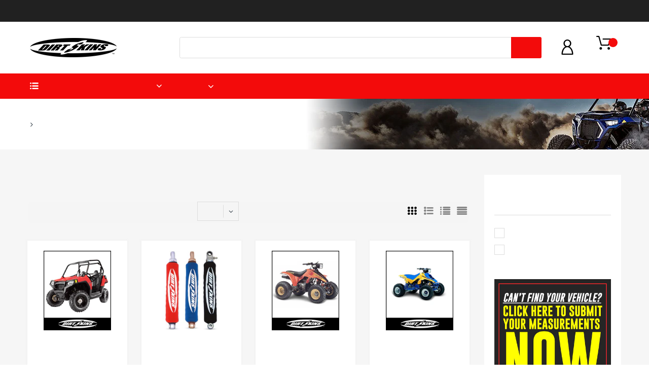

--- FILE ---
content_type: text/html; charset=utf-8
request_url: https://dirtskins.com/collections/vendors?q=DirtSkins
body_size: 40544
content:
<!doctype html>
<!--[if IE 8]><html lang="en" class="ie8 js"> <![endif]-->
<!--[if (gt IE 9)|!(IE)]><!--><html lang="en" class="js"> <!--<![endif]-->

<head>
  
    <link rel="shortcut icon" href="//dirtskins.com/cdn/shop/t/3/assets/favicon.png?v=106074038991943749371609434029" type="image/png" />
  
  <meta charset="UTF-8">
  <meta http-equiv="Content-Type" content="text/html; charset=utf-8">
  <meta name="viewport" content="width=device-width, initial-scale=1, minimum-scale=1, maximum-scale=1, user-scalable=0" />
  <link rel="canonical" href="https://dirtskins.com/collections/vendors?q=dirtskins" />

  <!-- Title and description ================================================== -->
  <title>
    DirtSkins
  </title>
  
  


  <meta property="og:type" content="website" />
  <meta property="og:title" content="DirtSkins" />

  <meta property="og:image" content="http://dirtskins.com/cdn/shop/t/3/assets/logo.png?v=99685629249249338091609351005" />
  <meta property="og:image:secure_url" content="https://dirtskins.com/cdn/shop/t/3/assets/logo.png?v=99685629249249338091609351005" />



<meta property="og:url" content="https://dirtskins.com/collections/vendors?q=dirtskins" />
<meta property="og:site_name" content="DirtSkins" />

<!--TWITTER META-->
<meta name="twitter:card" content="summary_large_image">
<meta name="twitter:title" content="DirtSkins">
<meta name="twitter:description" content="DirtSkins">
  <link rel="preload" href="//dirtskins.com/cdn/shop/t/3/assets/home.scss.css?v=101478811070644179601705334504" as="style" >
  <link rel="preload" href="//dirtskins.com/cdn/shop/t/3/assets/theme.scss.css?v=121012694020827262871703116255" as="style" >
  <link rel="preload" href="//dirtskins.com/cdn/shop/t/3/assets/arenafont.css?v=71697872306500732201703116255" as="style">
  <link rel="preconnect dns-prefetch" href="https://cdn.shopify.com">
  <link rel="preconnect dns-prefetch" href="https://v.shopify.com">
  <link rel="preconnect dns-prefetch" href="https://cdn.shopifycloud.com">
  <!-- CSS Language-->
  
  <link crossorigin="anonymous" rel="prefetch" href="https://translate.googleapis.com/translate_static/css/translateelement.css" as="style">
  
  <!-- End CSSLanguage -->
    
  <link href="//dirtskins.com/cdn/shop/t/3/assets/arenafont.css?v=71697872306500732201703116255" rel="stylesheet" type="text/css" media="all"> 
  <link href="//dirtskins.com/cdn/shop/t/3/assets/jquery.plugin.css?v=9415231943295826051705334504" rel="stylesheet" type="text/css" media="all">
  <link href="//dirtskins.com/cdn/shop/t/3/assets/home.scss.css?v=101478811070644179601705334504" rel="stylesheet" type="text/css" media="all">
  <link href="//dirtskins.com/cdn/shop/t/3/assets/theme.scss.css?v=121012694020827262871703116255" rel="stylesheet" type="text/css" media="all">
  <link href="//dirtskins.com/cdn/shop/t/3/assets/bc_wl_cp_style.scss.css?v=172879242641943902421609351049" rel="stylesheet" type="text/css" media="all" />

  <script crossorigin="anonymous" src="//dirtskins.com/cdn/shop/t/3/assets/jquery-1.11.0.min.js?v=74721525869110791951609350991"></script>
  <script src="//dirtskins.com/cdn/shop/t/3/assets/lazysizes.min.js?v=130350884073230497581609351003" async></script>
  <script crossorigin="anonymous" src="//dirtskins.com/cdn/shop/t/3/assets/cookies.js?v=110967459892003094381609350978"></script>
  <!--===== TRANSLATE SETTING ===== -->
<div class="translate-position notranslate f-select">
				<a href="javascript:void(0);"></a>
				<ul class="gtrans-el"></ul>
			</div><!--===== END. ===== -->

  <script>window.performance && window.performance.mark && window.performance.mark('shopify.content_for_header.start');</script><meta name="facebook-domain-verification" content="pkg0a1w8rynm283rg2wht8ixlja0ns">
<meta name="google-site-verification" content="R9TyAb9hwAgud7sVLr4bYAlD7xPtCWJqYT9KgymnF0M">
<meta id="shopify-digital-wallet" name="shopify-digital-wallet" content="/52634157245/digital_wallets/dialog">
<meta name="shopify-checkout-api-token" content="0a91ff3599e01fce8602e379cce04d51">
<script async="async" src="/checkouts/internal/preloads.js?locale=en-US"></script>
<link rel="preconnect" href="https://shop.app" crossorigin="anonymous">
<script async="async" src="https://shop.app/checkouts/internal/preloads.js?locale=en-US&shop_id=52634157245" crossorigin="anonymous"></script>
<script id="apple-pay-shop-capabilities" type="application/json">{"shopId":52634157245,"countryCode":"US","currencyCode":"USD","merchantCapabilities":["supports3DS"],"merchantId":"gid:\/\/shopify\/Shop\/52634157245","merchantName":"DirtSkins","requiredBillingContactFields":["postalAddress","email"],"requiredShippingContactFields":["postalAddress","email"],"shippingType":"shipping","supportedNetworks":["visa","masterCard","amex","discover","elo","jcb"],"total":{"type":"pending","label":"DirtSkins","amount":"1.00"},"shopifyPaymentsEnabled":true,"supportsSubscriptions":true}</script>
<script id="shopify-features" type="application/json">{"accessToken":"0a91ff3599e01fce8602e379cce04d51","betas":["rich-media-storefront-analytics"],"domain":"dirtskins.com","predictiveSearch":true,"shopId":52634157245,"locale":"en"}</script>
<script>var Shopify = Shopify || {};
Shopify.shop = "dirtskins.myshopify.com";
Shopify.locale = "en";
Shopify.currency = {"active":"USD","rate":"1.0"};
Shopify.country = "US";
Shopify.theme = {"name":"Chromium - Home 04","id":117523710141,"schema_name":"Chromium","schema_version":"2.1","theme_store_id":null,"role":"main"};
Shopify.theme.handle = "null";
Shopify.theme.style = {"id":null,"handle":null};
Shopify.cdnHost = "dirtskins.com/cdn";
Shopify.routes = Shopify.routes || {};
Shopify.routes.root = "/";</script>
<script type="module">!function(o){(o.Shopify=o.Shopify||{}).modules=!0}(window);</script>
<script>!function(o){function n(){var o=[];function n(){o.push(Array.prototype.slice.apply(arguments))}return n.q=o,n}var t=o.Shopify=o.Shopify||{};t.loadFeatures=n(),t.autoloadFeatures=n()}(window);</script>
<script>
  window.ShopifyPay = window.ShopifyPay || {};
  window.ShopifyPay.apiHost = "shop.app\/pay";
  window.ShopifyPay.redirectState = null;
</script>
<script id="shop-js-analytics" type="application/json">{"pageType":"collection"}</script>
<script defer="defer" async type="module" src="//dirtskins.com/cdn/shopifycloud/shop-js/modules/v2/client.init-shop-cart-sync_BT-GjEfc.en.esm.js"></script>
<script defer="defer" async type="module" src="//dirtskins.com/cdn/shopifycloud/shop-js/modules/v2/chunk.common_D58fp_Oc.esm.js"></script>
<script defer="defer" async type="module" src="//dirtskins.com/cdn/shopifycloud/shop-js/modules/v2/chunk.modal_xMitdFEc.esm.js"></script>
<script type="module">
  await import("//dirtskins.com/cdn/shopifycloud/shop-js/modules/v2/client.init-shop-cart-sync_BT-GjEfc.en.esm.js");
await import("//dirtskins.com/cdn/shopifycloud/shop-js/modules/v2/chunk.common_D58fp_Oc.esm.js");
await import("//dirtskins.com/cdn/shopifycloud/shop-js/modules/v2/chunk.modal_xMitdFEc.esm.js");

  window.Shopify.SignInWithShop?.initShopCartSync?.({"fedCMEnabled":true,"windoidEnabled":true});

</script>
<script>
  window.Shopify = window.Shopify || {};
  if (!window.Shopify.featureAssets) window.Shopify.featureAssets = {};
  window.Shopify.featureAssets['shop-js'] = {"shop-cart-sync":["modules/v2/client.shop-cart-sync_DZOKe7Ll.en.esm.js","modules/v2/chunk.common_D58fp_Oc.esm.js","modules/v2/chunk.modal_xMitdFEc.esm.js"],"init-fed-cm":["modules/v2/client.init-fed-cm_B6oLuCjv.en.esm.js","modules/v2/chunk.common_D58fp_Oc.esm.js","modules/v2/chunk.modal_xMitdFEc.esm.js"],"shop-cash-offers":["modules/v2/client.shop-cash-offers_D2sdYoxE.en.esm.js","modules/v2/chunk.common_D58fp_Oc.esm.js","modules/v2/chunk.modal_xMitdFEc.esm.js"],"shop-login-button":["modules/v2/client.shop-login-button_QeVjl5Y3.en.esm.js","modules/v2/chunk.common_D58fp_Oc.esm.js","modules/v2/chunk.modal_xMitdFEc.esm.js"],"pay-button":["modules/v2/client.pay-button_DXTOsIq6.en.esm.js","modules/v2/chunk.common_D58fp_Oc.esm.js","modules/v2/chunk.modal_xMitdFEc.esm.js"],"shop-button":["modules/v2/client.shop-button_DQZHx9pm.en.esm.js","modules/v2/chunk.common_D58fp_Oc.esm.js","modules/v2/chunk.modal_xMitdFEc.esm.js"],"avatar":["modules/v2/client.avatar_BTnouDA3.en.esm.js"],"init-windoid":["modules/v2/client.init-windoid_CR1B-cfM.en.esm.js","modules/v2/chunk.common_D58fp_Oc.esm.js","modules/v2/chunk.modal_xMitdFEc.esm.js"],"init-shop-for-new-customer-accounts":["modules/v2/client.init-shop-for-new-customer-accounts_C_vY_xzh.en.esm.js","modules/v2/client.shop-login-button_QeVjl5Y3.en.esm.js","modules/v2/chunk.common_D58fp_Oc.esm.js","modules/v2/chunk.modal_xMitdFEc.esm.js"],"init-shop-email-lookup-coordinator":["modules/v2/client.init-shop-email-lookup-coordinator_BI7n9ZSv.en.esm.js","modules/v2/chunk.common_D58fp_Oc.esm.js","modules/v2/chunk.modal_xMitdFEc.esm.js"],"init-shop-cart-sync":["modules/v2/client.init-shop-cart-sync_BT-GjEfc.en.esm.js","modules/v2/chunk.common_D58fp_Oc.esm.js","modules/v2/chunk.modal_xMitdFEc.esm.js"],"shop-toast-manager":["modules/v2/client.shop-toast-manager_DiYdP3xc.en.esm.js","modules/v2/chunk.common_D58fp_Oc.esm.js","modules/v2/chunk.modal_xMitdFEc.esm.js"],"init-customer-accounts":["modules/v2/client.init-customer-accounts_D9ZNqS-Q.en.esm.js","modules/v2/client.shop-login-button_QeVjl5Y3.en.esm.js","modules/v2/chunk.common_D58fp_Oc.esm.js","modules/v2/chunk.modal_xMitdFEc.esm.js"],"init-customer-accounts-sign-up":["modules/v2/client.init-customer-accounts-sign-up_iGw4briv.en.esm.js","modules/v2/client.shop-login-button_QeVjl5Y3.en.esm.js","modules/v2/chunk.common_D58fp_Oc.esm.js","modules/v2/chunk.modal_xMitdFEc.esm.js"],"shop-follow-button":["modules/v2/client.shop-follow-button_CqMgW2wH.en.esm.js","modules/v2/chunk.common_D58fp_Oc.esm.js","modules/v2/chunk.modal_xMitdFEc.esm.js"],"checkout-modal":["modules/v2/client.checkout-modal_xHeaAweL.en.esm.js","modules/v2/chunk.common_D58fp_Oc.esm.js","modules/v2/chunk.modal_xMitdFEc.esm.js"],"shop-login":["modules/v2/client.shop-login_D91U-Q7h.en.esm.js","modules/v2/chunk.common_D58fp_Oc.esm.js","modules/v2/chunk.modal_xMitdFEc.esm.js"],"lead-capture":["modules/v2/client.lead-capture_BJmE1dJe.en.esm.js","modules/v2/chunk.common_D58fp_Oc.esm.js","modules/v2/chunk.modal_xMitdFEc.esm.js"],"payment-terms":["modules/v2/client.payment-terms_Ci9AEqFq.en.esm.js","modules/v2/chunk.common_D58fp_Oc.esm.js","modules/v2/chunk.modal_xMitdFEc.esm.js"]};
</script>
<script>(function() {
  var isLoaded = false;
  function asyncLoad() {
    if (isLoaded) return;
    isLoaded = true;
    var urls = ["\/\/www.powr.io\/powr.js?powr-token=dirtskins.myshopify.com\u0026external-type=shopify\u0026shop=dirtskins.myshopify.com"];
    for (var i = 0; i < urls.length; i++) {
      var s = document.createElement('script');
      s.type = 'text/javascript';
      s.async = true;
      s.src = urls[i];
      var x = document.getElementsByTagName('script')[0];
      x.parentNode.insertBefore(s, x);
    }
  };
  if(window.attachEvent) {
    window.attachEvent('onload', asyncLoad);
  } else {
    window.addEventListener('load', asyncLoad, false);
  }
})();</script>
<script id="__st">var __st={"a":52634157245,"offset":-25200,"reqid":"7a33f280-1e78-4f12-8a62-3c3d756c9f29-1769170045","pageurl":"dirtskins.com\/collections\/vendors?q=DirtSkins","u":"0b74fe14e699","p":"vendors"};</script>
<script>window.ShopifyPaypalV4VisibilityTracking = true;</script>
<script id="captcha-bootstrap">!function(){'use strict';const t='contact',e='account',n='new_comment',o=[[t,t],['blogs',n],['comments',n],[t,'customer']],c=[[e,'customer_login'],[e,'guest_login'],[e,'recover_customer_password'],[e,'create_customer']],r=t=>t.map((([t,e])=>`form[action*='/${t}']:not([data-nocaptcha='true']) input[name='form_type'][value='${e}']`)).join(','),a=t=>()=>t?[...document.querySelectorAll(t)].map((t=>t.form)):[];function s(){const t=[...o],e=r(t);return a(e)}const i='password',u='form_key',d=['recaptcha-v3-token','g-recaptcha-response','h-captcha-response',i],f=()=>{try{return window.sessionStorage}catch{return}},m='__shopify_v',_=t=>t.elements[u];function p(t,e,n=!1){try{const o=window.sessionStorage,c=JSON.parse(o.getItem(e)),{data:r}=function(t){const{data:e,action:n}=t;return t[m]||n?{data:e,action:n}:{data:t,action:n}}(c);for(const[e,n]of Object.entries(r))t.elements[e]&&(t.elements[e].value=n);n&&o.removeItem(e)}catch(o){console.error('form repopulation failed',{error:o})}}const l='form_type',E='cptcha';function T(t){t.dataset[E]=!0}const w=window,h=w.document,L='Shopify',v='ce_forms',y='captcha';let A=!1;((t,e)=>{const n=(g='f06e6c50-85a8-45c8-87d0-21a2b65856fe',I='https://cdn.shopify.com/shopifycloud/storefront-forms-hcaptcha/ce_storefront_forms_captcha_hcaptcha.v1.5.2.iife.js',D={infoText:'Protected by hCaptcha',privacyText:'Privacy',termsText:'Terms'},(t,e,n)=>{const o=w[L][v],c=o.bindForm;if(c)return c(t,g,e,D).then(n);var r;o.q.push([[t,g,e,D],n]),r=I,A||(h.body.append(Object.assign(h.createElement('script'),{id:'captcha-provider',async:!0,src:r})),A=!0)});var g,I,D;w[L]=w[L]||{},w[L][v]=w[L][v]||{},w[L][v].q=[],w[L][y]=w[L][y]||{},w[L][y].protect=function(t,e){n(t,void 0,e),T(t)},Object.freeze(w[L][y]),function(t,e,n,w,h,L){const[v,y,A,g]=function(t,e,n){const i=e?o:[],u=t?c:[],d=[...i,...u],f=r(d),m=r(i),_=r(d.filter((([t,e])=>n.includes(e))));return[a(f),a(m),a(_),s()]}(w,h,L),I=t=>{const e=t.target;return e instanceof HTMLFormElement?e:e&&e.form},D=t=>v().includes(t);t.addEventListener('submit',(t=>{const e=I(t);if(!e)return;const n=D(e)&&!e.dataset.hcaptchaBound&&!e.dataset.recaptchaBound,o=_(e),c=g().includes(e)&&(!o||!o.value);(n||c)&&t.preventDefault(),c&&!n&&(function(t){try{if(!f())return;!function(t){const e=f();if(!e)return;const n=_(t);if(!n)return;const o=n.value;o&&e.removeItem(o)}(t);const e=Array.from(Array(32),(()=>Math.random().toString(36)[2])).join('');!function(t,e){_(t)||t.append(Object.assign(document.createElement('input'),{type:'hidden',name:u})),t.elements[u].value=e}(t,e),function(t,e){const n=f();if(!n)return;const o=[...t.querySelectorAll(`input[type='${i}']`)].map((({name:t})=>t)),c=[...d,...o],r={};for(const[a,s]of new FormData(t).entries())c.includes(a)||(r[a]=s);n.setItem(e,JSON.stringify({[m]:1,action:t.action,data:r}))}(t,e)}catch(e){console.error('failed to persist form',e)}}(e),e.submit())}));const S=(t,e)=>{t&&!t.dataset[E]&&(n(t,e.some((e=>e===t))),T(t))};for(const o of['focusin','change'])t.addEventListener(o,(t=>{const e=I(t);D(e)&&S(e,y())}));const B=e.get('form_key'),M=e.get(l),P=B&&M;t.addEventListener('DOMContentLoaded',(()=>{const t=y();if(P)for(const e of t)e.elements[l].value===M&&p(e,B);[...new Set([...A(),...v().filter((t=>'true'===t.dataset.shopifyCaptcha))])].forEach((e=>S(e,t)))}))}(h,new URLSearchParams(w.location.search),n,t,e,['guest_login'])})(!0,!0)}();</script>
<script integrity="sha256-4kQ18oKyAcykRKYeNunJcIwy7WH5gtpwJnB7kiuLZ1E=" data-source-attribution="shopify.loadfeatures" defer="defer" src="//dirtskins.com/cdn/shopifycloud/storefront/assets/storefront/load_feature-a0a9edcb.js" crossorigin="anonymous"></script>
<script crossorigin="anonymous" defer="defer" src="//dirtskins.com/cdn/shopifycloud/storefront/assets/shopify_pay/storefront-65b4c6d7.js?v=20250812"></script>
<script data-source-attribution="shopify.dynamic_checkout.dynamic.init">var Shopify=Shopify||{};Shopify.PaymentButton=Shopify.PaymentButton||{isStorefrontPortableWallets:!0,init:function(){window.Shopify.PaymentButton.init=function(){};var t=document.createElement("script");t.src="https://dirtskins.com/cdn/shopifycloud/portable-wallets/latest/portable-wallets.en.js",t.type="module",document.head.appendChild(t)}};
</script>
<script data-source-attribution="shopify.dynamic_checkout.buyer_consent">
  function portableWalletsHideBuyerConsent(e){var t=document.getElementById("shopify-buyer-consent"),n=document.getElementById("shopify-subscription-policy-button");t&&n&&(t.classList.add("hidden"),t.setAttribute("aria-hidden","true"),n.removeEventListener("click",e))}function portableWalletsShowBuyerConsent(e){var t=document.getElementById("shopify-buyer-consent"),n=document.getElementById("shopify-subscription-policy-button");t&&n&&(t.classList.remove("hidden"),t.removeAttribute("aria-hidden"),n.addEventListener("click",e))}window.Shopify?.PaymentButton&&(window.Shopify.PaymentButton.hideBuyerConsent=portableWalletsHideBuyerConsent,window.Shopify.PaymentButton.showBuyerConsent=portableWalletsShowBuyerConsent);
</script>
<script data-source-attribution="shopify.dynamic_checkout.cart.bootstrap">document.addEventListener("DOMContentLoaded",(function(){function t(){return document.querySelector("shopify-accelerated-checkout-cart, shopify-accelerated-checkout")}if(t())Shopify.PaymentButton.init();else{new MutationObserver((function(e,n){t()&&(Shopify.PaymentButton.init(),n.disconnect())})).observe(document.body,{childList:!0,subtree:!0})}}));
</script>
<link id="shopify-accelerated-checkout-styles" rel="stylesheet" media="screen" href="https://dirtskins.com/cdn/shopifycloud/portable-wallets/latest/accelerated-checkout-backwards-compat.css" crossorigin="anonymous">
<style id="shopify-accelerated-checkout-cart">
        #shopify-buyer-consent {
  margin-top: 1em;
  display: inline-block;
  width: 100%;
}

#shopify-buyer-consent.hidden {
  display: none;
}

#shopify-subscription-policy-button {
  background: none;
  border: none;
  padding: 0;
  text-decoration: underline;
  font-size: inherit;
  cursor: pointer;
}

#shopify-subscription-policy-button::before {
  box-shadow: none;
}

      </style>

<script>window.performance && window.performance.mark && window.performance.mark('shopify.content_for_header.end');</script>
  <script type="text/javascript">
	let customerLogged = '';
	let bc_wl_cp_config = {
		// Compare Setting
		enable_compare: true,
		number_product_compare: 4,
		compare_add_class: '.add-to-compare .add-product-compare',
		compare_show_class: '.show-compare',
		compare_layout_type: 'page',
		compare_translate: {
			t_features_title: 'Features',
			t_availability_title: 'Availability',
			t_add_to_cart: 'Add to cart',
			t_view_detail: 'View',
			t_option_title: 'Options',
			t_vendor_title: 'Vendor',
			t_collection_title: 'Collection',
			t_rating_title: 'Rating',
		},
		compare_showing_option: {
			show_availability: true,
			show_option: true,
			show_vendor: true,
			show_collection: true,
			show_rating: true,
		},
		// Wishlist Setting
		enable_wishlist: true,
		number_product_wishlist: 2,
		wishlist_add_class: '.add-to-wishlist .add-product-wishlist',
		wishlist_show_class: '.show-wishlist',
      wishlist_translate: {
        login: `Please login first to use wishlist function`,
        added: `This product has already been added to wishlist`,
        limit: 'Only ${maxAllow} products allowed to add to wishlist'
      }
	}
</script>


<script type="text/javascript">
    var customerLogged = ''
    var arn_wl_cp_settings = {"general_settings":{"show_number_status":true,"app_script":true,"app_wishlist_layout":"proxy","preloader_icon":{"icon_id":"icon-1","svg":"\u003cpath d=\"M0.001 16.051l-0.001 0c0 0 0 0.003 0.001 0.007 0.003 0.121 0.017 0.24 0.041 0.355 0.006 0.055 0.013 0.114 0.021 0.18 0.007 0.059 0.014 0.122 0.022 0.19 0.012 0.080 0.024 0.165 0.037 0.256 0.027 0.18 0.056 0.379 0.091 0.592 0.042 0.201 0.088 0.419 0.136 0.652 0.022 0.116 0.055 0.235 0.087 0.356s0.065 0.247 0.099 0.375c0.018 0.064 0.032 0.129 0.053 0.194s0.041 0.131 0.062 0.197 0.085 0.268 0.129 0.406c0.011 0.035 0.022 0.069 0.033 0.104 0.013 0.034 0.025 0.069 0.038 0.104 0.026 0.069 0.052 0.139 0.078 0.21 0.053 0.14 0.107 0.284 0.162 0.429 0.061 0.143 0.124 0.288 0.188 0.435 0.032 0.073 0.064 0.147 0.096 0.222s0.071 0.147 0.107 0.221c0.073 0.147 0.146 0.297 0.221 0.448 0.077 0.15 0.163 0.297 0.245 0.448 0.042 0.075 0.084 0.15 0.126 0.226s0.091 0.148 0.136 0.223c0.092 0.148 0.185 0.298 0.279 0.448 0.395 0.59 0.834 1.174 1.319 1.727 0.491 0.549 1.023 1.070 1.584 1.55 0.568 0.473 1.165 0.903 1.773 1.285 0.613 0.376 1.239 0.697 1.856 0.973 0.156 0.064 0.311 0.127 0.465 0.19 0.077 0.030 0.152 0.064 0.229 0.091s0.154 0.054 0.23 0.081 0.302 0.108 0.453 0.156c0.151 0.045 0.3 0.089 0.447 0.133 0.074 0.021 0.146 0.045 0.219 0.063s0.146 0.036 0.218 0.053c0.144 0.035 0.286 0.069 0.425 0.103 0.141 0.027 0.279 0.054 0.415 0.080 0.068 0.013 0.135 0.026 0.201 0.038 0.033 0.006 0.066 0.012 0.099 0.019 0.033 0.005 0.066 0.009 0.099 0.014 0.131 0.018 0.259 0.036 0.384 0.053 0.062 0.009 0.124 0.017 0.185 0.026s0.122 0.012 0.182 0.018c0.119 0.011 0.236 0.021 0.349 0.031s0.222 0.021 0.329 0.023c0.007 0 0.014 0 0.021 0.001 0.019 1.088 0.906 1.964 1.999 1.964 0.017 0 0.034-0.001 0.051-0.001v0.001c0 0 0.003-0 0.007-0.001 0.121-0.003 0.24-0.017 0.355-0.041 0.055-0.006 0.114-0.013 0.18-0.021 0.059-0.007 0.122-0.014 0.19-0.022 0.080-0.012 0.165-0.024 0.256-0.037 0.18-0.027 0.379-0.056 0.592-0.091 0.201-0.042 0.419-0.088 0.652-0.136 0.116-0.022 0.235-0.056 0.356-0.087s0.247-0.065 0.375-0.099c0.064-0.018 0.129-0.032 0.194-0.053s0.13-0.041 0.197-0.062 0.268-0.085 0.406-0.129c0.035-0.011 0.069-0.022 0.104-0.033 0.034-0.013 0.069-0.025 0.104-0.038 0.069-0.026 0.139-0.052 0.21-0.078 0.14-0.053 0.284-0.107 0.429-0.162 0.143-0.061 0.288-0.124 0.436-0.188 0.073-0.032 0.147-0.064 0.222-0.096s0.147-0.071 0.221-0.107c0.147-0.073 0.297-0.146 0.448-0.221 0.15-0.077 0.297-0.163 0.448-0.245 0.075-0.042 0.15-0.084 0.226-0.126s0.148-0.091 0.223-0.136c0.148-0.092 0.298-0.185 0.448-0.279 0.59-0.395 1.174-0.834 1.727-1.319 0.549-0.491 1.070-1.023 1.55-1.584 0.473-0.568 0.903-1.165 1.285-1.773 0.376-0.613 0.697-1.239 0.973-1.855 0.064-0.156 0.127-0.311 0.19-0.465 0.030-0.077 0.064-0.152 0.091-0.229s0.054-0.154 0.081-0.23 0.108-0.302 0.156-0.453c0.045-0.151 0.089-0.3 0.133-0.447 0.021-0.074 0.045-0.146 0.063-0.219s0.036-0.146 0.053-0.218c0.035-0.144 0.069-0.286 0.103-0.425 0.027-0.141 0.054-0.279 0.080-0.415 0.013-0.068 0.026-0.135 0.038-0.201 0.006-0.033 0.012-0.066 0.019-0.099 0.005-0.033 0.009-0.066 0.014-0.099 0.018-0.131 0.036-0.259 0.053-0.384 0.009-0.062 0.017-0.124 0.026-0.185s0.012-0.122 0.018-0.182c0.011-0.119 0.021-0.236 0.031-0.349s0.021-0.222 0.023-0.329c0.001-0.017 0.001-0.033 0.002-0.049 1.101-0.005 1.992-0.898 1.992-2 0-0.017-0.001-0.034-0.001-0.051h0.001c0 0-0-0.003-0.001-0.007-0.003-0.121-0.017-0.24-0.041-0.355-0.006-0.055-0.013-0.114-0.021-0.181-0.007-0.059-0.014-0.122-0.022-0.19-0.012-0.080-0.024-0.165-0.037-0.255-0.027-0.18-0.056-0.379-0.091-0.592-0.042-0.201-0.088-0.419-0.136-0.652-0.022-0.116-0.055-0.235-0.087-0.357s-0.065-0.247-0.099-0.375c-0.018-0.064-0.032-0.129-0.053-0.194s-0.041-0.13-0.062-0.197-0.085-0.268-0.129-0.406c-0.011-0.034-0.022-0.069-0.033-0.104-0.013-0.034-0.025-0.069-0.038-0.104-0.026-0.069-0.052-0.139-0.078-0.21-0.053-0.141-0.107-0.284-0.162-0.429-0.061-0.143-0.124-0.288-0.188-0.435-0.032-0.073-0.064-0.147-0.096-0.222s-0.071-0.147-0.107-0.221c-0.073-0.147-0.146-0.297-0.221-0.448-0.077-0.15-0.163-0.297-0.245-0.448-0.042-0.075-0.084-0.15-0.126-0.226s-0.091-0.148-0.136-0.223c-0.092-0.148-0.185-0.298-0.279-0.448-0.395-0.59-0.834-1.174-1.319-1.727-0.491-0.549-1.023-1.070-1.584-1.55-0.568-0.473-1.165-0.903-1.773-1.285-0.613-0.376-1.239-0.697-1.855-0.973-0.156-0.064-0.311-0.127-0.465-0.19-0.077-0.030-0.152-0.063-0.229-0.091s-0.154-0.054-0.23-0.081-0.302-0.108-0.453-0.156c-0.151-0.045-0.3-0.089-0.447-0.133-0.074-0.021-0.146-0.045-0.219-0.063s-0.146-0.036-0.218-0.053c-0.144-0.035-0.286-0.069-0.425-0.103-0.141-0.027-0.279-0.054-0.415-0.080-0.068-0.013-0.135-0.026-0.201-0.038-0.033-0.006-0.066-0.012-0.099-0.019-0.033-0.005-0.066-0.009-0.099-0.014-0.131-0.018-0.259-0.036-0.384-0.053-0.062-0.009-0.124-0.017-0.185-0.026s-0.122-0.012-0.182-0.018c-0.119-0.010-0.236-0.021-0.349-0.031s-0.222-0.021-0.329-0.023c-0.027-0.001-0.052-0.002-0.078-0.003-0.020-1.087-0.907-1.962-1.999-1.962-0.017 0-0.034 0.001-0.051 0.001l-0-0.001c0 0-0.003 0-0.007 0.001-0.121 0.003-0.24 0.017-0.355 0.041-0.055 0.006-0.114 0.013-0.181 0.021-0.059 0.007-0.122 0.014-0.19 0.022-0.080 0.012-0.165 0.024-0.255 0.037-0.18 0.027-0.379 0.056-0.592 0.091-0.201 0.042-0.419 0.088-0.652 0.136-0.116 0.022-0.235 0.056-0.356 0.087s-0.247 0.065-0.375 0.099c-0.064 0.018-0.129 0.032-0.194 0.053s-0.13 0.041-0.197 0.062-0.268 0.085-0.406 0.129c-0.034 0.011-0.069 0.022-0.104 0.033-0.034 0.013-0.069 0.025-0.104 0.038-0.069 0.026-0.139 0.052-0.21 0.078-0.14 0.053-0.284 0.107-0.429 0.162-0.143 0.061-0.288 0.124-0.435 0.188-0.073 0.032-0.147 0.064-0.222 0.096s-0.147 0.071-0.221 0.107c-0.147 0.073-0.297 0.146-0.448 0.221-0.15 0.077-0.297 0.163-0.448 0.245-0.075 0.042-0.15 0.084-0.226 0.126s-0.148 0.091-0.223 0.136c-0.148 0.092-0.298 0.185-0.448 0.279-0.59 0.395-1.174 0.834-1.727 1.319-0.549 0.491-1.070 1.023-1.55 1.584-0.473 0.568-0.903 1.165-1.285 1.773-0.376 0.613-0.697 1.239-0.973 1.855-0.064 0.156-0.127 0.311-0.19 0.465-0.030 0.077-0.063 0.152-0.091 0.229s-0.054 0.154-0.081 0.23-0.108 0.302-0.156 0.453c-0.045 0.151-0.089 0.3-0.132 0.447-0.021 0.074-0.045 0.146-0.063 0.219s-0.036 0.146-0.053 0.218c-0.035 0.144-0.069 0.286-0.103 0.425-0.027 0.141-0.054 0.279-0.080 0.415-0.013 0.068-0.026 0.135-0.038 0.201-0.006 0.033-0.012 0.066-0.019 0.099-0.005 0.033-0.009 0.066-0.014 0.099-0.018 0.131-0.036 0.259-0.053 0.384-0.009 0.062-0.017 0.124-0.026 0.185s-0.012 0.122-0.018 0.182c-0.010 0.119-0.021 0.236-0.031 0.349s-0.021 0.222-0.023 0.329c-0.001 0.017-0.001 0.034-0.002 0.051-1.074 0.035-1.934 0.916-1.934 1.998 0 0.017 0.001 0.034 0.001 0.051zM2.297 14.022c0.001-0.006 0.003-0.012 0.004-0.018 0.020-0.101 0.051-0.204 0.080-0.311s0.059-0.215 0.090-0.327c0.016-0.056 0.029-0.113 0.048-0.169s0.038-0.113 0.057-0.171 0.077-0.233 0.117-0.353c0.010-0.030 0.020-0.060 0.030-0.090 0.012-0.030 0.023-0.060 0.035-0.090 0.023-0.060 0.047-0.121 0.071-0.182 0.047-0.122 0.096-0.246 0.145-0.373 0.055-0.124 0.111-0.25 0.168-0.377 0.028-0.064 0.057-0.128 0.086-0.192s0.064-0.127 0.095-0.191c0.065-0.128 0.13-0.257 0.197-0.388 0.069-0.129 0.145-0.257 0.219-0.387 0.037-0.065 0.074-0.13 0.112-0.195s0.081-0.128 0.121-0.193c0.082-0.128 0.164-0.257 0.247-0.388 0.351-0.509 0.739-1.012 1.167-1.489 0.434-0.472 0.901-0.919 1.394-1.33 0.499-0.404 1.021-0.77 1.552-1.094 0.535-0.319 1.081-0.589 1.617-0.821 0.136-0.053 0.271-0.106 0.404-0.158 0.067-0.025 0.132-0.053 0.199-0.076s0.134-0.045 0.2-0.067 0.262-0.090 0.392-0.129c0.131-0.037 0.26-0.073 0.387-0.109 0.064-0.017 0.126-0.037 0.189-0.052s0.126-0.029 0.189-0.043c0.124-0.028 0.247-0.056 0.367-0.084 0.121-0.021 0.241-0.043 0.358-0.063 0.058-0.010 0.116-0.021 0.173-0.031 0.029-0.005 0.057-0.010 0.085-0.015 0.029-0.003 0.057-0.007 0.085-0.010 0.113-0.014 0.223-0.028 0.331-0.041 0.054-0.007 0.107-0.013 0.159-0.020s0.105-0.008 0.157-0.013c0.103-0.007 0.203-0.015 0.3-0.022s0.191-0.016 0.283-0.016c0.183-0.004 0.354-0.008 0.512-0.012 0.146 0.005 0.28 0.010 0.401 0.014 0.060 0.002 0.116 0.003 0.17 0.005 0.066 0.004 0.128 0.008 0.186 0.012 0.067 0.004 0.127 0.008 0.182 0.012 0.102 0.016 0.206 0.024 0.312 0.024 0.015 0 0.029-0.001 0.044-0.001 0.004 0 0.007 0 0.007 0v-0.001c0.973-0.024 1.773-0.743 1.924-1.68 0.017 0.004 0.033 0.007 0.050 0.011 0.101 0.020 0.204 0.051 0.311 0.080s0.215 0.059 0.327 0.090c0.056 0.016 0.113 0.029 0.169 0.048s0.113 0.038 0.171 0.057 0.233 0.077 0.353 0.117c0.030 0.010 0.060 0.020 0.090 0.030 0.030 0.012 0.060 0.023 0.090 0.035 0.060 0.023 0.121 0.047 0.182 0.071 0.122 0.047 0.246 0.096 0.373 0.145 0.124 0.055 0.25 0.111 0.378 0.168 0.064 0.028 0.128 0.057 0.192 0.086s0.127 0.064 0.191 0.095c0.128 0.065 0.257 0.13 0.388 0.197 0.13 0.069 0.257 0.145 0.387 0.219 0.065 0.037 0.13 0.074 0.195 0.112s0.128 0.081 0.193 0.121c0.128 0.082 0.257 0.164 0.388 0.247 0.509 0.351 1.012 0.739 1.489 1.167 0.472 0.434 0.919 0.901 1.33 1.394 0.404 0.499 0.77 1.021 1.094 1.552 0.319 0.535 0.589 1.081 0.821 1.617 0.053 0.136 0.106 0.271 0.158 0.404 0.025 0.067 0.053 0.132 0.076 0.199s0.045 0.134 0.067 0.2 0.090 0.262 0.129 0.392c0.037 0.131 0.073 0.26 0.109 0.387 0.017 0.064 0.037 0.126 0.052 0.189s0.029 0.126 0.043 0.189c0.028 0.124 0.056 0.247 0.084 0.367 0.021 0.121 0.043 0.241 0.063 0.358 0.010 0.058 0.020 0.116 0.031 0.173 0.005 0.029 0.010 0.057 0.015 0.085 0.003 0.029 0.007 0.057 0.010 0.085 0.014 0.113 0.028 0.223 0.041 0.331 0.007 0.054 0.014 0.107 0.020 0.159s0.008 0.105 0.013 0.157c0.007 0.103 0.015 0.203 0.022 0.3s0.016 0.191 0.016 0.283c0.004 0.183 0.008 0.354 0.012 0.512-0.005 0.146-0.010 0.28-0.014 0.401-0.002 0.060-0.003 0.116-0.005 0.17-0.004 0.066-0.008 0.128-0.012 0.186-0.004 0.067-0.008 0.127-0.012 0.182-0.016 0.102-0.024 0.206-0.024 0.312 0 0.015 0.001 0.029 0.001 0.044-0 0.004-0 0.007-0 0.007h0.001c0.024 0.961 0.726 1.754 1.646 1.918-0.002 0.009-0.004 0.018-0.006 0.028-0.020 0.102-0.051 0.204-0.080 0.311s-0.059 0.215-0.090 0.327c-0.016 0.056-0.029 0.113-0.048 0.169s-0.038 0.113-0.057 0.171-0.077 0.233-0.117 0.353c-0.010 0.030-0.020 0.060-0.030 0.090-0.012 0.030-0.023 0.060-0.035 0.090-0.023 0.060-0.047 0.121-0.071 0.182-0.047 0.122-0.096 0.246-0.145 0.373-0.055 0.124-0.111 0.25-0.169 0.378-0.028 0.064-0.057 0.128-0.086 0.192s-0.064 0.127-0.095 0.191c-0.065 0.128-0.13 0.257-0.197 0.388-0.069 0.129-0.145 0.257-0.219 0.387-0.037 0.065-0.074 0.13-0.112 0.195s-0.081 0.128-0.121 0.193c-0.082 0.128-0.164 0.257-0.247 0.388-0.351 0.509-0.738 1.012-1.167 1.489-0.434 0.472-0.901 0.919-1.394 1.33-0.499 0.404-1.021 0.77-1.552 1.094-0.535 0.319-1.081 0.589-1.617 0.821-0.136 0.053-0.271 0.106-0.404 0.158-0.067 0.025-0.132 0.053-0.199 0.076s-0.134 0.045-0.2 0.067-0.262 0.090-0.392 0.129c-0.131 0.037-0.26 0.073-0.387 0.109-0.064 0.017-0.126 0.037-0.189 0.052s-0.126 0.029-0.189 0.043c-0.124 0.028-0.247 0.056-0.367 0.084-0.122 0.021-0.241 0.043-0.358 0.063-0.058 0.010-0.116 0.021-0.173 0.031-0.029 0.005-0.057 0.010-0.085 0.015-0.029 0.003-0.057 0.007-0.085 0.010-0.113 0.014-0.223 0.028-0.331 0.041-0.054 0.007-0.107 0.014-0.159 0.020s-0.105 0.008-0.157 0.013c-0.103 0.007-0.203 0.015-0.3 0.022s-0.191 0.016-0.283 0.016c-0.183 0.004-0.354 0.008-0.512 0.012-0.146-0.005-0.28-0.010-0.401-0.014-0.060-0.002-0.116-0.003-0.17-0.005-0.066-0.004-0.128-0.008-0.186-0.012-0.067-0.004-0.127-0.008-0.182-0.012-0.102-0.016-0.206-0.024-0.312-0.024-0.015 0-0.029 0.001-0.044 0.001-0.004-0-0.007-0-0.007-0v0.001c-0.969 0.024-1.766 0.737-1.921 1.668-0.1-0.020-0.201-0.050-0.306-0.079-0.106-0.029-0.215-0.059-0.327-0.090-0.056-0.016-0.113-0.029-0.169-0.048s-0.113-0.038-0.171-0.057-0.233-0.077-0.353-0.117c-0.030-0.010-0.060-0.020-0.090-0.030-0.030-0.012-0.060-0.023-0.090-0.035-0.060-0.023-0.121-0.047-0.182-0.071-0.122-0.048-0.246-0.096-0.373-0.145-0.124-0.055-0.25-0.111-0.377-0.168-0.064-0.028-0.128-0.057-0.192-0.086s-0.127-0.064-0.191-0.095c-0.128-0.065-0.257-0.13-0.388-0.197-0.13-0.069-0.257-0.145-0.387-0.219-0.065-0.037-0.13-0.074-0.195-0.112s-0.128-0.081-0.193-0.121c-0.128-0.082-0.257-0.164-0.388-0.247-0.509-0.351-1.012-0.738-1.489-1.166-0.472-0.434-0.919-0.901-1.33-1.394-0.404-0.499-0.77-1.021-1.094-1.552-0.319-0.535-0.589-1.081-0.821-1.617-0.053-0.136-0.106-0.271-0.158-0.404-0.025-0.067-0.053-0.132-0.076-0.199s-0.045-0.134-0.067-0.2-0.090-0.262-0.129-0.392c-0.037-0.131-0.073-0.26-0.109-0.387-0.017-0.064-0.037-0.126-0.052-0.189s-0.029-0.126-0.043-0.189c-0.028-0.124-0.056-0.247-0.084-0.367-0.021-0.121-0.043-0.241-0.063-0.358-0.010-0.058-0.021-0.116-0.031-0.173-0.005-0.029-0.010-0.057-0.015-0.085-0.003-0.029-0.007-0.057-0.010-0.085-0.014-0.113-0.028-0.223-0.041-0.331-0.007-0.054-0.013-0.107-0.020-0.159s-0.008-0.105-0.013-0.157c-0.007-0.103-0.015-0.203-0.022-0.3s-0.016-0.191-0.016-0.283c-0.004-0.183-0.008-0.354-0.012-0.512 0.005-0.146 0.010-0.28 0.014-0.401 0.002-0.060 0.003-0.116 0.005-0.17 0.004-0.066 0.008-0.128 0.012-0.186 0.004-0.067 0.008-0.127 0.012-0.182 0.015-0.102 0.024-0.206 0.024-0.312 0-0.015-0.001-0.029-0.001-0.044 0-0.004 0.001-0.007 0.001-0.007h-0.001c-0.024-0.981-0.754-1.786-1.701-1.927z\"\u003e\u003c\/path\u003e","width":24,"height":24,"view_box":"0 0 32 32","icon_color":"#43467F"}},"wishlist_settings":{"wishlist_add_to_cart_class":"add-to-cart-wishlist","wishlist_enable":true,"wishlist_product_number":10,"wishlist_layout":"page","redirect_wishlist":["cart"],"records_per_page":5,"wishlist_add_class":"add-to-wishlist","wishlist_show_class":"show-wishlist","wishlist_remove_class":"remove-wishlist","add_class_icon":{"icon_id":"icon-1","svg":"\u003cpath d=\"M12.8194 22C12.5802 22 12.3665 21.9145 12.1785 21.7436L3.25614 13.1289L2.87156 12.7444C2.70063 12.5734 2.43569 12.2572 2.07675 11.7957C1.71781 11.3342 1.39305 10.8727 1.10247 10.4112C0.811898 9.94972 0.555509 9.37712 0.333306 8.69341C0.111102 8.00971 0 7.35164 0 6.71922C0 4.61683 0.606787 2.97594 1.82036 1.79655C3.03394 0.617164 4.70901 0.018924 6.84558 0.00183139C7.42673 0.00183139 8.02497 0.104384 8.64031 0.309495C9.25564 0.514607 9.82824 0.796636 10.3581 1.15558C10.888 1.51452 11.3495 1.83928 11.7426 2.12986C12.1357 2.42043 12.4947 2.74519 12.8194 3.10414C13.1613 2.76228 13.5202 2.43752 13.8963 2.12986C14.2723 1.82219 14.7338 1.49743 15.2808 1.15558C15.8277 0.813728 16.4003 0.531699 16.9986 0.309495C17.5968 0.0872916 18.1951 -0.0152612 18.7933 0.00183139C20.9299 0.00183139 22.605 0.600071 23.8185 1.79655C25.0321 2.99303 25.6389 4.6382 25.6389 6.73204C25.6389 8.82588 24.545 10.9667 22.3571 13.1546L13.4604 21.7436C13.2895 21.9145 13.0758 22 12.8194 22Z\"\/\u003e","width":26,"height":22,"view_box":"0 0 26 22","icon_color":"#000000","icon_active_color":"#ff0000"},"show_class_icon":{"icon_id":"icon-1","svg":"\u003cpath d=\"M12.8194 22C12.5802 22 12.3665 21.9145 12.1785 21.7436L3.25614 13.1289L2.87156 12.7444C2.70063 12.5734 2.43569 12.2572 2.07675 11.7957C1.71781 11.3342 1.39305 10.8727 1.10247 10.4112C0.811898 9.94972 0.555509 9.37712 0.333306 8.69341C0.111102 8.00971 0 7.35164 0 6.71922C0 4.61683 0.606787 2.97594 1.82036 1.79655C3.03394 0.617164 4.70901 0.018924 6.84558 0.00183139C7.42673 0.00183139 8.02497 0.104384 8.64031 0.309495C9.25564 0.514607 9.82824 0.796636 10.3581 1.15558C10.888 1.51452 11.3495 1.83928 11.7426 2.12986C12.1357 2.42043 12.4947 2.74519 12.8194 3.10414C13.1613 2.76228 13.5202 2.43752 13.8963 2.12986C14.2723 1.82219 14.7338 1.49743 15.2808 1.15558C15.8277 0.813728 16.4003 0.531699 16.9986 0.309495C17.5968 0.0872916 18.1951 -0.0152612 18.7933 0.00183139C20.9299 0.00183139 22.605 0.600071 23.8185 1.79655C25.0321 2.99303 25.6389 4.6382 25.6389 6.73204C25.6389 8.82588 24.545 10.9667 22.3571 13.1546L13.4604 21.7436C13.2895 21.9145 13.0758 22 12.8194 22Z\"\/\u003e","width":26,"height":22,"view_box":"0 0 26 22","icon_color":"#000000"},"remove_class_icon":{"icon_id":"icon-1","svg":"\u003cpath d=\"M6 32h20l2-22h-24zM20 4v-4h-8v4h-10v6l2-2h24l2 2v-6h-10zM18 4h-4v-2h4v2z\"\u003e\u003c\/path\u003e","width":24,"height":24,"view_box":"0 0 32 32","icon_color":"#000000"},"wishlist_page_title":"Wishlist Page","wishlist_disable_msg":"Wishlist is disabled","wishlist_empty_msg":"No products in wishlist!","wishlist_login_msg":"You have not logged in. Please \u003ca title=\"Login url\" href=\"\/account\/login\"\u003eLogin\u003c\/a\u003e to view wishlist content.","table_product_heading":"Product Name","table_quantity_heading":"Quantity","table_variants_heading":"Variants","table_image_heading":"Image","table_price_heading":"Price","table_delete_heading":"Delete","table_add_to_cart":"Add To Cart","table_available_heading":"Available","table_instock":"In stock","table_outstock":"Out stock","table_view_btn":"View Product","notify_login":"Please login first to use wishlist function","notify_limit":"Only {limit} products allowed to add to wishlist","notify_getlist_error":"There is an error when getting wishlist"},"compare_settings":{"compare_enable":true,"compare_product_number":2,"compare_add_class":"add-to-compare","compare_show_class":"show-compare","compare_remove_class":"remove-compare","compare_options":["vendor","collection","options","availability","rating"],"compare_layout":["popup"],"add_class_icon":{"icon_id":"icon-1","svg":"\u003cpath d=\"M21.6334 13.2821C21.6334 13.3333 21.6334 13.3675 21.6334 13.3846C21.0175 15.9487 19.7344 18.0256 17.784 19.6154C15.8337 21.2051 13.5497 22 10.9322 22C9.54641 22 8.20341 21.735 6.90318 21.2051C5.60295 20.6752 4.43959 19.9231 3.4131 18.9487L1.56541 20.7949C1.37722 20.9829 1.16336 21.0769 0.923846 21.0769C0.68433 21.0769 0.470477 20.9829 0.282286 20.7949C0.0940954 20.6068 0 20.3932 0 20.1538V13.7436C0 13.5043 0.0940954 13.2906 0.282286 13.1026C0.470477 12.9145 0.68433 12.8205 0.923846 12.8205H7.33944C7.57896 12.8205 7.79281 12.9145 7.981 13.1026C8.16919 13.2906 8.25474 13.5043 8.23763 13.7436C8.22052 13.9829 8.13498 14.1966 7.981 14.3846L6.005 16.359C6.68933 16.9744 7.4592 17.4615 8.31462 17.8205C9.17003 18.1795 10.0682 18.3504 11.0092 18.3333C12.2752 18.3333 13.4642 18.0171 14.5762 17.3846C15.6883 16.7521 16.5779 15.906 17.2451 14.8462C17.3478 14.6752 17.6044 14.1111 18.015 13.1538C18.0834 12.9316 18.2203 12.8205 18.4256 12.8205H21.1715C21.3083 12.8205 21.4195 12.8718 21.5051 12.9744C21.5906 13.0769 21.6334 13.1795 21.6334 13.2821ZM21.9927 1.84615V8.25641C21.9927 8.49573 21.9071 8.7094 21.736 8.89744C21.565 9.08547 21.3426 9.17949 21.0688 9.17949H14.6532C14.4137 9.17949 14.1999 9.08547 14.0117 8.89744C13.8235 8.7094 13.7379 8.49573 13.755 8.25641C13.7721 8.01709 13.8577 7.80342 14.0117 7.61538L15.9877 5.64103C14.5848 4.32479 12.9253 3.66667 11.0092 3.66667C9.72605 3.66667 8.52847 3.98291 7.41643 4.61539C6.30439 5.24786 5.41476 6.09402 4.74754 7.15385C4.64489 7.32479 4.39682 7.88889 4.00333 8.84616C3.91779 9.06838 3.77237 9.17949 3.56707 9.17949H0.718547C0.598789 9.17949 0.487585 9.12821 0.384936 9.02564C0.282286 8.92308 0.239516 8.82051 0.256624 8.71795V8.61539C0.872521 6.05128 2.16419 3.97436 4.13164 2.38462C6.09909 0.794873 8.3916 0 11.0092 0C12.3949 0 13.7465 0.264958 15.0638 0.794872C16.3812 1.32479 17.5531 2.07692 18.5796 3.05128L20.4273 1.20513C20.6155 1.01709 20.8293 0.923078 21.0688 0.923078C21.3083 0.923078 21.5307 1.01709 21.736 1.20513C21.9413 1.39316 22.0269 1.60684 21.9927 1.84615Z\"\/\u003e","width":22,"height":22,"view_box":"0 0 22 22","icon_color":"#000000","icon_active_color":"#ff0000"},"show_class_icon":{"icon_id":"icon-1","svg":"\u003cpath d=\"M21.6334 13.2821C21.6334 13.3333 21.6334 13.3675 21.6334 13.3846C21.0175 15.9487 19.7344 18.0256 17.784 19.6154C15.8337 21.2051 13.5497 22 10.9322 22C9.54641 22 8.20341 21.735 6.90318 21.2051C5.60295 20.6752 4.43959 19.9231 3.4131 18.9487L1.56541 20.7949C1.37722 20.9829 1.16336 21.0769 0.923846 21.0769C0.68433 21.0769 0.470477 20.9829 0.282286 20.7949C0.0940954 20.6068 0 20.3932 0 20.1538V13.7436C0 13.5043 0.0940954 13.2906 0.282286 13.1026C0.470477 12.9145 0.68433 12.8205 0.923846 12.8205H7.33944C7.57896 12.8205 7.79281 12.9145 7.981 13.1026C8.16919 13.2906 8.25474 13.5043 8.23763 13.7436C8.22052 13.9829 8.13498 14.1966 7.981 14.3846L6.005 16.359C6.68933 16.9744 7.4592 17.4615 8.31462 17.8205C9.17003 18.1795 10.0682 18.3504 11.0092 18.3333C12.2752 18.3333 13.4642 18.0171 14.5762 17.3846C15.6883 16.7521 16.5779 15.906 17.2451 14.8462C17.3478 14.6752 17.6044 14.1111 18.015 13.1538C18.0834 12.9316 18.2203 12.8205 18.4256 12.8205H21.1715C21.3083 12.8205 21.4195 12.8718 21.5051 12.9744C21.5906 13.0769 21.6334 13.1795 21.6334 13.2821ZM21.9927 1.84615V8.25641C21.9927 8.49573 21.9071 8.7094 21.736 8.89744C21.565 9.08547 21.3426 9.17949 21.0688 9.17949H14.6532C14.4137 9.17949 14.1999 9.08547 14.0117 8.89744C13.8235 8.7094 13.7379 8.49573 13.755 8.25641C13.7721 8.01709 13.8577 7.80342 14.0117 7.61538L15.9877 5.64103C14.5848 4.32479 12.9253 3.66667 11.0092 3.66667C9.72605 3.66667 8.52847 3.98291 7.41643 4.61539C6.30439 5.24786 5.41476 6.09402 4.74754 7.15385C4.64489 7.32479 4.39682 7.88889 4.00333 8.84616C3.91779 9.06838 3.77237 9.17949 3.56707 9.17949H0.718547C0.598789 9.17949 0.487585 9.12821 0.384936 9.02564C0.282286 8.92308 0.239516 8.82051 0.256624 8.71795V8.61539C0.872521 6.05128 2.16419 3.97436 4.13164 2.38462C6.09909 0.794873 8.3916 0 11.0092 0C12.3949 0 13.7465 0.264958 15.0638 0.794872C16.3812 1.32479 17.5531 2.07692 18.5796 3.05128L20.4273 1.20513C20.6155 1.01709 20.8293 0.923078 21.0688 0.923078C21.3083 0.923078 21.5307 1.01709 21.736 1.20513C21.9413 1.39316 22.0269 1.60684 21.9927 1.84615Z\"\/\u003e","width":26,"height":22,"view_box":"0 0 26 22","icon_color":"#000000"},"remove_class_icon":{"icon_id":"icon-1","svg":"\u003cpath d=\"M6 32h20l2-22h-24zM20 4v-4h-8v4h-10v6l2-2h24l2 2v-6h-10zM18 4h-4v-2h4v2z\"\u003e\u003c\/path\u003e","width":24,"height":24,"view_box":"0 0 32 32","icon_color":"#000000"},"compare_page_title":"Compare Page","compare_disable_msg":"Compare is disabled","compare_empty_msg":"No products in compare!","table_feature_heading":"Features","table_availability_heading":"Availability","table_delete_heading":"Delete","table_option_heading":"Options","table_vendor_heading":"Vendor","table_collection_heading":"Collection","table_review_heading":"Rating","table_instock":"In stock","table_outstock":"Out stock","table_view_btn":"View Product","notify_limit":"Only {limit} products allowed to add to compare","notify_modal_plugin":"No modal plugin. Please embed Fancybox of Bootstrap modal to store","notify_getlist_error":"There is an error when getting compare list","notify_empty_product":"You have no products to compare"}};
    var wl_routes = {
                root_url : "\/"
                ,account_url : "\/account"
                ,account_login_url : "\/account\/login"
                ,account_logout_url : "\/account\/logout"
                ,account_register_url : "\/account\/register"
                ,account_addresses_url : "\/account\/addresses"
                ,collections_url : "\/collections"
                ,all_products_collection_url : "\/collections\/all"
                ,search_url : "\/search"
                ,cart_url : "\/cart"
                ,cart_add_url : "\/cart\/add"
                ,cart_change_url : "\/cart\/change"
                ,cart_clear_url : "\/cart\/clear"
                ,product_recommendations_url : "\/recommendations\/products"
            }
</script>

<style type="text/css">
    :root {
      --arn-add-wishlist-icon-color: #000000;
      --arn-add-wishlist-icon-active-color: #ff0000;
      --arn-show-wishlist-icon-color: #000000;
      --arn-remove-wishlist-icon-color: #000000;

      --arn-add-compare-icon-color: #000000;
      --arn-add-compare-icon-active-color: #ff0000;
      --arn-show-compare-icon-color: #000000;
      --arn-remove-compare-icon-color: #000000;
      --arn-preloader-icon-color: #43467F;
      
      --arn-outstock-color: #ff0000;
      --arn-instock-color: #2D882D;
      --arn-table-heading-bkg: #cecece;
      --arn-table-text-color-1: #000000;
      --arn-table-text-color-2: #ffffff;
      --arn-table-btn-border-color: #000000;
      --arn-table-btn-color: #ffffff;
      --arn-table-btn-active-color: #000000;

      --arn-table-product-heading: "Product Name";
      --arn-table-price-heading: "Price";
      --arn-table-image-heading: "Image";
      --arn-table-price-heading: "Price";
      --arn-table-available-heading: "Available";
      --arn-table-delete-heading: "Delete";

      --bg-sidenav: #fff;
      --link-color: #000;
      --font-size-title: 15px;
      --button-add-bg: #fed700;
      --button-add-cl: #fff;
      --button-add-br: #fed700;
      --button-add-hover-bg: #fed700;
      --button-add-hover-cl: #fff;
      --button-add-hover-br: #fed700;
      --button-remove-bg: #000;
      --button-remove-cl: #fff;
      --button-remove-br: #000;
      --button-remove-hover-bg: #000;
      --button-remove-hover-cl: #fff;
      --button-remove-hover-br: #000;
      --button-border-radius: 20px;
    }
    @-webkit-keyframes arn_rotating {
    from {
        -webkit-transform: rotate(0deg);
        -o-transform: rotate(0deg);
        transform: rotate(0deg);
    }
    to {
        -webkit-transform: rotate(360deg);
        -o-transform: rotate(360deg);
        transform: rotate(360deg);
    }
}
@keyframes arn_rotating {
    from {
        -ms-transform: rotate(0deg);
        -moz-transform: rotate(0deg);
        -webkit-transform: rotate(0deg);
        -o-transform: rotate(0deg);
        transform: rotate(0deg);
    }
    to {
        -ms-transform: rotate(360deg);
        -moz-transform: rotate(360deg);
        -webkit-transform: rotate(360deg);
        -o-transform: rotate(360deg);
        transform: rotate(360deg);
    }
}
*[data-arn-action] {
    display: inline-block;
    position: relative;
    z-index: 10;
}
*[data-arn-action] .arn_icon-add-wishlist {
    fill: var(--arn-add-wishlist-icon-color);
}
*[data-arn-action] .arn_icon-show-wishlist {
    fill: var(--arn-show-wishlist-icon-color);
}
*[data-arn-action] .arn_icon-remove-wishlist {
    fill: var(--arn-remove-wishlist-icon-color);
}
*[data-arn-action] .arn_icon-add-compare {
    fill: var(--arn-add-compare-icon-color);
}
*[data-arn-action] .arn_icon-show-compare {
    fill: var(--arn-show-compare-icon-color);
}
*[data-arn-action] .arn_icon-remove-compare {
    fill: var(--arn-remove-compare-icon-color);
}
*[data-arn-action].arn_added .arn_icon-add-wishlist {
    fill: var(--arn-add-wishlist-icon-active-color);
}
*[data-arn-action].arn_added .arn_icon-add-compare {
    fill: var(--arn-add-compare-icon-active-color);
}
*[data-arn-action].icon-4 .arn_icon-add-wishlist {
    fill: none;
    stroke: var(--arn-add-wishlist-icon-color);
}
*[data-arn-action].icon-4 .arn_icon-show-wishlist {
    fill: none;
    stroke: var(--arn-show-wishlist-icon-color);
}
*[data-arn-action].icon-4.arn_added .arn_icon-add-wishlist {
    fill: none;
    stroke: var(--arn-add-wishlist-icon-active-color);
}
*[data-arn-action].icon-9 .arn_icon-add-compare {
    fill: none;
    stroke: var(--arn-add-compare-icon-color);
}
*[data-arn-action].icon-9 .arn_icon-show-compare {
    fill: none;
    stroke: var(--arn-show-compare-icon-color);
}
*[data-arn-action].icon-9.arn_added .arn_icon-add-compare {
    fill: none;
    stroke: var(--arn-add-compare-icon-active-color);
}

*[data-arn-action] .arn_icon-preloader {
    display: none;
    -webkit-animation: arn_rotating 2s linear infinite;
    -moz-animation: arn_rotating 2s linear infinite;
    -ms-animation: arn_rotating 2s linear infinite;
    -o-animation: arn_rotating 2s linear infinite;
    animation: arn_rotating 2s linear infinite;
}
*[data-arn-action].disabled {
    opacity: 0.5;
}
*[data-arn-action].arn_pending {
    pointer-events: none;
}
*[data-arn-action].arn_pending .arn_icon,
*[data-arn-action].arn_pending .number {
    display: none;
}
*[data-arn-action].arn_pending .arn_icon.arn_icon-preloader {
    display: block;
}
.arn_icon-preloader {
    fill: var(--arn-preloader-icon-color);
}
.arn-wishlist-page {
    overflow-x: auto;
}
.arn-wishlist-page.arn_wl_pending .no-wishlist-msg {
    display: none;
}
.arn-wishlist-page .page-title {
    margin: 30px 0;
}
.arn-wishlist-page table + .arn_icon-preloader {
    display: none;
    position: absolute;
    left: 50%;
    margin-left: -32px;
    margin-top: -10%;
    -webkit-animation: arn_rotating 2s linear infinite;
    -moz-animation: arn_rotating 2s linear infinite;
    -ms-animation: arn_rotating 2s linear infinite;
    -o-animation: arn_rotating 2s linear infinite;
    animation: arn_rotating 2s linear infinite;
}
.arn-wishlist-page table.arn_pending {
    display: block;
    position: relative;
    height: 150px;
    overflow: hidden;
}
.arn-wishlist-page table.arn_pending thead,
.arn-wishlist-page table.arn_pending tbody {
    visibility: hidden;
}
.arn-wishlist-page table.arn_pending + .arn_icon-preloader {
    display: block;
}
.arn-wishlist-page table th,
.arn-wishlist-page table td {
    text-align: left;
    white-space: normal;
    padding: 15px 20px;
    border-color: var(--arn-table-heading-bkg);
}
.arn-wishlist-page table th.product-image,
.arn-wishlist-page table td.product-image {
    min-width: 100px;
}
.arn-wishlist-page table th.product-title,
.arn-wishlist-page table td.product-title {
    color: var(--arn-table-text-color-1);
}
.arn-wishlist-page table th.product-price,
.arn-wishlist-page table td.product-price {
    color: var(--arn-table-text-color-1);
}
.arn-wishlist-page table th.product-available .instock,
.arn-wishlist-page table td.product-available .instock {
    color: var(--arn-instock-color);
}
.arn-wishlist-page table th.product-available .outstock,
.arn-wishlist-page table td.product-available .outstock {
    color: var(--arn-outestock-color);
}
.arn-wishlist-page table th.product-remove-btn,
.arn-wishlist-page table td.product-remove-btn {
    padding-left: 0;
    padding-right: 0;
}
.arn-wishlist-page table th.product-detail .view-btn,
.arn-wishlist-page table td.product-detail .view-btn {
    display: inline-block;
    padding: 10px 15px;
    line-height: 1;
    border: 1px solid var(--arn-table-btn-border-color);
    background: var(--arn-table-btn-color);
    font-size: 15px;
    color: var(--arn-table-text-color-1);
}
.arn-wishlist-page table th.product-detail .view-btn:hover,
.arn-wishlist-page table td.product-detail .view-btn:hover {
    color: var(--arn-table-text-color-2);
    background: var(--arn-table-btn-active-color);
}
.arn-wishlist-page table th {
    background: var(--arn-table-heading-bkg);
    font-weight: bold;
    color: var(--arn-table-text-color-2);
}
.arn-wishlist-page table .wishlist-item {
    position: relative;
}
.arn-wishlist-page table .wishlist-item:last-child td {
    border-bottom: none;
}

.arn-wishlist-page .wishlist-paginator {
    text-align: center;
    font-size: 0;
    margin-top: 15px;
}
.arn-wishlist-page .wishlist-paginator .wishlist-paging--item {
    display: inline-block;
    width: 30px;
    height: 30px;
    line-height: 30px;
    background: #cecece;
    margin: 0 3px;
    font-size: 1rem;
}
.arn-wishlist-page .wishlist-paginator .wishlist-paging--item > a,
.arn-wishlist-page .wishlist-paginator .wishlist-paging--item > span {
    color: #fff;
    user-select: none;
    display: block;
    width: 100%;
    height: 100%;
}
.arn-wishlist-page .wishlist-paginator .wishlist-paging--item > a:hover,
.arn-wishlist-page .wishlist-paginator .wishlist-paging--item > span:hover,
.arn-wishlist-page .wishlist-paginator .wishlist-paging--item > a:active,
.arn-wishlist-page .wishlist-paginator .wishlist-paging--item > span:active {
    text-decoration: none;
}
.arn-wishlist-page .wishlist-paginator .wishlist-paging--item.active {
    background: #000;
}

@media (max-width: 767px) {
    .arn-wishlist-page table,
    .arn-wishlist-page thead,
    .arn-wishlist-page tbody,
    .arn-wishlist-page th,
    .arn-wishlist-page td,
    .arn-wishlist-page tr {
        display: block;
        border: none;
    }
    .arn-wishlist-page table tr {
        padding: 10px 0;
        border-bottom: 1px solid var(--arn-table-heading-bkg);
    }
    .arn-wishlist-page table tr:last-child {
        border: none;
    }
    .arn-wishlist-page table thead tr {
        display: none;
    }
    .arn-wishlist-page table td {
        position: relative;
        padding: 10px 10px 10px 25% !important;
        text-align: center;
    }
    .arn-wishlist-page table td:before {
        position: absolute;
        top: 50%;
        left: 0;
        width: 25%;
        padding-right: 10px;
        white-space: normal;
        font-weight: bold;
        font-size: 15px;
        color: var(--arn-table-heading-bkg);
        transform: translate(0, -50%);
    }
    .arn-wishlist-page table td.product-title:before {
        content: var(--arn-table-product-heading);
    }
    .arn-wishlist-page table td.product-image:before {
        content: var(--arn-table-image-heading);
    }
    .arn-wishlist-page table td.product-remove-btn:before {
        content: var(--arn-table-delete-heading);
    }
    .arn-wishlist-page table td.product-price:before {
        content: var(--arn-table-price-heading);
    }
    .arn-wishlist-page table td.product-available:before {
        content: var(--arn-table-available-heading);
    }
}
/*== COMPARE PAGE ==*/
.page-arn-compare .page-title {
    margin: 30px 0 30px;
}
.page-arn-compare .no-compare-msg {
    display: none;
}
.page-arn-compare .compare-table .product-comparison-template-wrapper {
    padding-top: 0;
}
.page-arn-compare .compare-table + .arn_icon-preloader {
    display: none;
    position: absolute;
    left: 50%;
    top: 50%;
    margin-left: -32px;
    margin-top: -16px;
    -webkit-animation: arn_rotating 2s linear infinite;
    -moz-animation: arn_rotating 2s linear infinite;
    -ms-animation: arn_rotating 2s linear infinite;
    -o-animation: arn_rotating 2s linear infinite;
    animation: arn_rotating 2s linear infinite;
}
.page-arn-compare .compare-table.arn_pending {
    display: block;
    position: relative;
    min-height: 300px;
    overflow: hidden;
    background-color: #f2f2f2;
}
.page-arn-compare .compare-table.arn_pending + .arn_icon-preloader {
    display: block;
}
.arn_cp_pending .page-arn-compare {
    position: relative;
    min-height: 150px;
}
.arn_cp_pending .page-arn-compare .arn_icon-preloader {
    display: block;
}
table.product_comparison_template {
    border: none;
    border-collapse: collapse;
    border-spacing: 0;
    background: #fff;
    margin-bottom: 0;
}
table.product_comparison_template tr {
    display: flex;
    flex-wrap: wrap;
    justify-content: flex-end;
}
table.product_comparison_template tr td {
    padding: 10px 15px;
    border: 1px solid var(--arn-table-heading-bkg);
    position: static;
    flex: 1 0 0;
}
table.product_comparison_template tr td.heading-col {
    flex: 0 0 15%;
    word-break: break-all;
}
@media (max-width: 1023px) {
    table.product_comparison_template.cols_4 tr td:not(.heading-col) {
        position: relative;
        flex: 0 0 42.5%;
    }
}

@media (max-width: 767px) {
    table.product_comparison_template tr td {
        position: relative;
        flex: 0 0 100% !important;
        border: none;
    }
}

table.product_comparison_template tr td.comparison_options,
table.product_comparison_template tr td.wishlist_options {
    word-break: break-all;
}
table.product_comparison_template tr td.comparison_options .line,
table.product_comparison_template tr td.wishlist_options .line {
    display: block;
    padding: 0 0 5px;
}
table.product_comparison_template tr td.comparison_options .line > label,
table.product_comparison_template tr td.wishlist_options .line > label {
    margin: 0;
    display: inline-block;
    padding: 0 15px 0 0;
    position: relative;
    color: var(--arn-table-text-color-2);
}
table.product_comparison_template tr td.comparison_options .line > label:after,
table.product_comparison_template tr td.wishlist_options .line > label:after {
    content: ":";
}
table.product_comparison_template tr .spr-header-title {
    display: none;
}
table.product_comparison_template tr .spr-summary-starrating,
table.product_comparison_template tr .spr-summary-caption {
    display: block;
}
table.product_comparison_template tr .spr-summary-actions {
    display: inline-block;
    margin-top: 5px;
}
table.product_comparison_template tr .view-btn {
    display: inline-block;
    padding: 10px 15px;
    line-height: 1;
    border: 1px solid var(--arn-table-btn-border-color);
    background: var(--arn-table-btn-color);
    font-size: 15px;
    color: var(--arn-table-text-color-1);
}
table.product_comparison_template tr .view-btn:hover {
    color: var(--arn-table-text-color-2);
    background: var(--arn-table-btn-active-color);
}
table.product_comparison_template .heading-col {
    text-align: left;
    background: var(--arn-table-heading-bkg);
    color: var(--arn-table-text-color-2);
    font-size: 15px;
    text-transform: uppercase;
    font-weight: bold;
}
table.product_comparison_template .product-col {
    text-align: center;
    position: relative;
}
table.product_comparison_template .product-col .spr-icon {
    top: -3px;
}
table.product_comparison_template .product-col .remove {
    position: absolute;
    left: 10px;
    top: 10px a;
    top-font-size: 18px;
}
table.product_comparison_template .product-col .product-price {
    padding: 0;
}
table.product_comparison_template .product-col .product-image-block {
    margin: 0px auto;
    width: 135px;
}
table.product_comparison_template .product-col .product-name {
    margin: 15px auto 10px;
    text-transform: none;
    letter-spacing: 0;
    font-size: 15px;
}
table.product_comparison_template .product-col .product-price .price-compare {
    margin: 0 15px 0 0;
}
table.product_comparison_template .product-col .comparison_product_infos,
table.product_comparison_template .product-col .wishlist_product_infos {
    padding: 0 0 10px;
}
table.product_comparison_template .product-col .comparison_product_infos .btn,
table.product_comparison_template .product-col .wishlist_product_infos .btn {
    margin: 10px auto 0;
    padding: 6px 20px;
    min-width: 155px;
}
table.product_comparison_template .product-col .comparison_availability_statut {
    margin: 0px;
}
table.product_comparison_template .product-col.comparison_collection {
    word-break: break-word;
}
table.product_comparison_template .product-col.comparison_collection > a:last-child .separator {
    display: none;
}
.arn-compare-md {
    z-index: 9999;
}

/*== CANVAS PAGE ==*/
@-webkit-keyframes spin {
    0% {
        -webkit-transform: rotate(0deg);
    }
    100% {
        -webkit-transform: rotate(360deg);
    }
}

@keyframes spin {
    0% {
        transform: rotate(0deg);
    }
    100% {
        transform: rotate(360deg);
    }
}

@keyframes fadeInDown {
    0% {
        opacity: 0;
        transform: translateY(30px);
    }
    100% {
        opacity: 1;
        transform: translateY(0);
    }
}
body.wishlist-opened {
    overflow: hidden;
}
.wl_sidebar .sidenav {
    position: fixed;
    top: 0;
    right: 0;
    height: 100%;
    padding: 0;
    opacity: 0;
    box-shadow: 0 0 20px rgba(0, 0, 0, 0.3);
    z-index: 99992;
    visibility: hidden;
    transform: translateX(400px);
    transition: all 0.45s ease-in-out;
    background: var(--bg-sidenav);
}
.wl_sidebar.active .sidenav {
    opacity: 1;
    visibility: visible;
    transform: translateX(0);
}
.wl_sidebar.active .bg_slidebar {
    position: fixed;
    top: 0;
    right: 0;
    width: 100vw;
    height: 100vh;
    z-index: 99990;
    background: rgba(0, 0, 0, 0.6);
    transition: all 0.45s ease-in-out 0s;
}
.wl_sidebar .bg {
    display: none;
}
.wishlist-content {
    position: relative;
}
.wl_sidebar .loader {
    border: 5px solid #f3f3f3;
    border-radius: 50%;
    border-top: 5px solid #000;
    width: 30px;
    height: 30px;
    position: absolute;
    left: 50%;
    top: 35%;
    transform: translate(-50%, 0);
    -webkit-animation: spin 2s linear infinite;
    animation: spin 2s linear infinite;
}
.wl_sidebar .wl-cart-head {
    padding: 10px 0 10px 15px;
    display: flex;
    align-items: center;
    justify-content: space-between;
}
.wl_sidebar .closebtn {
    position: static;
    width: 40px;
    height: 40px;
    display: flex;
    align-items: center;
    justify-content: center;
}
.wl_sidebar .closebtn svg {
    fill: var(--link-color);
    width: 13px;
    height: 13px;
}
.wl_sidebar .wl-cart-head h3 a {
    position: relative;
    display: flex;
    justify-content: center;
    color: inherit;
    text-transform: uppercase;
    font-size: var(--font-size-title);
}
.wl_sidebar .wl-cart-head .number_wl {
    display: block;
    line-height: 15px;
    text-align: center;
    font-size: 11px;
    font-weight: 700;
    margin-left: 5px;
}
.wl_sidebar .wl-cart-body {
    overflow: hidden;
    overflow-y: auto;
    max-height: calc(100vh - 100px);
}

.wl_sidebar .wl-cart-body .text {
    display: flex;
    justify-content: center;
}
.wl_sidebar .wl-cart-body::-webkit-scrollbar {
    width: 2px;
    background: #eee;
}
.wl_sidebar .wl-cart-body::-webkit-scrollbar-thumb {
    background: #000000;
}
.wl_sidebar .wl-cart-body-inner {
    padding: 0 10px;
}
.wl_sidebar .wl-cart-body-inner .cart-item-block:not(:last-child) {
    margin-bottom: 25px;
    padding-bottom: 20px;
    border-bottom: 1px solid #eee;
}
.wl_sidebar .wl-cart-body-inner .cart-item-block {
    animation: fadeInDown 0.4s both;
}
.wl_sidebar .wl-cart-body-inner .cart-item-block .wishlist-content {
    display: flex;
    flex-wrap: nowrap;
    margin: 0;
}
.wl_sidebar .wl-cart-body-inner .cart-item-block .wishlist-image {
    flex: 0 0 80px;
    max-width: 80px;
    padding: 0;
}
.wl_sidebar .wl-cart-body-inner .cart-item-block .wishlist-info {
    flex: 1;
    max-width: none;
    padding: 0;
}
.wl_sidebar .featured_product__item-info {
    margin: 0 !important;
    padding-left: 10px;
}
.wl_sidebar .image__style {
    padding-bottom: 100%;
    position: relative;
    display: block;
}
.wl_sidebar .image__style img {
    position: absolute;
    top: 0;
    left: 0;
    width: 100%;
    height: 100%;
    object-fit: contain;
}
.wl_sidebar .featured_product__item-info h6 {
    margin-bottom: 15px;
    display: block;
    line-height: 1.3;
    font-size: var(--font-size-title);
}
.wl_sidebar .featured_product__item-info .qty-select {
    height: 30px;
    max-width: 105px;
    padding: 0 10px;
    margin-bottom: 15px;
    display: flex;
    align-items: center;
    justify-content: space-between;
    border: 1px solid #eee;
    border-radius: var(--button-border-radius);
}
.wl_sidebar .featured_product__item-info .qty-minus,
.wl_sidebar .featured_product__item-info .qty-plus {
    height: 100%;
    width: 15px;
    display: flex;
    align-items: center;
    justify-content: center;
    flex-direction: column;
    position: static;
}
.wl_sidebar .featured_product__item-info input {
    height: 100%;
    text-align: center;
    overflow: hidden;
    max-width: calc(100% - 30px);
    padding: 0 7px;
    display: block;
    border: none;
    margin: 0;
    background: transparent;
}
.wl_sidebar .featured_product__item-info select {
    height: 30px;
    line-height: 1.3;
    padding-left: 15px;
    margin-bottom: 15px;
    text-align: center;
    min-width: 105px;
    max-width: calc(100% - 10px);
    border-radius: var(--button-border-radius);
}
.wl_sidebar .featured_product__item-info .instock {
    margin: 0 0 10px;
}
.wl_sidebar .featured_product__item-info .general-button {
    display: flex;
    justify-content: space-between;
    align-items: center;
    flex-wrap: wrap;
    margin: 0 -5px;
    width: calc(100% - 5px);
}
.wl_sidebar .featured_product__item-info button,
.wl_sidebar .featured_product__item-info .wl-remove-item {
    line-height: 1.3;
    padding: 10px 15px;
    margin: 5px 5px;
    flex: 1;
    text-align: center;
    border-radius: var(--button-border-radius);
}
.wl_sidebar .featured_product__item-info button {
    background: var(--button-add-bg);
    color: var(--button-add-cl);
    border: 1px solid var(--button-add-br);
}
.wl_sidebar .featured_product__item-info button:hover {
    background: var(--button-add-hover-bg);
    color: var(--button-add-hover-cl);
    border: 1px solid var(--button-add-hover-br);
}
.wl_sidebar .featured_product__item-info .wl-remove-item {
    background: var(--button-remove-bg);
    color: var(--button-remove-cl);
    border: 1px solid var(--button-remove-br);
}
.wl_sidebar .featured_product__item-info .wl-remove-item:hover {
    background: var(--button-remove-hover-bg);
    color: var(--button-remove-hover-cl);
    border: 1px solid var(--button-remove-hover-br);
}

.wl_sidebar .featured_product__item-info input:focus {
    background: transparent;
    border: none;
    box-shadow: none;
}

.wl_sidebar .wishlist-content + .arn_icon-preloader {
    display: none;
    position: absolute;
    left: 50%;
    top: 50%;
    margin-left: -32px;
    margin-top: -16px;
    -webkit-animation: arn_rotating 2s linear infinite;
    -moz-animation: arn_rotating 2s linear infinite;
    -ms-animation: arn_rotating 2s linear infinite;
    -o-animation: arn_rotating 2s linear infinite;
    animation: arn_rotating 2s linear infinite;
}

.wl_sidebar .wishlist-content.arn_pending {
    display: none;
    position: relative;
    height: 150px;
    overflow: hidden;
}

.wl_sidebar .wishlist-content.arn_pending + .arn_icon-preloader {
    display: block;
}

.btn-clear-unavailable{
    margin-bottom: 10px;
    margin-left: 10px;
}

/*=== Mobile ==*/
@media (max-width: 767px) {
    .wl_sidebar.active .sidenav {
        width: 90% !important;
    }
}

/*=== Animation block ===*/
.wl_sidebar .wl-cart-body-inner .cart-item-block:first-child {
    animation-delay: 0.1s;
}
.wl_sidebar .wl-cart-body-inner .cart-item-block:nth-child(2) {
    animation-delay: 0.2s;
}
.wl_sidebar .wl-cart-body-inner .cart-item-block:nth-child(3) {
    animation-delay: 0.3s;
}
.wl_sidebar .wl-cart-body-inner .cart-item-block:nth-child(4) {
    animation-delay: 0.4s;
}
.wl_sidebar .wl-cart-body-inner .cart-item-block:nth-child(5) {
    animation-delay: 0.5s;
}
.wl_sidebar .wl-cart-body-inner .cart-item-block:nth-child(6) {
    animation-delay: 0.6s;
}
.wl_sidebar .wl-cart-body-inner .cart-item-block:nth-child(7) {
    animation-delay: 0.7s;
}
.wl_sidebar .wl-cart-body-inner .cart-item-block:nth-child(8) {
    animation-delay: 0.8s;
}
.wl_sidebar .wl-cart-body-inner .cart-item-block:nth-child(9) {
    animation-delay: 0.9s;
}
.wl_sidebar .wl-cart-body-inner .cart-item-block:nth-child(10) {
    animation-delay: 1s;
}
.wl_sidebar .wl-cart-body-inner .cart-item-block:nth-child(11) {
    animation-delay: 1.1s;
}
.wl_sidebar .wl-cart-body-inner .cart-item-block:nth-child(12) {
    animation-delay: 1.2s;
}
.wl_sidebar .wl-cart-body-inner .cart-item-block:nth-child(13) {
    animation-delay: 1.3s;
}
.wl_sidebar .wl-cart-body-inner .cart-item-block:nth-child(14) {
    animation-delay: 1.4s;
}
.wl_sidebar .wl-cart-body-inner .cart-item-block:nth-child(15) {
    animation-delay: 1.5s;
}
.wl_sidebar .wl-cart-body-inner .cart-item-block:nth-child(16) {
    animation-delay: 1.6s;
}
.wl_sidebar .wl-cart-body-inner .cart-item-block:nth-child(17) {
    animation-delay: 1.7s;
}
.wl_sidebar .wl-cart-body-inner .cart-item-block:nth-child(18) {
    animation-delay: 1.8s;
}
.wl_sidebar .wl-cart-body-inner .cart-item-block:nth-child(19) {
    animation-delay: 1.9s;
}
.wl_sidebar .wl-cart-body-inner .cart-item-block:nth-child(20) {
    animation-delay: 2s;
}

</style>
<svg xmlnsXlink="http://www.w3.org/2000/svg" style="display: none;">
    <symbol id="arn_icon-add-wishlist" viewBox="0 0 26 22">
        <title>add wishlist</title>
        <path d="M12.8194 22C12.5802 22 12.3665 21.9145 12.1785 21.7436L3.25614 13.1289L2.87156 12.7444C2.70063 12.5734 2.43569 12.2572 2.07675 11.7957C1.71781 11.3342 1.39305 10.8727 1.10247 10.4112C0.811898 9.94972 0.555509 9.37712 0.333306 8.69341C0.111102 8.00971 0 7.35164 0 6.71922C0 4.61683 0.606787 2.97594 1.82036 1.79655C3.03394 0.617164 4.70901 0.018924 6.84558 0.00183139C7.42673 0.00183139 8.02497 0.104384 8.64031 0.309495C9.25564 0.514607 9.82824 0.796636 10.3581 1.15558C10.888 1.51452 11.3495 1.83928 11.7426 2.12986C12.1357 2.42043 12.4947 2.74519 12.8194 3.10414C13.1613 2.76228 13.5202 2.43752 13.8963 2.12986C14.2723 1.82219 14.7338 1.49743 15.2808 1.15558C15.8277 0.813728 16.4003 0.531699 16.9986 0.309495C17.5968 0.0872916 18.1951 -0.0152612 18.7933 0.00183139C20.9299 0.00183139 22.605 0.600071 23.8185 1.79655C25.0321 2.99303 25.6389 4.6382 25.6389 6.73204C25.6389 8.82588 24.545 10.9667 22.3571 13.1546L13.4604 21.7436C13.2895 21.9145 13.0758 22 12.8194 22Z"/>
    </symbol>

    <symbol id="arn_icon-show-wishlist" viewBox="0 0 26 22">
        <title>show wishlist</title>
        <path d="M12.8194 22C12.5802 22 12.3665 21.9145 12.1785 21.7436L3.25614 13.1289L2.87156 12.7444C2.70063 12.5734 2.43569 12.2572 2.07675 11.7957C1.71781 11.3342 1.39305 10.8727 1.10247 10.4112C0.811898 9.94972 0.555509 9.37712 0.333306 8.69341C0.111102 8.00971 0 7.35164 0 6.71922C0 4.61683 0.606787 2.97594 1.82036 1.79655C3.03394 0.617164 4.70901 0.018924 6.84558 0.00183139C7.42673 0.00183139 8.02497 0.104384 8.64031 0.309495C9.25564 0.514607 9.82824 0.796636 10.3581 1.15558C10.888 1.51452 11.3495 1.83928 11.7426 2.12986C12.1357 2.42043 12.4947 2.74519 12.8194 3.10414C13.1613 2.76228 13.5202 2.43752 13.8963 2.12986C14.2723 1.82219 14.7338 1.49743 15.2808 1.15558C15.8277 0.813728 16.4003 0.531699 16.9986 0.309495C17.5968 0.0872916 18.1951 -0.0152612 18.7933 0.00183139C20.9299 0.00183139 22.605 0.600071 23.8185 1.79655C25.0321 2.99303 25.6389 4.6382 25.6389 6.73204C25.6389 8.82588 24.545 10.9667 22.3571 13.1546L13.4604 21.7436C13.2895 21.9145 13.0758 22 12.8194 22Z"/>
    </symbol>

    <symbol id="arn_icon-remove-wishlist" viewBox="0 0 32 32"> 
        <title>Delete</title>
        <path d="M6 32h20l2-22h-24zM20 4v-4h-8v4h-10v6l2-2h24l2 2v-6h-10zM18 4h-4v-2h4v2z"></path>
    </symbol>

    <symbol id="arn_icon-add-compare" viewBox="0 0 22 22">
        <title>add compare</title>
        <path d="M21.6334 13.2821C21.6334 13.3333 21.6334 13.3675 21.6334 13.3846C21.0175 15.9487 19.7344 18.0256 17.784 19.6154C15.8337 21.2051 13.5497 22 10.9322 22C9.54641 22 8.20341 21.735 6.90318 21.2051C5.60295 20.6752 4.43959 19.9231 3.4131 18.9487L1.56541 20.7949C1.37722 20.9829 1.16336 21.0769 0.923846 21.0769C0.68433 21.0769 0.470477 20.9829 0.282286 20.7949C0.0940954 20.6068 0 20.3932 0 20.1538V13.7436C0 13.5043 0.0940954 13.2906 0.282286 13.1026C0.470477 12.9145 0.68433 12.8205 0.923846 12.8205H7.33944C7.57896 12.8205 7.79281 12.9145 7.981 13.1026C8.16919 13.2906 8.25474 13.5043 8.23763 13.7436C8.22052 13.9829 8.13498 14.1966 7.981 14.3846L6.005 16.359C6.68933 16.9744 7.4592 17.4615 8.31462 17.8205C9.17003 18.1795 10.0682 18.3504 11.0092 18.3333C12.2752 18.3333 13.4642 18.0171 14.5762 17.3846C15.6883 16.7521 16.5779 15.906 17.2451 14.8462C17.3478 14.6752 17.6044 14.1111 18.015 13.1538C18.0834 12.9316 18.2203 12.8205 18.4256 12.8205H21.1715C21.3083 12.8205 21.4195 12.8718 21.5051 12.9744C21.5906 13.0769 21.6334 13.1795 21.6334 13.2821ZM21.9927 1.84615V8.25641C21.9927 8.49573 21.9071 8.7094 21.736 8.89744C21.565 9.08547 21.3426 9.17949 21.0688 9.17949H14.6532C14.4137 9.17949 14.1999 9.08547 14.0117 8.89744C13.8235 8.7094 13.7379 8.49573 13.755 8.25641C13.7721 8.01709 13.8577 7.80342 14.0117 7.61538L15.9877 5.64103C14.5848 4.32479 12.9253 3.66667 11.0092 3.66667C9.72605 3.66667 8.52847 3.98291 7.41643 4.61539C6.30439 5.24786 5.41476 6.09402 4.74754 7.15385C4.64489 7.32479 4.39682 7.88889 4.00333 8.84616C3.91779 9.06838 3.77237 9.17949 3.56707 9.17949H0.718547C0.598789 9.17949 0.487585 9.12821 0.384936 9.02564C0.282286 8.92308 0.239516 8.82051 0.256624 8.71795V8.61539C0.872521 6.05128 2.16419 3.97436 4.13164 2.38462C6.09909 0.794873 8.3916 0 11.0092 0C12.3949 0 13.7465 0.264958 15.0638 0.794872C16.3812 1.32479 17.5531 2.07692 18.5796 3.05128L20.4273 1.20513C20.6155 1.01709 20.8293 0.923078 21.0688 0.923078C21.3083 0.923078 21.5307 1.01709 21.736 1.20513C21.9413 1.39316 22.0269 1.60684 21.9927 1.84615Z"/>
    </symbol>

    <symbol id="arn_icon-show-compare" viewBox="0 0 26 22">
        <title>show compare</title>
        <path d="M21.6334 13.2821C21.6334 13.3333 21.6334 13.3675 21.6334 13.3846C21.0175 15.9487 19.7344 18.0256 17.784 19.6154C15.8337 21.2051 13.5497 22 10.9322 22C9.54641 22 8.20341 21.735 6.90318 21.2051C5.60295 20.6752 4.43959 19.9231 3.4131 18.9487L1.56541 20.7949C1.37722 20.9829 1.16336 21.0769 0.923846 21.0769C0.68433 21.0769 0.470477 20.9829 0.282286 20.7949C0.0940954 20.6068 0 20.3932 0 20.1538V13.7436C0 13.5043 0.0940954 13.2906 0.282286 13.1026C0.470477 12.9145 0.68433 12.8205 0.923846 12.8205H7.33944C7.57896 12.8205 7.79281 12.9145 7.981 13.1026C8.16919 13.2906 8.25474 13.5043 8.23763 13.7436C8.22052 13.9829 8.13498 14.1966 7.981 14.3846L6.005 16.359C6.68933 16.9744 7.4592 17.4615 8.31462 17.8205C9.17003 18.1795 10.0682 18.3504 11.0092 18.3333C12.2752 18.3333 13.4642 18.0171 14.5762 17.3846C15.6883 16.7521 16.5779 15.906 17.2451 14.8462C17.3478 14.6752 17.6044 14.1111 18.015 13.1538C18.0834 12.9316 18.2203 12.8205 18.4256 12.8205H21.1715C21.3083 12.8205 21.4195 12.8718 21.5051 12.9744C21.5906 13.0769 21.6334 13.1795 21.6334 13.2821ZM21.9927 1.84615V8.25641C21.9927 8.49573 21.9071 8.7094 21.736 8.89744C21.565 9.08547 21.3426 9.17949 21.0688 9.17949H14.6532C14.4137 9.17949 14.1999 9.08547 14.0117 8.89744C13.8235 8.7094 13.7379 8.49573 13.755 8.25641C13.7721 8.01709 13.8577 7.80342 14.0117 7.61538L15.9877 5.64103C14.5848 4.32479 12.9253 3.66667 11.0092 3.66667C9.72605 3.66667 8.52847 3.98291 7.41643 4.61539C6.30439 5.24786 5.41476 6.09402 4.74754 7.15385C4.64489 7.32479 4.39682 7.88889 4.00333 8.84616C3.91779 9.06838 3.77237 9.17949 3.56707 9.17949H0.718547C0.598789 9.17949 0.487585 9.12821 0.384936 9.02564C0.282286 8.92308 0.239516 8.82051 0.256624 8.71795V8.61539C0.872521 6.05128 2.16419 3.97436 4.13164 2.38462C6.09909 0.794873 8.3916 0 11.0092 0C12.3949 0 13.7465 0.264958 15.0638 0.794872C16.3812 1.32479 17.5531 2.07692 18.5796 3.05128L20.4273 1.20513C20.6155 1.01709 20.8293 0.923078 21.0688 0.923078C21.3083 0.923078 21.5307 1.01709 21.736 1.20513C21.9413 1.39316 22.0269 1.60684 21.9927 1.84615Z"/>
    </symbol>

    <symbol id="arn_icon-remove-compare" viewBox="0 0 32 32"> 
        <title>Delete</title>
        <path d="M6 32h20l2-22h-24zM20 4v-4h-8v4h-10v6l2-2h24l2 2v-6h-10zM18 4h-4v-2h4v2z"></path>
    </symbol>
    
    <symbol id="arn_icon-preloader" viewBox="0 0 32 32"> 
        <title>preloader</title>
        <path d="M0.001 16.051l-0.001 0c0 0 0 0.003 0.001 0.007 0.003 0.121 0.017 0.24 0.041 0.355 0.006 0.055 0.013 0.114 0.021 0.18 0.007 0.059 0.014 0.122 0.022 0.19 0.012 0.080 0.024 0.165 0.037 0.256 0.027 0.18 0.056 0.379 0.091 0.592 0.042 0.201 0.088 0.419 0.136 0.652 0.022 0.116 0.055 0.235 0.087 0.356s0.065 0.247 0.099 0.375c0.018 0.064 0.032 0.129 0.053 0.194s0.041 0.131 0.062 0.197 0.085 0.268 0.129 0.406c0.011 0.035 0.022 0.069 0.033 0.104 0.013 0.034 0.025 0.069 0.038 0.104 0.026 0.069 0.052 0.139 0.078 0.21 0.053 0.14 0.107 0.284 0.162 0.429 0.061 0.143 0.124 0.288 0.188 0.435 0.032 0.073 0.064 0.147 0.096 0.222s0.071 0.147 0.107 0.221c0.073 0.147 0.146 0.297 0.221 0.448 0.077 0.15 0.163 0.297 0.245 0.448 0.042 0.075 0.084 0.15 0.126 0.226s0.091 0.148 0.136 0.223c0.092 0.148 0.185 0.298 0.279 0.448 0.395 0.59 0.834 1.174 1.319 1.727 0.491 0.549 1.023 1.070 1.584 1.55 0.568 0.473 1.165 0.903 1.773 1.285 0.613 0.376 1.239 0.697 1.856 0.973 0.156 0.064 0.311 0.127 0.465 0.19 0.077 0.030 0.152 0.064 0.229 0.091s0.154 0.054 0.23 0.081 0.302 0.108 0.453 0.156c0.151 0.045 0.3 0.089 0.447 0.133 0.074 0.021 0.146 0.045 0.219 0.063s0.146 0.036 0.218 0.053c0.144 0.035 0.286 0.069 0.425 0.103 0.141 0.027 0.279 0.054 0.415 0.080 0.068 0.013 0.135 0.026 0.201 0.038 0.033 0.006 0.066 0.012 0.099 0.019 0.033 0.005 0.066 0.009 0.099 0.014 0.131 0.018 0.259 0.036 0.384 0.053 0.062 0.009 0.124 0.017 0.185 0.026s0.122 0.012 0.182 0.018c0.119 0.011 0.236 0.021 0.349 0.031s0.222 0.021 0.329 0.023c0.007 0 0.014 0 0.021 0.001 0.019 1.088 0.906 1.964 1.999 1.964 0.017 0 0.034-0.001 0.051-0.001v0.001c0 0 0.003-0 0.007-0.001 0.121-0.003 0.24-0.017 0.355-0.041 0.055-0.006 0.114-0.013 0.18-0.021 0.059-0.007 0.122-0.014 0.19-0.022 0.080-0.012 0.165-0.024 0.256-0.037 0.18-0.027 0.379-0.056 0.592-0.091 0.201-0.042 0.419-0.088 0.652-0.136 0.116-0.022 0.235-0.056 0.356-0.087s0.247-0.065 0.375-0.099c0.064-0.018 0.129-0.032 0.194-0.053s0.13-0.041 0.197-0.062 0.268-0.085 0.406-0.129c0.035-0.011 0.069-0.022 0.104-0.033 0.034-0.013 0.069-0.025 0.104-0.038 0.069-0.026 0.139-0.052 0.21-0.078 0.14-0.053 0.284-0.107 0.429-0.162 0.143-0.061 0.288-0.124 0.436-0.188 0.073-0.032 0.147-0.064 0.222-0.096s0.147-0.071 0.221-0.107c0.147-0.073 0.297-0.146 0.448-0.221 0.15-0.077 0.297-0.163 0.448-0.245 0.075-0.042 0.15-0.084 0.226-0.126s0.148-0.091 0.223-0.136c0.148-0.092 0.298-0.185 0.448-0.279 0.59-0.395 1.174-0.834 1.727-1.319 0.549-0.491 1.070-1.023 1.55-1.584 0.473-0.568 0.903-1.165 1.285-1.773 0.376-0.613 0.697-1.239 0.973-1.855 0.064-0.156 0.127-0.311 0.19-0.465 0.030-0.077 0.064-0.152 0.091-0.229s0.054-0.154 0.081-0.23 0.108-0.302 0.156-0.453c0.045-0.151 0.089-0.3 0.133-0.447 0.021-0.074 0.045-0.146 0.063-0.219s0.036-0.146 0.053-0.218c0.035-0.144 0.069-0.286 0.103-0.425 0.027-0.141 0.054-0.279 0.080-0.415 0.013-0.068 0.026-0.135 0.038-0.201 0.006-0.033 0.012-0.066 0.019-0.099 0.005-0.033 0.009-0.066 0.014-0.099 0.018-0.131 0.036-0.259 0.053-0.384 0.009-0.062 0.017-0.124 0.026-0.185s0.012-0.122 0.018-0.182c0.011-0.119 0.021-0.236 0.031-0.349s0.021-0.222 0.023-0.329c0.001-0.017 0.001-0.033 0.002-0.049 1.101-0.005 1.992-0.898 1.992-2 0-0.017-0.001-0.034-0.001-0.051h0.001c0 0-0-0.003-0.001-0.007-0.003-0.121-0.017-0.24-0.041-0.355-0.006-0.055-0.013-0.114-0.021-0.181-0.007-0.059-0.014-0.122-0.022-0.19-0.012-0.080-0.024-0.165-0.037-0.255-0.027-0.18-0.056-0.379-0.091-0.592-0.042-0.201-0.088-0.419-0.136-0.652-0.022-0.116-0.055-0.235-0.087-0.357s-0.065-0.247-0.099-0.375c-0.018-0.064-0.032-0.129-0.053-0.194s-0.041-0.13-0.062-0.197-0.085-0.268-0.129-0.406c-0.011-0.034-0.022-0.069-0.033-0.104-0.013-0.034-0.025-0.069-0.038-0.104-0.026-0.069-0.052-0.139-0.078-0.21-0.053-0.141-0.107-0.284-0.162-0.429-0.061-0.143-0.124-0.288-0.188-0.435-0.032-0.073-0.064-0.147-0.096-0.222s-0.071-0.147-0.107-0.221c-0.073-0.147-0.146-0.297-0.221-0.448-0.077-0.15-0.163-0.297-0.245-0.448-0.042-0.075-0.084-0.15-0.126-0.226s-0.091-0.148-0.136-0.223c-0.092-0.148-0.185-0.298-0.279-0.448-0.395-0.59-0.834-1.174-1.319-1.727-0.491-0.549-1.023-1.070-1.584-1.55-0.568-0.473-1.165-0.903-1.773-1.285-0.613-0.376-1.239-0.697-1.855-0.973-0.156-0.064-0.311-0.127-0.465-0.19-0.077-0.030-0.152-0.063-0.229-0.091s-0.154-0.054-0.23-0.081-0.302-0.108-0.453-0.156c-0.151-0.045-0.3-0.089-0.447-0.133-0.074-0.021-0.146-0.045-0.219-0.063s-0.146-0.036-0.218-0.053c-0.144-0.035-0.286-0.069-0.425-0.103-0.141-0.027-0.279-0.054-0.415-0.080-0.068-0.013-0.135-0.026-0.201-0.038-0.033-0.006-0.066-0.012-0.099-0.019-0.033-0.005-0.066-0.009-0.099-0.014-0.131-0.018-0.259-0.036-0.384-0.053-0.062-0.009-0.124-0.017-0.185-0.026s-0.122-0.012-0.182-0.018c-0.119-0.010-0.236-0.021-0.349-0.031s-0.222-0.021-0.329-0.023c-0.027-0.001-0.052-0.002-0.078-0.003-0.020-1.087-0.907-1.962-1.999-1.962-0.017 0-0.034 0.001-0.051 0.001l-0-0.001c0 0-0.003 0-0.007 0.001-0.121 0.003-0.24 0.017-0.355 0.041-0.055 0.006-0.114 0.013-0.181 0.021-0.059 0.007-0.122 0.014-0.19 0.022-0.080 0.012-0.165 0.024-0.255 0.037-0.18 0.027-0.379 0.056-0.592 0.091-0.201 0.042-0.419 0.088-0.652 0.136-0.116 0.022-0.235 0.056-0.356 0.087s-0.247 0.065-0.375 0.099c-0.064 0.018-0.129 0.032-0.194 0.053s-0.13 0.041-0.197 0.062-0.268 0.085-0.406 0.129c-0.034 0.011-0.069 0.022-0.104 0.033-0.034 0.013-0.069 0.025-0.104 0.038-0.069 0.026-0.139 0.052-0.21 0.078-0.14 0.053-0.284 0.107-0.429 0.162-0.143 0.061-0.288 0.124-0.435 0.188-0.073 0.032-0.147 0.064-0.222 0.096s-0.147 0.071-0.221 0.107c-0.147 0.073-0.297 0.146-0.448 0.221-0.15 0.077-0.297 0.163-0.448 0.245-0.075 0.042-0.15 0.084-0.226 0.126s-0.148 0.091-0.223 0.136c-0.148 0.092-0.298 0.185-0.448 0.279-0.59 0.395-1.174 0.834-1.727 1.319-0.549 0.491-1.070 1.023-1.55 1.584-0.473 0.568-0.903 1.165-1.285 1.773-0.376 0.613-0.697 1.239-0.973 1.855-0.064 0.156-0.127 0.311-0.19 0.465-0.030 0.077-0.063 0.152-0.091 0.229s-0.054 0.154-0.081 0.23-0.108 0.302-0.156 0.453c-0.045 0.151-0.089 0.3-0.132 0.447-0.021 0.074-0.045 0.146-0.063 0.219s-0.036 0.146-0.053 0.218c-0.035 0.144-0.069 0.286-0.103 0.425-0.027 0.141-0.054 0.279-0.080 0.415-0.013 0.068-0.026 0.135-0.038 0.201-0.006 0.033-0.012 0.066-0.019 0.099-0.005 0.033-0.009 0.066-0.014 0.099-0.018 0.131-0.036 0.259-0.053 0.384-0.009 0.062-0.017 0.124-0.026 0.185s-0.012 0.122-0.018 0.182c-0.010 0.119-0.021 0.236-0.031 0.349s-0.021 0.222-0.023 0.329c-0.001 0.017-0.001 0.034-0.002 0.051-1.074 0.035-1.934 0.916-1.934 1.998 0 0.017 0.001 0.034 0.001 0.051zM2.297 14.022c0.001-0.006 0.003-0.012 0.004-0.018 0.020-0.101 0.051-0.204 0.080-0.311s0.059-0.215 0.090-0.327c0.016-0.056 0.029-0.113 0.048-0.169s0.038-0.113 0.057-0.171 0.077-0.233 0.117-0.353c0.010-0.030 0.020-0.060 0.030-0.090 0.012-0.030 0.023-0.060 0.035-0.090 0.023-0.060 0.047-0.121 0.071-0.182 0.047-0.122 0.096-0.246 0.145-0.373 0.055-0.124 0.111-0.25 0.168-0.377 0.028-0.064 0.057-0.128 0.086-0.192s0.064-0.127 0.095-0.191c0.065-0.128 0.13-0.257 0.197-0.388 0.069-0.129 0.145-0.257 0.219-0.387 0.037-0.065 0.074-0.13 0.112-0.195s0.081-0.128 0.121-0.193c0.082-0.128 0.164-0.257 0.247-0.388 0.351-0.509 0.739-1.012 1.167-1.489 0.434-0.472 0.901-0.919 1.394-1.33 0.499-0.404 1.021-0.77 1.552-1.094 0.535-0.319 1.081-0.589 1.617-0.821 0.136-0.053 0.271-0.106 0.404-0.158 0.067-0.025 0.132-0.053 0.199-0.076s0.134-0.045 0.2-0.067 0.262-0.090 0.392-0.129c0.131-0.037 0.26-0.073 0.387-0.109 0.064-0.017 0.126-0.037 0.189-0.052s0.126-0.029 0.189-0.043c0.124-0.028 0.247-0.056 0.367-0.084 0.121-0.021 0.241-0.043 0.358-0.063 0.058-0.010 0.116-0.021 0.173-0.031 0.029-0.005 0.057-0.010 0.085-0.015 0.029-0.003 0.057-0.007 0.085-0.010 0.113-0.014 0.223-0.028 0.331-0.041 0.054-0.007 0.107-0.013 0.159-0.020s0.105-0.008 0.157-0.013c0.103-0.007 0.203-0.015 0.3-0.022s0.191-0.016 0.283-0.016c0.183-0.004 0.354-0.008 0.512-0.012 0.146 0.005 0.28 0.010 0.401 0.014 0.060 0.002 0.116 0.003 0.17 0.005 0.066 0.004 0.128 0.008 0.186 0.012 0.067 0.004 0.127 0.008 0.182 0.012 0.102 0.016 0.206 0.024 0.312 0.024 0.015 0 0.029-0.001 0.044-0.001 0.004 0 0.007 0 0.007 0v-0.001c0.973-0.024 1.773-0.743 1.924-1.68 0.017 0.004 0.033 0.007 0.050 0.011 0.101 0.020 0.204 0.051 0.311 0.080s0.215 0.059 0.327 0.090c0.056 0.016 0.113 0.029 0.169 0.048s0.113 0.038 0.171 0.057 0.233 0.077 0.353 0.117c0.030 0.010 0.060 0.020 0.090 0.030 0.030 0.012 0.060 0.023 0.090 0.035 0.060 0.023 0.121 0.047 0.182 0.071 0.122 0.047 0.246 0.096 0.373 0.145 0.124 0.055 0.25 0.111 0.378 0.168 0.064 0.028 0.128 0.057 0.192 0.086s0.127 0.064 0.191 0.095c0.128 0.065 0.257 0.13 0.388 0.197 0.13 0.069 0.257 0.145 0.387 0.219 0.065 0.037 0.13 0.074 0.195 0.112s0.128 0.081 0.193 0.121c0.128 0.082 0.257 0.164 0.388 0.247 0.509 0.351 1.012 0.739 1.489 1.167 0.472 0.434 0.919 0.901 1.33 1.394 0.404 0.499 0.77 1.021 1.094 1.552 0.319 0.535 0.589 1.081 0.821 1.617 0.053 0.136 0.106 0.271 0.158 0.404 0.025 0.067 0.053 0.132 0.076 0.199s0.045 0.134 0.067 0.2 0.090 0.262 0.129 0.392c0.037 0.131 0.073 0.26 0.109 0.387 0.017 0.064 0.037 0.126 0.052 0.189s0.029 0.126 0.043 0.189c0.028 0.124 0.056 0.247 0.084 0.367 0.021 0.121 0.043 0.241 0.063 0.358 0.010 0.058 0.020 0.116 0.031 0.173 0.005 0.029 0.010 0.057 0.015 0.085 0.003 0.029 0.007 0.057 0.010 0.085 0.014 0.113 0.028 0.223 0.041 0.331 0.007 0.054 0.014 0.107 0.020 0.159s0.008 0.105 0.013 0.157c0.007 0.103 0.015 0.203 0.022 0.3s0.016 0.191 0.016 0.283c0.004 0.183 0.008 0.354 0.012 0.512-0.005 0.146-0.010 0.28-0.014 0.401-0.002 0.060-0.003 0.116-0.005 0.17-0.004 0.066-0.008 0.128-0.012 0.186-0.004 0.067-0.008 0.127-0.012 0.182-0.016 0.102-0.024 0.206-0.024 0.312 0 0.015 0.001 0.029 0.001 0.044-0 0.004-0 0.007-0 0.007h0.001c0.024 0.961 0.726 1.754 1.646 1.918-0.002 0.009-0.004 0.018-0.006 0.028-0.020 0.102-0.051 0.204-0.080 0.311s-0.059 0.215-0.090 0.327c-0.016 0.056-0.029 0.113-0.048 0.169s-0.038 0.113-0.057 0.171-0.077 0.233-0.117 0.353c-0.010 0.030-0.020 0.060-0.030 0.090-0.012 0.030-0.023 0.060-0.035 0.090-0.023 0.060-0.047 0.121-0.071 0.182-0.047 0.122-0.096 0.246-0.145 0.373-0.055 0.124-0.111 0.25-0.169 0.378-0.028 0.064-0.057 0.128-0.086 0.192s-0.064 0.127-0.095 0.191c-0.065 0.128-0.13 0.257-0.197 0.388-0.069 0.129-0.145 0.257-0.219 0.387-0.037 0.065-0.074 0.13-0.112 0.195s-0.081 0.128-0.121 0.193c-0.082 0.128-0.164 0.257-0.247 0.388-0.351 0.509-0.738 1.012-1.167 1.489-0.434 0.472-0.901 0.919-1.394 1.33-0.499 0.404-1.021 0.77-1.552 1.094-0.535 0.319-1.081 0.589-1.617 0.821-0.136 0.053-0.271 0.106-0.404 0.158-0.067 0.025-0.132 0.053-0.199 0.076s-0.134 0.045-0.2 0.067-0.262 0.090-0.392 0.129c-0.131 0.037-0.26 0.073-0.387 0.109-0.064 0.017-0.126 0.037-0.189 0.052s-0.126 0.029-0.189 0.043c-0.124 0.028-0.247 0.056-0.367 0.084-0.122 0.021-0.241 0.043-0.358 0.063-0.058 0.010-0.116 0.021-0.173 0.031-0.029 0.005-0.057 0.010-0.085 0.015-0.029 0.003-0.057 0.007-0.085 0.010-0.113 0.014-0.223 0.028-0.331 0.041-0.054 0.007-0.107 0.014-0.159 0.020s-0.105 0.008-0.157 0.013c-0.103 0.007-0.203 0.015-0.3 0.022s-0.191 0.016-0.283 0.016c-0.183 0.004-0.354 0.008-0.512 0.012-0.146-0.005-0.28-0.010-0.401-0.014-0.060-0.002-0.116-0.003-0.17-0.005-0.066-0.004-0.128-0.008-0.186-0.012-0.067-0.004-0.127-0.008-0.182-0.012-0.102-0.016-0.206-0.024-0.312-0.024-0.015 0-0.029 0.001-0.044 0.001-0.004-0-0.007-0-0.007-0v0.001c-0.969 0.024-1.766 0.737-1.921 1.668-0.1-0.020-0.201-0.050-0.306-0.079-0.106-0.029-0.215-0.059-0.327-0.090-0.056-0.016-0.113-0.029-0.169-0.048s-0.113-0.038-0.171-0.057-0.233-0.077-0.353-0.117c-0.030-0.010-0.060-0.020-0.090-0.030-0.030-0.012-0.060-0.023-0.090-0.035-0.060-0.023-0.121-0.047-0.182-0.071-0.122-0.048-0.246-0.096-0.373-0.145-0.124-0.055-0.25-0.111-0.377-0.168-0.064-0.028-0.128-0.057-0.192-0.086s-0.127-0.064-0.191-0.095c-0.128-0.065-0.257-0.13-0.388-0.197-0.13-0.069-0.257-0.145-0.387-0.219-0.065-0.037-0.13-0.074-0.195-0.112s-0.128-0.081-0.193-0.121c-0.128-0.082-0.257-0.164-0.388-0.247-0.509-0.351-1.012-0.738-1.489-1.166-0.472-0.434-0.919-0.901-1.33-1.394-0.404-0.499-0.77-1.021-1.094-1.552-0.319-0.535-0.589-1.081-0.821-1.617-0.053-0.136-0.106-0.271-0.158-0.404-0.025-0.067-0.053-0.132-0.076-0.199s-0.045-0.134-0.067-0.2-0.090-0.262-0.129-0.392c-0.037-0.131-0.073-0.26-0.109-0.387-0.017-0.064-0.037-0.126-0.052-0.189s-0.029-0.126-0.043-0.189c-0.028-0.124-0.056-0.247-0.084-0.367-0.021-0.121-0.043-0.241-0.063-0.358-0.010-0.058-0.021-0.116-0.031-0.173-0.005-0.029-0.010-0.057-0.015-0.085-0.003-0.029-0.007-0.057-0.010-0.085-0.014-0.113-0.028-0.223-0.041-0.331-0.007-0.054-0.013-0.107-0.020-0.159s-0.008-0.105-0.013-0.157c-0.007-0.103-0.015-0.203-0.022-0.3s-0.016-0.191-0.016-0.283c-0.004-0.183-0.008-0.354-0.012-0.512 0.005-0.146 0.010-0.28 0.014-0.401 0.002-0.060 0.003-0.116 0.005-0.17 0.004-0.066 0.008-0.128 0.012-0.186 0.004-0.067 0.008-0.127 0.012-0.182 0.015-0.102 0.024-0.206 0.024-0.312 0-0.015-0.001-0.029-0.001-0.044 0-0.004 0.001-0.007 0.001-0.007h-0.001c-0.024-0.981-0.754-1.786-1.701-1.927z"></path>
    </symbol>
</svg>
 
<!-- "snippets/pagefly-header.liquid" was not rendered, the associated app was uninstalled -->
 
<style>
    .iti {
        position: relative;
        display: inline-block;
    }
    .iti * {
        box-sizing: border-box;
        -moz-box-sizing: border-box;
    }
    .iti__hide {
        display: none;
    }
    .iti__v-hide {
        visibility: hidden;
    }
    .iti input,
    .iti input[type="tel"],
    .iti input[type="text"] {
        position: relative;
        z-index: 0;
        margin-top: 0 !important;
        margin-bottom: 0 !important;
        padding-right: 36px;
        margin-right: 0;
    }
    .iti__flag-container {
        position: absolute;
        top: 0;
        bottom: 0;
        right: 0;
        padding: 1px;
    }
    .iti__selected-flag {
        z-index: 1;
        position: relative;
        display: flex;
        align-items: center;
        height: 100%;
        padding: 0 6px 0 8px;
    }
    .iti__arrow {
        margin-left: 6px;
        width: 0;
        height: 0;
        border-left: 3px solid transparent;
        border-right: 3px solid transparent;
        border-top: 4px solid #555;
    }
    .iti__arrow--up {
        border-top: none;
        border-bottom: 4px solid #555;
    }
    .iti__country-list {
        position: absolute;
        z-index: 2;
        list-style: none;
        text-align: left;
        padding: 0;
        margin: 0 0 0 -1px;
        box-shadow: 1px 1px 4px rgba(0, 0, 0, 0.2);
        background-color: #fff;
        border: 1px solid #ccc;
        white-space: nowrap;
        max-height: 200px;
        overflow-y: scroll;
        -webkit-overflow-scrolling: touch;
    }
    .iti__country-list--dropup {
        bottom: 100%;
        margin-bottom: -1px;
    }
    @media (max-width: 500px) {
        .iti__country-list {
            white-space: normal;
        }
    }
    .iti__flag-box {
        display: inline-block;
        width: 20px;
    }
    .iti__divider {
        padding-bottom: 5px;
        margin-bottom: 5px;
        border-bottom: 1px solid #ccc;
    }
    .iti__country {
        padding: 5px 10px;
        outline: 0;
    }
    .iti__dial-code {
        color: #999;
    }
    .iti__country.iti__highlight {
        background-color: rgba(0, 0, 0, 0.05);
    }
    .iti__country-name,
    .iti__dial-code,
    .iti__flag-box {
        vertical-align: middle;
    }
    .iti__country-name,
    .iti__flag-box {
        margin-right: 6px;
    }
    .iti--allow-dropdown input,
    .iti--allow-dropdown input[type="tel"],
    .iti--allow-dropdown input[type="text"],
    .iti--separate-dial-code input,
    .iti--separate-dial-code input[type="tel"],
    .iti--separate-dial-code input[type="text"] {
        padding-right: 6px;
        padding-left: 52px;
        margin-left: 0;
    }
    .iti--allow-dropdown .iti__flag-container,
    .iti--separate-dial-code .iti__flag-container {
        right: auto;
        left: 0;
    }
    .iti--allow-dropdown .iti__flag-container:hover {
        cursor: pointer;
    }
    .iti--allow-dropdown .iti__flag-container:hover .iti__selected-flag {
        background-color: rgba(0, 0, 0, 0.05);
    }
    .iti--allow-dropdown input[disabled] + .iti__flag-container:hover,
    .iti--allow-dropdown input[readonly] + .iti__flag-container:hover {
        cursor: default;
    }
    .iti--allow-dropdown input[disabled] + .iti__flag-container:hover .iti__selected-flag,
    .iti--allow-dropdown input[readonly] + .iti__flag-container:hover .iti__selected-flag {
        background-color: transparent;
    }
    .iti--separate-dial-code .iti__selected-flag {
        background-color: rgba(0, 0, 0, 0.05);
    }
    .iti--separate-dial-code .iti__selected-dial-code {
        margin-left: 6px;
    }
    .iti--container {
        position: absolute;
        top: -1000px;
        left: -1000px;
        z-index: 1060;
        padding: 1px;
    }
    .iti--container:hover {
        cursor: pointer;
    }
    .iti-mobile .iti--container {
        top: 30px;
        bottom: 30px;
        left: 30px;
        right: 30px;
        position: fixed;
    }
    .iti-mobile .iti__country-list {
        max-height: 100%;
        width: 100%;
    }
    .iti-mobile .iti__country {
        padding: 10px 10px;
        line-height: 1.5em;
    }
    .iti__flag {
        width: 20px;
    }
    .iti__flag.iti__be {
        width: 18px;
    }
    .iti__flag.iti__ch {
        width: 15px;
    }
    .iti__flag.iti__mc {
        width: 19px;
    }
    .iti__flag.iti__ne {
        width: 18px;
    }
    .iti__flag.iti__np {
        width: 13px;
    }
    .iti__flag.iti__va {
        width: 15px;
    }
    @media (-webkit-min-device-pixel-ratio: 2), (min-resolution: 192dpi) {
        .iti__flag {
            background-size: 5652px 15px;
        }
    }
    .iti__flag.iti__ac {
        height: 10px;
        background-position: 0 0;
    }
    .iti__flag.iti__ad {
        height: 14px;
        background-position: -22px 0;
    }
    .iti__flag.iti__ae {
        height: 10px;
        background-position: -44px 0;
    }
    .iti__flag.iti__af {
        height: 14px;
        background-position: -66px 0;
    }
    .iti__flag.iti__ag {
        height: 14px;
        background-position: -88px 0;
    }
    .iti__flag.iti__ai {
        height: 10px;
        background-position: -110px 0;
    }
    .iti__flag.iti__al {
        height: 15px;
        background-position: -132px 0;
    }
    .iti__flag.iti__am {
        height: 10px;
        background-position: -154px 0;
    }
    .iti__flag.iti__ao {
        height: 14px;
        background-position: -176px 0;
    }
    .iti__flag.iti__aq {
        height: 14px;
        background-position: -198px 0;
    }
    .iti__flag.iti__ar {
        height: 13px;
        background-position: -220px 0;
    }
    .iti__flag.iti__as {
        height: 10px;
        background-position: -242px 0;
    }
    .iti__flag.iti__at {
        height: 14px;
        background-position: -264px 0;
    }
    .iti__flag.iti__au {
        height: 10px;
        background-position: -286px 0;
    }
    .iti__flag.iti__aw {
        height: 14px;
        background-position: -308px 0;
    }
    .iti__flag.iti__ax {
        height: 13px;
        background-position: -330px 0;
    }
    .iti__flag.iti__az {
        height: 10px;
        background-position: -352px 0;
    }
    .iti__flag.iti__ba {
        height: 10px;
        background-position: -374px 0;
    }
    .iti__flag.iti__bb {
        height: 14px;
        background-position: -396px 0;
    }
    .iti__flag.iti__bd {
        height: 12px;
        background-position: -418px 0;
    }
    .iti__flag.iti__be {
        height: 15px;
        background-position: -440px 0;
    }
    .iti__flag.iti__bf {
        height: 14px;
        background-position: -460px 0;
    }
    .iti__flag.iti__bg {
        height: 12px;
        background-position: -482px 0;
    }
    .iti__flag.iti__bh {
        height: 12px;
        background-position: -504px 0;
    }
    .iti__flag.iti__bi {
        height: 12px;
        background-position: -526px 0;
    }
    .iti__flag.iti__bj {
        height: 14px;
        background-position: -548px 0;
    }
    .iti__flag.iti__bl {
        height: 14px;
        background-position: -570px 0;
    }
    .iti__flag.iti__bm {
        height: 10px;
        background-position: -592px 0;
    }
    .iti__flag.iti__bn {
        height: 10px;
        background-position: -614px 0;
    }
    .iti__flag.iti__bo {
        height: 14px;
        background-position: -636px 0;
    }
    .iti__flag.iti__bq {
        height: 14px;
        background-position: -658px 0;
    }
    .iti__flag.iti__br {
        height: 14px;
        background-position: -680px 0;
    }
    .iti__flag.iti__bs {
        height: 10px;
        background-position: -702px 0;
    }
    .iti__flag.iti__bt {
        height: 14px;
        background-position: -724px 0;
    }
    .iti__flag.iti__bv {
        height: 15px;
        background-position: -746px 0;
    }
    .iti__flag.iti__bw {
        height: 14px;
        background-position: -768px 0;
    }
    .iti__flag.iti__by {
        height: 10px;
        background-position: -790px 0;
    }
    .iti__flag.iti__bz {
        height: 14px;
        background-position: -812px 0;
    }
    .iti__flag.iti__ca {
        height: 10px;
        background-position: -834px 0;
    }
    .iti__flag.iti__cc {
        height: 10px;
        background-position: -856px 0;
    }
    .iti__flag.iti__cd {
        height: 15px;
        background-position: -878px 0;
    }
    .iti__flag.iti__cf {
        height: 14px;
        background-position: -900px 0;
    }
    .iti__flag.iti__cg {
        height: 14px;
        background-position: -922px 0;
    }
    .iti__flag.iti__ch {
        height: 15px;
        background-position: -944px 0;
    }
    .iti__flag.iti__ci {
        height: 14px;
        background-position: -961px 0;
    }
    .iti__flag.iti__ck {
        height: 10px;
        background-position: -983px 0;
    }
    .iti__flag.iti__cl {
        height: 14px;
        background-position: -1005px 0;
    }
    .iti__flag.iti__cm {
        height: 14px;
        background-position: -1027px 0;
    }
    .iti__flag.iti__cn {
        height: 14px;
        background-position: -1049px 0;
    }
    .iti__flag.iti__co {
        height: 14px;
        background-position: -1071px 0;
    }
    .iti__flag.iti__cp {
        height: 14px;
        background-position: -1093px 0;
    }
    .iti__flag.iti__cr {
        height: 12px;
        background-position: -1115px 0;
    }
    .iti__flag.iti__cu {
        height: 10px;
        background-position: -1137px 0;
    }
    .iti__flag.iti__cv {
        height: 12px;
        background-position: -1159px 0;
    }
    .iti__flag.iti__cw {
        height: 14px;
        background-position: -1181px 0;
    }
    .iti__flag.iti__cx {
        height: 10px;
        background-position: -1203px 0;
    }
    .iti__flag.iti__cy {
        height: 14px;
        background-position: -1225px 0;
    }
    .iti__flag.iti__cz {
        height: 14px;
        background-position: -1247px 0;
    }
    .iti__flag.iti__de {
        height: 12px;
        background-position: -1269px 0;
    }
    .iti__flag.iti__dg {
        height: 10px;
        background-position: -1291px 0;
    }
    .iti__flag.iti__dj {
        height: 14px;
        background-position: -1313px 0;
    }
    .iti__flag.iti__dk {
        height: 15px;
        background-position: -1335px 0;
    }
    .iti__flag.iti__dm {
        height: 10px;
        background-position: -1357px 0;
    }
    .iti__flag.iti__do {
        height: 14px;
        background-position: -1379px 0;
    }
    .iti__flag.iti__dz {
        height: 14px;
        background-position: -1401px 0;
    }
    .iti__flag.iti__ea {
        height: 14px;
        background-position: -1423px 0;
    }
    .iti__flag.iti__ec {
        height: 14px;
        background-position: -1445px 0;
    }
    .iti__flag.iti__ee {
        height: 13px;
        background-position: -1467px 0;
    }
    .iti__flag.iti__eg {
        height: 14px;
        background-position: -1489px 0;
    }
    .iti__flag.iti__eh {
        height: 10px;
        background-position: -1511px 0;
    }
    .iti__flag.iti__er {
        height: 10px;
        background-position: -1533px 0;
    }
    .iti__flag.iti__es {
        height: 14px;
        background-position: -1555px 0;
    }
    .iti__flag.iti__et {
        height: 10px;
        background-position: -1577px 0;
    }
    .iti__flag.iti__eu {
        height: 14px;
        background-position: -1599px 0;
    }
    .iti__flag.iti__fi {
        height: 12px;
        background-position: -1621px 0;
    }
    .iti__flag.iti__fj {
        height: 10px;
        background-position: -1643px 0;
    }
    .iti__flag.iti__fk {
        height: 10px;
        background-position: -1665px 0;
    }
    .iti__flag.iti__fm {
        height: 11px;
        background-position: -1687px 0;
    }
    .iti__flag.iti__fo {
        height: 15px;
        background-position: -1709px 0;
    }
    .iti__flag.iti__fr {
        height: 14px;
        background-position: -1731px 0;
    }
    .iti__flag.iti__ga {
        height: 15px;
        background-position: -1753px 0;
    }
    .iti__flag.iti__gb {
        height: 10px;
        background-position: -1775px 0;
    }
    .iti__flag.iti__gd {
        height: 12px;
        background-position: -1797px 0;
    }
    .iti__flag.iti__ge {
        height: 14px;
        background-position: -1819px 0;
    }
    .iti__flag.iti__gf {
        height: 14px;
        background-position: -1841px 0;
    }
    .iti__flag.iti__gg {
        height: 14px;
        background-position: -1863px 0;
    }
    .iti__flag.iti__gh {
        height: 14px;
        background-position: -1885px 0;
    }
    .iti__flag.iti__gi {
        height: 10px;
        background-position: -1907px 0;
    }
    .iti__flag.iti__gl {
        height: 14px;
        background-position: -1929px 0;
    }
    .iti__flag.iti__gm {
        height: 14px;
        background-position: -1951px 0;
    }
    .iti__flag.iti__gn {
        height: 14px;
        background-position: -1973px 0;
    }
    .iti__flag.iti__gp {
        height: 14px;
        background-position: -1995px 0;
    }
    .iti__flag.iti__gq {
        height: 14px;
        background-position: -2017px 0;
    }
    .iti__flag.iti__gr {
        height: 14px;
        background-position: -2039px 0;
    }
    .iti__flag.iti__gs {
        height: 10px;
        background-position: -2061px 0;
    }
    .iti__flag.iti__gt {
        height: 13px;
        background-position: -2083px 0;
    }
    .iti__flag.iti__gu {
        height: 11px;
        background-position: -2105px 0;
    }
    .iti__flag.iti__gw {
        height: 10px;
        background-position: -2127px 0;
    }
    .iti__flag.iti__gy {
        height: 12px;
        background-position: -2149px 0;
    }
    .iti__flag.iti__hk {
        height: 14px;
        background-position: -2171px 0;
    }
    .iti__flag.iti__hm {
        height: 10px;
        background-position: -2193px 0;
    }
    .iti__flag.iti__hn {
        height: 10px;
        background-position: -2215px 0;
    }
    .iti__flag.iti__hr {
        height: 10px;
        background-position: -2237px 0;
    }
    .iti__flag.iti__ht {
        height: 12px;
        background-position: -2259px 0;
    }
    .iti__flag.iti__hu {
        height: 10px;
        background-position: -2281px 0;
    }
    .iti__flag.iti__ic {
        height: 14px;
        background-position: -2303px 0;
    }
    .iti__flag.iti__id {
        height: 14px;
        background-position: -2325px 0;
    }
    .iti__flag.iti__ie {
        height: 10px;
        background-position: -2347px 0;
    }
    .iti__flag.iti__il {
        height: 15px;
        background-position: -2369px 0;
    }
    .iti__flag.iti__im {
        height: 10px;
        background-position: -2391px 0;
    }
    .iti__flag.iti__in {
        height: 14px;
        background-position: -2413px 0;
    }
    .iti__flag.iti__io {
        height: 10px;
        background-position: -2435px 0;
    }
    .iti__flag.iti__iq {
        height: 14px;
        background-position: -2457px 0;
    }
    .iti__flag.iti__ir {
        height: 12px;
        background-position: -2479px 0;
    }
    .iti__flag.iti__is {
        height: 15px;
        background-position: -2501px 0;
    }
    .iti__flag.iti__it {
        height: 14px;
        background-position: -2523px 0;
    }
    .iti__flag.iti__je {
        height: 12px;
        background-position: -2545px 0;
    }
    .iti__flag.iti__jm {
        height: 10px;
        background-position: -2567px 0;
    }
    .iti__flag.iti__jo {
        height: 10px;
        background-position: -2589px 0;
    }
    .iti__flag.iti__jp {
        height: 14px;
        background-position: -2611px 0;
    }
    .iti__flag.iti__ke {
        height: 14px;
        background-position: -2633px 0;
    }
    .iti__flag.iti__kg {
        height: 12px;
        background-position: -2655px 0;
    }
    .iti__flag.iti__kh {
        height: 13px;
        background-position: -2677px 0;
    }
    .iti__flag.iti__ki {
        height: 10px;
        background-position: -2699px 0;
    }
    .iti__flag.iti__km {
        height: 12px;
        background-position: -2721px 0;
    }
    .iti__flag.iti__kn {
        height: 14px;
        background-position: -2743px 0;
    }
    .iti__flag.iti__kp {
        height: 10px;
        background-position: -2765px 0;
    }
    .iti__flag.iti__kr {
        height: 14px;
        background-position: -2787px 0;
    }
    .iti__flag.iti__kw {
        height: 10px;
        background-position: -2809px 0;
    }
    .iti__flag.iti__ky {
        height: 10px;
        background-position: -2831px 0;
    }
    .iti__flag.iti__kz {
        height: 10px;
        background-position: -2853px 0;
    }
    .iti__flag.iti__la {
        height: 14px;
        background-position: -2875px 0;
    }
    .iti__flag.iti__lb {
        height: 14px;
        background-position: -2897px 0;
    }
    .iti__flag.iti__lc {
        height: 10px;
        background-position: -2919px 0;
    }
    .iti__flag.iti__li {
        height: 12px;
        background-position: -2941px 0;
    }
    .iti__flag.iti__lk {
        height: 10px;
        background-position: -2963px 0;
    }
    .iti__flag.iti__lr {
        height: 11px;
        background-position: -2985px 0;
    }
    .iti__flag.iti__ls {
        height: 14px;
        background-position: -3007px 0;
    }
    .iti__flag.iti__lt {
        height: 12px;
        background-position: -3029px 0;
    }
    .iti__flag.iti__lu {
        height: 12px;
        background-position: -3051px 0;
    }
    .iti__flag.iti__lv {
        height: 10px;
        background-position: -3073px 0;
    }
    .iti__flag.iti__ly {
        height: 10px;
        background-position: -3095px 0;
    }
    .iti__flag.iti__ma {
        height: 14px;
        background-position: -3117px 0;
    }
    .iti__flag.iti__mc {
        height: 15px;
        background-position: -3139px 0;
    }
    .iti__flag.iti__md {
        height: 10px;
        background-position: -3160px 0;
    }
    .iti__flag.iti__me {
        height: 10px;
        background-position: -3182px 0;
    }
    .iti__flag.iti__mf {
        height: 14px;
        background-position: -3204px 0;
    }
    .iti__flag.iti__mg {
        height: 14px;
        background-position: -3226px 0;
    }
    .iti__flag.iti__mh {
        height: 11px;
        background-position: -3248px 0;
    }
    .iti__flag.iti__mk {
        height: 10px;
        background-position: -3270px 0;
    }
    .iti__flag.iti__ml {
        height: 14px;
        background-position: -3292px 0;
    }
    .iti__flag.iti__mm {
        height: 14px;
        background-position: -3314px 0;
    }
    .iti__flag.iti__mn {
        height: 10px;
        background-position: -3336px 0;
    }
    .iti__flag.iti__mo {
        height: 14px;
        background-position: -3358px 0;
    }
    .iti__flag.iti__mp {
        height: 10px;
        background-position: -3380px 0;
    }
    .iti__flag.iti__mq {
        height: 14px;
        background-position: -3402px 0;
    }
    .iti__flag.iti__mr {
        height: 14px;
        background-position: -3424px 0;
    }
    .iti__flag.iti__ms {
        height: 10px;
        background-position: -3446px 0;
    }
    .iti__flag.iti__mt {
        height: 14px;
        background-position: -3468px 0;
    }
    .iti__flag.iti__mu {
        height: 14px;
        background-position: -3490px 0;
    }
    .iti__flag.iti__mv {
        height: 14px;
        background-position: -3512px 0;
    }
    .iti__flag.iti__mw {
        height: 14px;
        background-position: -3534px 0;
    }
    .iti__flag.iti__mx {
        height: 12px;
        background-position: -3556px 0;
    }
    .iti__flag.iti__my {
        height: 10px;
        background-position: -3578px 0;
    }
    .iti__flag.iti__mz {
        height: 14px;
        background-position: -3600px 0;
    }
    .iti__flag.iti__na {
        height: 14px;
        background-position: -3622px 0;
    }
    .iti__flag.iti__nc {
        height: 10px;
        background-position: -3644px 0;
    }
    .iti__flag.iti__ne {
        height: 15px;
        background-position: -3666px 0;
    }
    .iti__flag.iti__nf {
        height: 10px;
        background-position: -3686px 0;
    }
    .iti__flag.iti__ng {
        height: 10px;
        background-position: -3708px 0;
    }
    .iti__flag.iti__ni {
        height: 12px;
        background-position: -3730px 0;
    }
    .iti__flag.iti__nl {
        height: 14px;
        background-position: -3752px 0;
    }
    .iti__flag.iti__no {
        height: 15px;
        background-position: -3774px 0;
    }
    .iti__flag.iti__np {
        height: 15px;
        background-position: -3796px 0;
    }
    .iti__flag.iti__nr {
        height: 10px;
        background-position: -3811px 0;
    }
    .iti__flag.iti__nu {
        height: 10px;
        background-position: -3833px 0;
    }
    .iti__flag.iti__nz {
        height: 10px;
        background-position: -3855px 0;
    }
    .iti__flag.iti__om {
        height: 10px;
        background-position: -3877px 0;
    }
    .iti__flag.iti__pa {
        height: 14px;
        background-position: -3899px 0;
    }
    .iti__flag.iti__pe {
        height: 14px;
        background-position: -3921px 0;
    }
    .iti__flag.iti__pf {
        height: 14px;
        background-position: -3943px 0;
    }
    .iti__flag.iti__pg {
        height: 15px;
        background-position: -3965px 0;
    }
    .iti__flag.iti__ph {
        height: 10px;
        background-position: -3987px 0;
    }
    .iti__flag.iti__pk {
        height: 14px;
        background-position: -4009px 0;
    }
    .iti__flag.iti__pl {
        height: 13px;
        background-position: -4031px 0;
    }
    .iti__flag.iti__pm {
        height: 14px;
        background-position: -4053px 0;
    }
    .iti__flag.iti__pn {
        height: 10px;
        background-position: -4075px 0;
    }
    .iti__flag.iti__pr {
        height: 14px;
        background-position: -4097px 0;
    }
    .iti__flag.iti__ps {
        height: 10px;
        background-position: -4119px 0;
    }
    .iti__flag.iti__pt {
        height: 14px;
        background-position: -4141px 0;
    }
    .iti__flag.iti__pw {
        height: 13px;
        background-position: -4163px 0;
    }
    .iti__flag.iti__py {
        height: 11px;
        background-position: -4185px 0;
    }
    .iti__flag.iti__qa {
        height: 8px;
        background-position: -4207px 0;
    }
    .iti__flag.iti__re {
        height: 14px;
        background-position: -4229px 0;
    }
    .iti__flag.iti__ro {
        height: 14px;
        background-position: -4251px 0;
    }
    .iti__flag.iti__rs {
        height: 14px;
        background-position: -4273px 0;
    }
    .iti__flag.iti__ru {
        height: 14px;
        background-position: -4295px 0;
    }
    .iti__flag.iti__rw {
        height: 14px;
        background-position: -4317px 0;
    }
    .iti__flag.iti__sa {
        height: 14px;
        background-position: -4339px 0;
    }
    .iti__flag.iti__sb {
        height: 10px;
        background-position: -4361px 0;
    }
    .iti__flag.iti__sc {
        height: 10px;
        background-position: -4383px 0;
    }
    .iti__flag.iti__sd {
        height: 10px;
        background-position: -4405px 0;
    }
    .iti__flag.iti__se {
        height: 13px;
        background-position: -4427px 0;
    }
    .iti__flag.iti__sg {
        height: 14px;
        background-position: -4449px 0;
    }
    .iti__flag.iti__sh {
        height: 10px;
        background-position: -4471px 0;
    }
    .iti__flag.iti__si {
        height: 10px;
        background-position: -4493px 0;
    }
    .iti__flag.iti__sj {
        height: 15px;
        background-position: -4515px 0;
    }
    .iti__flag.iti__sk {
        height: 14px;
        background-position: -4537px 0;
    }
    .iti__flag.iti__sl {
        height: 14px;
        background-position: -4559px 0;
    }
    .iti__flag.iti__sm {
        height: 15px;
        background-position: -4581px 0;
    }
    .iti__flag.iti__sn {
        height: 14px;
        background-position: -4603px 0;
    }
    .iti__flag.iti__so {
        height: 14px;
        background-position: -4625px 0;
    }
    .iti__flag.iti__sr {
        height: 14px;
        background-position: -4647px 0;
    }
    .iti__flag.iti__ss {
        height: 10px;
        background-position: -4669px 0;
    }
    .iti__flag.iti__st {
        height: 10px;
        background-position: -4691px 0;
    }
    .iti__flag.iti__sv {
        height: 12px;
        background-position: -4713px 0;
    }
    .iti__flag.iti__sx {
        height: 14px;
        background-position: -4735px 0;
    }
    .iti__flag.iti__sy {
        height: 14px;
        background-position: -4757px 0;
    }
    .iti__flag.iti__sz {
        height: 14px;
        background-position: -4779px 0;
    }
    .iti__flag.iti__ta {
        height: 10px;
        background-position: -4801px 0;
    }
    .iti__flag.iti__tc {
        height: 10px;
        background-position: -4823px 0;
    }
    .iti__flag.iti__td {
        height: 14px;
        background-position: -4845px 0;
    }
    .iti__flag.iti__tf {
        height: 14px;
        background-position: -4867px 0;
    }
    .iti__flag.iti__tg {
        height: 13px;
        background-position: -4889px 0;
    }
    .iti__flag.iti__th {
        height: 14px;
        background-position: -4911px 0;
    }
    .iti__flag.iti__tj {
        height: 10px;
        background-position: -4933px 0;
    }
    .iti__flag.iti__tk {
        height: 10px;
        background-position: -4955px 0;
    }
    .iti__flag.iti__tl {
        height: 10px;
        background-position: -4977px 0;
    }
    .iti__flag.iti__tm {
        height: 14px;
        background-position: -4999px 0;
    }
    .iti__flag.iti__tn {
        height: 14px;
        background-position: -5021px 0;
    }
    .iti__flag.iti__to {
        height: 10px;
        background-position: -5043px 0;
    }
    .iti__flag.iti__tr {
        height: 14px;
        background-position: -5065px 0;
    }
    .iti__flag.iti__tt {
        height: 12px;
        background-position: -5087px 0;
    }
    .iti__flag.iti__tv {
        height: 10px;
        background-position: -5109px 0;
    }
    .iti__flag.iti__tw {
        height: 14px;
        background-position: -5131px 0;
    }
    .iti__flag.iti__tz {
        height: 14px;
        background-position: -5153px 0;
    }
    .iti__flag.iti__ua {
        height: 14px;
        background-position: -5175px 0;
    }
    .iti__flag.iti__ug {
        height: 14px;
        background-position: -5197px 0;
    }
    .iti__flag.iti__um {
        height: 11px;
        background-position: -5219px 0;
    }
    .iti__flag.iti__un {
        height: 14px;
        background-position: -5241px 0;
    }
    .iti__flag.iti__us {
        height: 11px;
        background-position: -5263px 0;
    }
    .iti__flag.iti__uy {
        height: 14px;
        background-position: -5285px 0;
    }
    .iti__flag.iti__uz {
        height: 10px;
        background-position: -5307px 0;
    }
    .iti__flag.iti__va {
        height: 15px;
        background-position: -5329px 0;
    }
    .iti__flag.iti__vc {
        height: 14px;
        background-position: -5346px 0;
    }
    .iti__flag.iti__ve {
        height: 14px;
        background-position: -5368px 0;
    }
    .iti__flag.iti__vg {
        height: 10px;
        background-position: -5390px 0;
    }
    .iti__flag.iti__vi {
        height: 14px;
        background-position: -5412px 0;
    }
    .iti__flag.iti__vn {
        height: 14px;
        background-position: -5434px 0;
    }
    .iti__flag.iti__vu {
        height: 12px;
        background-position: -5456px 0;
    }
    .iti__flag.iti__wf {
        height: 14px;
        background-position: -5478px 0;
    }
    .iti__flag.iti__ws {
        height: 10px;
        background-position: -5500px 0;
    }
    .iti__flag.iti__xk {
        height: 15px;
        background-position: -5522px 0;
    }
    .iti__flag.iti__ye {
        height: 14px;
        background-position: -5544px 0;
    }
    .iti__flag.iti__yt {
        height: 14px;
        background-position: -5566px 0;
    }
    .iti__flag.iti__za {
        height: 14px;
        background-position: -5588px 0;
    }
    .iti__flag.iti__zm {
        height: 14px;
        background-position: -5610px 0;
    }
    .iti__flag.iti__zw {
        height: 10px;
        background-position: -5632px 0;
    }
    .iti__flag {
        height: 15px;
        box-shadow: 0 0 1px 0 #888;
        background-image: url("https://cdnjs.cloudflare.com/ajax/libs/intl-tel-input/17.0.13/img/flags.png");
        background-repeat: no-repeat;
        background-color: #dbdbdb;
        background-position: 20px 0;
    }
    @media (-webkit-min-device-pixel-ratio: 2), (min-resolution: 192dpi) {
        .iti__flag {
            background-image: url("https://cdnjs.cloudflare.com/ajax/libs/intl-tel-input/17.0.13/img/flags.png");
        }
    }
    .iti__flag.iti__np {
        background-color: transparent;
    }
    .cart-property .property_name {
        font-weight: 400;
        padding-right: 0;
        min-width: auto;
        width: auto;
    }
    .input_file + label {
        cursor: pointer;
        padding: 3px 10px;
        width: auto;
        text-align: center;
        margin: 0;
        background: #f4f8fb;
        border: 1px solid #dbe1e8;
    }
    #error-msg,
    .hulkapps_with_discount {
        color: red;
    }
    .discount_error {
        border-color: red;
    }
    .edit_form input,
    .edit_form select,
    .edit_form textarea {
        min-height: 44px !important;
    }
    .hulkapps_summary {
        font-size: 14px;
        display: block;
        color: red;
    }
    .hulkapps-summary-line-discount-code {
        margin: 10px 0;
        display: block;
    }
    .actual_price {
        text-decoration: line-through;
    }
    input.error {
        border: 1px solid #ff7c7c;
    }
    #valid-msg {
        color: #00c900;
    }
    .edit_cart_option {
        margin-top: 10px !important;
        display: none;
    }
    .hulkapps_discount_hide {
        margin-top: 10px;
        display: flex !important;
        justify-content: flex-end;
    }
    .hulkapps_discount_code {
        width: auto !important;
        margin: 0 12px 0 0 !important;
    }
    .discount_code_box {
        display: none;
        margin-bottom: 10px;
        text-align: right;
    }
    @media screen and (max-width: 480px) {
        .hulkapps_discount_code {
            width: 100%;
        }
        .hulkapps_option_name,
        .hulkapps_option_value {
            display: block !important;
        }
        .hulkapp_close,
        .hulkapp_save {
            margin-bottom: 8px;
        }
    }
    @media screen and (max-width: 991px) {
        .hulkapps_option_name,
        .hulkapps_option_value {
            display: block !important;
            width: 100% !important;
            max-width: 100% !important;
        }
        .hulkapps_discount_button {
            height: 40px;
        }
    }
    body.body_fixed {
        overflow: hidden;
    }
    select.hulkapps_dd {
        padding-right: 30px !important;
    }
    .cb_render .hulkapps_option_value label {
        display: flex !important;
        align-items: center;
    }
    .dd_multi_render select {
        padding-right: 5px !important;
        min-height: 80px !important;
    }
    .hulkapps-tooltip {
        position: relative;
        display: inline-block;
        cursor: pointer;
        vertical-align: middle;
    }
    .hulkapps-tooltip img {
        display: block;
    }
    .hulkapps-tooltip .hulkapps-tooltip-inner {
        position: absolute;
        bottom: calc(100% + 5px);
        background: #000;
        left: -8px;
        color: #fff;
        box-shadow: 0 6px 30px rgba(0, 0, 0, 0.08);
        opacity: 0;
        visibility: hidden;
        transition: all ease-in-out 0.5s;
        border-radius: 5px;
        font-size: 13px;
        text-align: center;
        z-index: 999;
        white-space: nowrap;
        padding: 7px;
    }
    .hulkapps-tooltip:hover .hulkapps-tooltip-inner {
        opacity: 1;
        visibility: visible;
    }
    .hulkapps-tooltip .hulkapps-tooltip-inner:after {
        content: "";
        position: absolute;
        top: 100%;
        left: 11px;
        border-width: 5px;
        border-style: solid;
        border-color: #000 transparent transparent transparent;
    }
    .hulkapps-tooltip.bottom .hulkapps-tooltip-inner {
        bottom: auto;
        top: calc(100% + 5px);
        padding: 0;
    }
    .hulkapps-tooltip.bottom .hulkapps-tooltip-inner:after {
        bottom: 100%;
        top: auto;
        border-color: transparent transparent #000;
    }
    .hulkapps-tooltip .hulkapps-tooltip-inner.swatch-tooltip {
        left: 1px;
    }
    .hulkapps-tooltip .hulkapps-tooltip-inner.swatch-tooltip p {
        margin: 0 0 5px;
        color: #fff;
        white-space: normal;
    }
    .hulkapps-tooltip .hulkapps-tooltip-inner.swatch-tooltip img {
        max-width: 100%;
    }
    .hulkapps-tooltip .hulkapps-tooltip-inner.swatch-tooltip img.circle {
        border-radius: 50%;
    }
    .hulkapps-tooltip .hulkapps-tooltip-inner.multiswatch-tooltip {
        left: 1px;
    }
    .hulkapps-tooltip .hulkapps-tooltip-inner.multiswatch-tooltip p {
        margin: 0 0 5px;
        color: #fff;
        white-space: normal;
    }
    .hulkapps-tooltip .hulkapps-tooltip-inner.multiswatch-tooltip img {
        max-width: 100%;
    }
    .hulkapps-tooltip .hulkapps-tooltip-inner.multiswatch-tooltip img.circle {
        border-radius: 50%;
    }
    .hulkapp_save,
    .hulkapps_discount_button,
    button.hulkapp_close {
        cursor: pointer;
        border-radius: 2px;
        font-weight: 600;
        text-transform: none;
        letter-spacing: 0.08em;
        font-size: 14px;
        padding: 8px 15px;
    }
    .hulkapps-cart-original-total {
        display: block;
    }
    .discount-tag {
        background: #ebebeb;
        padding: 5px 10px;
        border-radius: 5px;
        display: inline-block;
        margin-right: 30px;
        color: #000;
    }
    .discount-tag .close-ajax-tag {
        position: relative;
        width: 15px;
        height: 15px;
        display: inline-block;
        margin-left: 5px;
        vertical-align: middle;
        cursor: pointer;
    }
    .discount-tag .close-ajax-tag:after,
    .discount-tag .close-ajax-tag:before {
        position: absolute;
        top: 50%;
        left: 50%;
        transform: translate(-50%, -50%) rotate(45deg);
        width: 2px;
        height: 10px;
        background-color: #3d3d3d;
    }
    .discount-tag .close-ajax-tag:before {
        width: 10px;
        height: 2px;
    }
    .hulkapps_discount_code {
        max-width: 50%;
        border-radius: 4px;
        border: 1px solid #b8b8b8;
        padding: 10px 16px;
    }
    .discount-tag {
        background: #ebebeb;
        padding: 5px 10px;
        border-radius: 5px;
        display: inline-block;
        margin-right: 30px;
    }
    .discount-tag .close-tag {
        position: relative;
        width: 15px;
        height: 15px;
        display: inline-block;
        margin-left: 5px;
        vertical-align: middle;
        cursor: pointer;
    }
    .discount-tag .close-tag:after,
    .discount-tag .close-tag:before {
        content: "";
        position: absolute;
        top: 50%;
        left: 50%;
        transform: translate(-50%, -50%) rotate(45deg);
        width: 2px;
        height: 10px;
        background-color: #3d3d3d;
    }
    .discount-tag .close-tag:before {
        width: 10px;
        height: 2px;
    }
    .after_discount_price {
        font-weight: 700;
    }
    .final-total {
        font-weight: 400;
        margin-right: 30px;
    }
    @media screen and (max-width: 991px) {
        body.body_fixed {
            position: fixed;
            top: 0;
            right: 0;
            left: 0;
            bottom: 0;
        }
    }
    @media only screen and (max-width: 749px) {
        .hulkapps_swatch_option {
            margin-bottom: 10px !important;
        }
    }
    @media (max-width: 767px) {
        #hulkapp_popupOverlay {
            padding-top: 10px !important;
        }
        .hulkapps_discount_code {
            width: 100% !important;
        }
    }
    .hulkapps-volumes {
        display: block;
        width: 100%;
    }
    .iti__flag {
        display: block !important;
    }
    [id^="hulkapps_custom_options"] .hide {
        display: none;
    }
    .hulkapps_option_value input[type="color"] {
        -webkit-appearance: none !important;
        border: none !important;
        height: 38px !important;
        width: 38px !important;
        border-radius: 25px !important;
        background: none !important;
    }
    .popup_render {
        margin-bottom: 0 !important;
        display: flex !important;
        align-items: center !important;
    }
    .popup_render .hulkapps_option_value {
        min-width: auto !important;
    }
    .popup_render a {
        text-decoration: underline !important;
        transition: all 0.3s !important;
        font-weight: normal !important;
    }
    .popup_render a:hover {
        color: #6e6e6e;
    }
    .cut-popup-icon {
        display: flex;
        align-items: center;
    }
    .cut-popup-icon-span {
        display: flex;
    }
    .des-detail {
        font-weight: normal;
    }
    #hulkapp_popupOverlay {
        z-index: 99999999 !important;
    }
    .dp_render .hulkapps_option_value {
        width: 72%;

    }
</style>
<script>
    
        window.hulkapps = {
        shop_slug: "dirtskins",
        store_id: "dirtskins.myshopify.com",
        money_format: "${{amount}}",
        cart: null,
        product: null,
        product_collections: null,
        product_variants: null,
        is_volume_discount: null,
        is_product_option: true,
        product_id: null,
        page_type: null,
        po_url: "https://productoption.hulkapps.com",
        po_proxy_url: "https://dirtskins.com",
        vd_url: "https://volumediscount.hulkapps.com",
        customer: null
    }
    window.is_hulkpo_installed=true
    window.hulkapps_v2_beta_js=true
    
    

    
    // alert("in snippet");
    // console.log(window.hulkapps);
</script>

<div class="edit_popup" style="display: none;">
  <form method="post" data-action="/cart/add" id="edit_cart_popup" class="edit_form" enctype="multipart/form-data">
  </form>
</div>
<script src='https://ha-product-option.nyc3.digitaloceanspaces.com/assets/api/v2/hulkcode.js?1769170045' defer='defer'></script><link href="https://monorail-edge.shopifysvc.com" rel="dns-prefetch">
<script>(function(){if ("sendBeacon" in navigator && "performance" in window) {try {var session_token_from_headers = performance.getEntriesByType('navigation')[0].serverTiming.find(x => x.name == '_s').description;} catch {var session_token_from_headers = undefined;}var session_cookie_matches = document.cookie.match(/_shopify_s=([^;]*)/);var session_token_from_cookie = session_cookie_matches && session_cookie_matches.length === 2 ? session_cookie_matches[1] : "";var session_token = session_token_from_headers || session_token_from_cookie || "";function handle_abandonment_event(e) {var entries = performance.getEntries().filter(function(entry) {return /monorail-edge.shopifysvc.com/.test(entry.name);});if (!window.abandonment_tracked && entries.length === 0) {window.abandonment_tracked = true;var currentMs = Date.now();var navigation_start = performance.timing.navigationStart;var payload = {shop_id: 52634157245,url: window.location.href,navigation_start,duration: currentMs - navigation_start,session_token,page_type: "collection"};window.navigator.sendBeacon("https://monorail-edge.shopifysvc.com/v1/produce", JSON.stringify({schema_id: "online_store_buyer_site_abandonment/1.1",payload: payload,metadata: {event_created_at_ms: currentMs,event_sent_at_ms: currentMs}}));}}window.addEventListener('pagehide', handle_abandonment_event);}}());</script>
<script id="web-pixels-manager-setup">(function e(e,d,r,n,o){if(void 0===o&&(o={}),!Boolean(null===(a=null===(i=window.Shopify)||void 0===i?void 0:i.analytics)||void 0===a?void 0:a.replayQueue)){var i,a;window.Shopify=window.Shopify||{};var t=window.Shopify;t.analytics=t.analytics||{};var s=t.analytics;s.replayQueue=[],s.publish=function(e,d,r){return s.replayQueue.push([e,d,r]),!0};try{self.performance.mark("wpm:start")}catch(e){}var l=function(){var e={modern:/Edge?\/(1{2}[4-9]|1[2-9]\d|[2-9]\d{2}|\d{4,})\.\d+(\.\d+|)|Firefox\/(1{2}[4-9]|1[2-9]\d|[2-9]\d{2}|\d{4,})\.\d+(\.\d+|)|Chrom(ium|e)\/(9{2}|\d{3,})\.\d+(\.\d+|)|(Maci|X1{2}).+ Version\/(15\.\d+|(1[6-9]|[2-9]\d|\d{3,})\.\d+)([,.]\d+|)( \(\w+\)|)( Mobile\/\w+|) Safari\/|Chrome.+OPR\/(9{2}|\d{3,})\.\d+\.\d+|(CPU[ +]OS|iPhone[ +]OS|CPU[ +]iPhone|CPU IPhone OS|CPU iPad OS)[ +]+(15[._]\d+|(1[6-9]|[2-9]\d|\d{3,})[._]\d+)([._]\d+|)|Android:?[ /-](13[3-9]|1[4-9]\d|[2-9]\d{2}|\d{4,})(\.\d+|)(\.\d+|)|Android.+Firefox\/(13[5-9]|1[4-9]\d|[2-9]\d{2}|\d{4,})\.\d+(\.\d+|)|Android.+Chrom(ium|e)\/(13[3-9]|1[4-9]\d|[2-9]\d{2}|\d{4,})\.\d+(\.\d+|)|SamsungBrowser\/([2-9]\d|\d{3,})\.\d+/,legacy:/Edge?\/(1[6-9]|[2-9]\d|\d{3,})\.\d+(\.\d+|)|Firefox\/(5[4-9]|[6-9]\d|\d{3,})\.\d+(\.\d+|)|Chrom(ium|e)\/(5[1-9]|[6-9]\d|\d{3,})\.\d+(\.\d+|)([\d.]+$|.*Safari\/(?![\d.]+ Edge\/[\d.]+$))|(Maci|X1{2}).+ Version\/(10\.\d+|(1[1-9]|[2-9]\d|\d{3,})\.\d+)([,.]\d+|)( \(\w+\)|)( Mobile\/\w+|) Safari\/|Chrome.+OPR\/(3[89]|[4-9]\d|\d{3,})\.\d+\.\d+|(CPU[ +]OS|iPhone[ +]OS|CPU[ +]iPhone|CPU IPhone OS|CPU iPad OS)[ +]+(10[._]\d+|(1[1-9]|[2-9]\d|\d{3,})[._]\d+)([._]\d+|)|Android:?[ /-](13[3-9]|1[4-9]\d|[2-9]\d{2}|\d{4,})(\.\d+|)(\.\d+|)|Mobile Safari.+OPR\/([89]\d|\d{3,})\.\d+\.\d+|Android.+Firefox\/(13[5-9]|1[4-9]\d|[2-9]\d{2}|\d{4,})\.\d+(\.\d+|)|Android.+Chrom(ium|e)\/(13[3-9]|1[4-9]\d|[2-9]\d{2}|\d{4,})\.\d+(\.\d+|)|Android.+(UC? ?Browser|UCWEB|U3)[ /]?(15\.([5-9]|\d{2,})|(1[6-9]|[2-9]\d|\d{3,})\.\d+)\.\d+|SamsungBrowser\/(5\.\d+|([6-9]|\d{2,})\.\d+)|Android.+MQ{2}Browser\/(14(\.(9|\d{2,})|)|(1[5-9]|[2-9]\d|\d{3,})(\.\d+|))(\.\d+|)|K[Aa][Ii]OS\/(3\.\d+|([4-9]|\d{2,})\.\d+)(\.\d+|)/},d=e.modern,r=e.legacy,n=navigator.userAgent;return n.match(d)?"modern":n.match(r)?"legacy":"unknown"}(),u="modern"===l?"modern":"legacy",c=(null!=n?n:{modern:"",legacy:""})[u],f=function(e){return[e.baseUrl,"/wpm","/b",e.hashVersion,"modern"===e.buildTarget?"m":"l",".js"].join("")}({baseUrl:d,hashVersion:r,buildTarget:u}),m=function(e){var d=e.version,r=e.bundleTarget,n=e.surface,o=e.pageUrl,i=e.monorailEndpoint;return{emit:function(e){var a=e.status,t=e.errorMsg,s=(new Date).getTime(),l=JSON.stringify({metadata:{event_sent_at_ms:s},events:[{schema_id:"web_pixels_manager_load/3.1",payload:{version:d,bundle_target:r,page_url:o,status:a,surface:n,error_msg:t},metadata:{event_created_at_ms:s}}]});if(!i)return console&&console.warn&&console.warn("[Web Pixels Manager] No Monorail endpoint provided, skipping logging."),!1;try{return self.navigator.sendBeacon.bind(self.navigator)(i,l)}catch(e){}var u=new XMLHttpRequest;try{return u.open("POST",i,!0),u.setRequestHeader("Content-Type","text/plain"),u.send(l),!0}catch(e){return console&&console.warn&&console.warn("[Web Pixels Manager] Got an unhandled error while logging to Monorail."),!1}}}}({version:r,bundleTarget:l,surface:e.surface,pageUrl:self.location.href,monorailEndpoint:e.monorailEndpoint});try{o.browserTarget=l,function(e){var d=e.src,r=e.async,n=void 0===r||r,o=e.onload,i=e.onerror,a=e.sri,t=e.scriptDataAttributes,s=void 0===t?{}:t,l=document.createElement("script"),u=document.querySelector("head"),c=document.querySelector("body");if(l.async=n,l.src=d,a&&(l.integrity=a,l.crossOrigin="anonymous"),s)for(var f in s)if(Object.prototype.hasOwnProperty.call(s,f))try{l.dataset[f]=s[f]}catch(e){}if(o&&l.addEventListener("load",o),i&&l.addEventListener("error",i),u)u.appendChild(l);else{if(!c)throw new Error("Did not find a head or body element to append the script");c.appendChild(l)}}({src:f,async:!0,onload:function(){if(!function(){var e,d;return Boolean(null===(d=null===(e=window.Shopify)||void 0===e?void 0:e.analytics)||void 0===d?void 0:d.initialized)}()){var d=window.webPixelsManager.init(e)||void 0;if(d){var r=window.Shopify.analytics;r.replayQueue.forEach((function(e){var r=e[0],n=e[1],o=e[2];d.publishCustomEvent(r,n,o)})),r.replayQueue=[],r.publish=d.publishCustomEvent,r.visitor=d.visitor,r.initialized=!0}}},onerror:function(){return m.emit({status:"failed",errorMsg:"".concat(f," has failed to load")})},sri:function(e){var d=/^sha384-[A-Za-z0-9+/=]+$/;return"string"==typeof e&&d.test(e)}(c)?c:"",scriptDataAttributes:o}),m.emit({status:"loading"})}catch(e){m.emit({status:"failed",errorMsg:(null==e?void 0:e.message)||"Unknown error"})}}})({shopId: 52634157245,storefrontBaseUrl: "https://dirtskins.com",extensionsBaseUrl: "https://extensions.shopifycdn.com/cdn/shopifycloud/web-pixels-manager",monorailEndpoint: "https://monorail-edge.shopifysvc.com/unstable/produce_batch",surface: "storefront-renderer",enabledBetaFlags: ["2dca8a86"],webPixelsConfigList: [{"id":"520323261","configuration":"{\"config\":\"{\\\"pixel_id\\\":\\\"G-WM98865T84\\\",\\\"target_country\\\":\\\"US\\\",\\\"gtag_events\\\":[{\\\"type\\\":\\\"begin_checkout\\\",\\\"action_label\\\":\\\"G-WM98865T84\\\"},{\\\"type\\\":\\\"search\\\",\\\"action_label\\\":\\\"G-WM98865T84\\\"},{\\\"type\\\":\\\"view_item\\\",\\\"action_label\\\":[\\\"G-WM98865T84\\\",\\\"MC-CN1933NGVY\\\"]},{\\\"type\\\":\\\"purchase\\\",\\\"action_label\\\":[\\\"G-WM98865T84\\\",\\\"MC-CN1933NGVY\\\"]},{\\\"type\\\":\\\"page_view\\\",\\\"action_label\\\":[\\\"G-WM98865T84\\\",\\\"MC-CN1933NGVY\\\"]},{\\\"type\\\":\\\"add_payment_info\\\",\\\"action_label\\\":\\\"G-WM98865T84\\\"},{\\\"type\\\":\\\"add_to_cart\\\",\\\"action_label\\\":\\\"G-WM98865T84\\\"}],\\\"enable_monitoring_mode\\\":false}\"}","eventPayloadVersion":"v1","runtimeContext":"OPEN","scriptVersion":"b2a88bafab3e21179ed38636efcd8a93","type":"APP","apiClientId":1780363,"privacyPurposes":[],"dataSharingAdjustments":{"protectedCustomerApprovalScopes":["read_customer_address","read_customer_email","read_customer_name","read_customer_personal_data","read_customer_phone"]}},{"id":"196903101","configuration":"{\"pixel_id\":\"597310624791150\",\"pixel_type\":\"facebook_pixel\",\"metaapp_system_user_token\":\"-\"}","eventPayloadVersion":"v1","runtimeContext":"OPEN","scriptVersion":"ca16bc87fe92b6042fbaa3acc2fbdaa6","type":"APP","apiClientId":2329312,"privacyPurposes":["ANALYTICS","MARKETING","SALE_OF_DATA"],"dataSharingAdjustments":{"protectedCustomerApprovalScopes":["read_customer_address","read_customer_email","read_customer_name","read_customer_personal_data","read_customer_phone"]}},{"id":"shopify-app-pixel","configuration":"{}","eventPayloadVersion":"v1","runtimeContext":"STRICT","scriptVersion":"0450","apiClientId":"shopify-pixel","type":"APP","privacyPurposes":["ANALYTICS","MARKETING"]},{"id":"shopify-custom-pixel","eventPayloadVersion":"v1","runtimeContext":"LAX","scriptVersion":"0450","apiClientId":"shopify-pixel","type":"CUSTOM","privacyPurposes":["ANALYTICS","MARKETING"]}],isMerchantRequest: false,initData: {"shop":{"name":"DirtSkins","paymentSettings":{"currencyCode":"USD"},"myshopifyDomain":"dirtskins.myshopify.com","countryCode":"US","storefrontUrl":"https:\/\/dirtskins.com"},"customer":null,"cart":null,"checkout":null,"productVariants":[],"purchasingCompany":null},},"https://dirtskins.com/cdn","fcfee988w5aeb613cpc8e4bc33m6693e112",{"modern":"","legacy":""},{"shopId":"52634157245","storefrontBaseUrl":"https:\/\/dirtskins.com","extensionBaseUrl":"https:\/\/extensions.shopifycdn.com\/cdn\/shopifycloud\/web-pixels-manager","surface":"storefront-renderer","enabledBetaFlags":"[\"2dca8a86\"]","isMerchantRequest":"false","hashVersion":"fcfee988w5aeb613cpc8e4bc33m6693e112","publish":"custom","events":"[[\"page_viewed\",{}]]"});</script><script>
  window.ShopifyAnalytics = window.ShopifyAnalytics || {};
  window.ShopifyAnalytics.meta = window.ShopifyAnalytics.meta || {};
  window.ShopifyAnalytics.meta.currency = 'USD';
  var meta = {"page":{"pageType":"vendors","requestId":"7a33f280-1e78-4f12-8a62-3c3d756c9f29-1769170045"}};
  for (var attr in meta) {
    window.ShopifyAnalytics.meta[attr] = meta[attr];
  }
</script>
<script class="analytics">
  (function () {
    var customDocumentWrite = function(content) {
      var jquery = null;

      if (window.jQuery) {
        jquery = window.jQuery;
      } else if (window.Checkout && window.Checkout.$) {
        jquery = window.Checkout.$;
      }

      if (jquery) {
        jquery('body').append(content);
      }
    };

    var hasLoggedConversion = function(token) {
      if (token) {
        return document.cookie.indexOf('loggedConversion=' + token) !== -1;
      }
      return false;
    }

    var setCookieIfConversion = function(token) {
      if (token) {
        var twoMonthsFromNow = new Date(Date.now());
        twoMonthsFromNow.setMonth(twoMonthsFromNow.getMonth() + 2);

        document.cookie = 'loggedConversion=' + token + '; expires=' + twoMonthsFromNow;
      }
    }

    var trekkie = window.ShopifyAnalytics.lib = window.trekkie = window.trekkie || [];
    if (trekkie.integrations) {
      return;
    }
    trekkie.methods = [
      'identify',
      'page',
      'ready',
      'track',
      'trackForm',
      'trackLink'
    ];
    trekkie.factory = function(method) {
      return function() {
        var args = Array.prototype.slice.call(arguments);
        args.unshift(method);
        trekkie.push(args);
        return trekkie;
      };
    };
    for (var i = 0; i < trekkie.methods.length; i++) {
      var key = trekkie.methods[i];
      trekkie[key] = trekkie.factory(key);
    }
    trekkie.load = function(config) {
      trekkie.config = config || {};
      trekkie.config.initialDocumentCookie = document.cookie;
      var first = document.getElementsByTagName('script')[0];
      var script = document.createElement('script');
      script.type = 'text/javascript';
      script.onerror = function(e) {
        var scriptFallback = document.createElement('script');
        scriptFallback.type = 'text/javascript';
        scriptFallback.onerror = function(error) {
                var Monorail = {
      produce: function produce(monorailDomain, schemaId, payload) {
        var currentMs = new Date().getTime();
        var event = {
          schema_id: schemaId,
          payload: payload,
          metadata: {
            event_created_at_ms: currentMs,
            event_sent_at_ms: currentMs
          }
        };
        return Monorail.sendRequest("https://" + monorailDomain + "/v1/produce", JSON.stringify(event));
      },
      sendRequest: function sendRequest(endpointUrl, payload) {
        // Try the sendBeacon API
        if (window && window.navigator && typeof window.navigator.sendBeacon === 'function' && typeof window.Blob === 'function' && !Monorail.isIos12()) {
          var blobData = new window.Blob([payload], {
            type: 'text/plain'
          });

          if (window.navigator.sendBeacon(endpointUrl, blobData)) {
            return true;
          } // sendBeacon was not successful

        } // XHR beacon

        var xhr = new XMLHttpRequest();

        try {
          xhr.open('POST', endpointUrl);
          xhr.setRequestHeader('Content-Type', 'text/plain');
          xhr.send(payload);
        } catch (e) {
          console.log(e);
        }

        return false;
      },
      isIos12: function isIos12() {
        return window.navigator.userAgent.lastIndexOf('iPhone; CPU iPhone OS 12_') !== -1 || window.navigator.userAgent.lastIndexOf('iPad; CPU OS 12_') !== -1;
      }
    };
    Monorail.produce('monorail-edge.shopifysvc.com',
      'trekkie_storefront_load_errors/1.1',
      {shop_id: 52634157245,
      theme_id: 117523710141,
      app_name: "storefront",
      context_url: window.location.href,
      source_url: "//dirtskins.com/cdn/s/trekkie.storefront.8d95595f799fbf7e1d32231b9a28fd43b70c67d3.min.js"});

        };
        scriptFallback.async = true;
        scriptFallback.src = '//dirtskins.com/cdn/s/trekkie.storefront.8d95595f799fbf7e1d32231b9a28fd43b70c67d3.min.js';
        first.parentNode.insertBefore(scriptFallback, first);
      };
      script.async = true;
      script.src = '//dirtskins.com/cdn/s/trekkie.storefront.8d95595f799fbf7e1d32231b9a28fd43b70c67d3.min.js';
      first.parentNode.insertBefore(script, first);
    };
    trekkie.load(
      {"Trekkie":{"appName":"storefront","development":false,"defaultAttributes":{"shopId":52634157245,"isMerchantRequest":null,"themeId":117523710141,"themeCityHash":"18087225303887679162","contentLanguage":"en","currency":"USD","eventMetadataId":"8d491060-f8fe-442c-a782-cbf529d5a41f"},"isServerSideCookieWritingEnabled":true,"monorailRegion":"shop_domain","enabledBetaFlags":["65f19447"]},"Session Attribution":{},"S2S":{"facebookCapiEnabled":true,"source":"trekkie-storefront-renderer","apiClientId":580111}}
    );

    var loaded = false;
    trekkie.ready(function() {
      if (loaded) return;
      loaded = true;

      window.ShopifyAnalytics.lib = window.trekkie;

      var originalDocumentWrite = document.write;
      document.write = customDocumentWrite;
      try { window.ShopifyAnalytics.merchantGoogleAnalytics.call(this); } catch(error) {};
      document.write = originalDocumentWrite;

      window.ShopifyAnalytics.lib.page(null,{"pageType":"vendors","requestId":"7a33f280-1e78-4f12-8a62-3c3d756c9f29-1769170045","shopifyEmitted":true});

      var match = window.location.pathname.match(/checkouts\/(.+)\/(thank_you|post_purchase)/)
      var token = match? match[1]: undefined;
      if (!hasLoggedConversion(token)) {
        setCookieIfConversion(token);
        
      }
    });


        var eventsListenerScript = document.createElement('script');
        eventsListenerScript.async = true;
        eventsListenerScript.src = "//dirtskins.com/cdn/shopifycloud/storefront/assets/shop_events_listener-3da45d37.js";
        document.getElementsByTagName('head')[0].appendChild(eventsListenerScript);

})();</script>
<script
  defer
  src="https://dirtskins.com/cdn/shopifycloud/perf-kit/shopify-perf-kit-3.0.4.min.js"
  data-application="storefront-renderer"
  data-shop-id="52634157245"
  data-render-region="gcp-us-central1"
  data-page-type="collection"
  data-theme-instance-id="117523710141"
  data-theme-name="Chromium"
  data-theme-version="2.1"
  data-monorail-region="shop_domain"
  data-resource-timing-sampling-rate="10"
  data-shs="true"
  data-shs-beacon="true"
  data-shs-export-with-fetch="true"
  data-shs-logs-sample-rate="1"
  data-shs-beacon-endpoint="https://dirtskins.com/api/collect"
></script>
</head> 

<body class="templateCollection category-mode-false cata-grid-4 lazy-loading-img">
  
  <div class="boxed-wrapper">
    
    <div class="new-loading"></div>
    
    
    
    
    
    <div id="page-body" class="breadcrumb-image">
       

      <div id="shopify-section-header" class="shopify-section"><!-- Begin Menu Mobile-->
<div class="mobile-version d-lg-none">
  <div class="menu-mobile navbar">
    <div class="mobile-title-wrapper d-none">
      <div class="m-close"><i class="demo-icon icon-close"></i></div>
      <div class="m-title">
        <div id="title-menu">Menu</div>
      </div>
    </div>

    <div class="mm-wrapper">

      <div class="nav-collapse is-mobile-nav">
        <ul class="main-nav">
          <li class="back-prev-menu"><span class="m-title">Menu</span><i class="m-close demo-icon icon-close"></i></li>

            
              
                
                  



 
 
 




























  

	

    
      

      

    
      

      

    
      

      

    
      

      

    
      

      

    
      

      

    
      

      

    
      

      

    

	
      <li class="">
        <a href="/products/dirtskins-fork-seal-skins">
          <span>Motorcycle's </span>
          
          
        </a>
      </li>
	

  



                
                  



 
 
 




























  

	

    
      

      

    
      

      

    
      

      

    
      

      

    
      

      

    
      

      

    
      

      

    
      

      

    

	
      <li class="">
        <a href="https://dirtskins.myshopify.com/pages/dirtskins-custom-shock-covers">
          <span>Custom Shock Covers </span>
          
          
        </a>
      </li>
	

  



                
                  



 
 
 




























  
	

    
      

      

    
      

      

    
      

      

    
      

      

    
      

      

    
      

      

    
      

      

    
      

      

    

	
      <li class="dropdown">
  <a href="#" class="dropdown-link">
    <span>Rider Gear & Accesories</span>
    
    
  </a>
  <span class="expand"></span>

  <ul class="dropdown-menu">
    <li class="back-prev-menu"><i class="demo-icon icon-back"></i><span class="m-title">Menu</span><i class="m-close demo-icon icon-close"></i></li>
    
      



  <li><a tabindex="-1" href="https://schampa.com/collections/stuffsack-flat-gear-bag"><span>Flat Gear Bag Tool Organizers</span></a></li>


    
      



  <li><a tabindex="-1" href="https://schampa.com/products/schampa-facefit-facemask"><span>Facefit Facemasks</span></a></li>


    
      



  <li><a tabindex="-1" href="https://schampa.com/collections/in-wheel-bag"><span>In Wheel Bags</span></a></li>


    
      



  <li><a tabindex="-1" href="/collections/havoc-goggles"><span>Havoc Goggles</span></a></li>


    
  </ul>
</li>
	  

  



                
              
              
                
                
                  



 
 
 




























  

	

    
      

      

    
      

      

    
      

      
        

        
          

          <li class="dropdown mega-menu">

            <a href="/collections/arctic-cat" class="dropdown-link">
              <span>Arctic Cat</span>
              
              
            </a>
            <span class="expand"></span>

            
              








<div class="dropdown-menu column-4" style=" min-height: 350px;  background: url(//dirtskins.com/cdn/shop/files/Artic-Cat-Top_a7b870b1-3b8f-48be-8b91-c7906e4ee33d_1200x350.png?v=1623187266) no-repeat bottom center #f6f6f6;">  
    
    <div class="back-prev-menu"><i class="demo-icon icon-back"></i><span class="m-title">Menu</span><i class="m-close demo-icon icon-close"></i></div>

    <div class="row row-1">
      

        

        

          
          
          
          

          <div class="mega-col mega-col-1 col-lg-4">

            

                <div class="dropdown mega-sub-link banners">
                  <a href="https://dirtskins.myshopify.com/collections/arctic-cat/products/dirtskins-arctic-cat-wildcat-xx-shock-covers">
                    <span>New Vehicle</span>
                  </a>
                  
                  <span class="expand"></span>
                  
                  <ul class="dropdown-menu dropdown-menu-sub">
                    <li class="back-prev-menu"><i class="demo-icon icon-back"></i><span class="m-title">Menu</span><i class="m-close demo-icon icon-close"></i></li>
                    
                    
                    

                    <li>
                      <a href="https://dirtskins.myshopify.com/collections/arctic-cat/products/dirtskins-arctic-cat-wildcat-xx-shock-covers">
                        
                          <img src="//dirtskins.com/cdn/shop/files/Arctic-Cat-Wildcat-XX_1024x1024_231633d8-d9fd-4284-bf4b-e7731ed4122a_500x500.jpg?v=1623186825" alt="" />
                          
                      </a>
                    </li>
                  </ul>
                </div>

              

          </div>

        

      

        

        

          
          
          
          

          <div class="mega-col mega-col-2 col-lg-4">

            

                <div class="dropdown mega-sub-link banners">
                  <a href="https://dirtskins.myshopify.com/collections/arctic-cat/products/dirtskins-arctic-cat-havoc-shock-covers">
                    <span>Popular Vehicle</span>
                  </a>
                  
                  <span class="expand"></span>
                  
                  <ul class="dropdown-menu dropdown-menu-sub">
                    <li class="back-prev-menu"><i class="demo-icon icon-back"></i><span class="m-title">Menu</span><i class="m-close demo-icon icon-close"></i></li>
                    
                    
                    

                    <li>
                      <a href="https://dirtskins.myshopify.com/collections/arctic-cat/products/dirtskins-arctic-cat-havoc-shock-covers">
                        
                          <img src="//dirtskins.com/cdn/shop/files/Arctic-Cat-Havoc_1024x1024_a0d40fea-2df5-487f-ac45-a42b65bb0405_500x500.jpg?v=1623186899" alt="" />
                          
                      </a>
                    </li>
                  </ul>
                </div>

              

          </div>

        

      

        

        

          
          
          
          

          <div class="mega-col mega-col-3 col-lg-4">

            
                

                <div class="dropdown mega-sub-link">
                  <a href="">
                    <span>Shop Arctic Cat</span>
                  </a>

                  <span class="expand"></span>
                  
                  <ul class="dropdown-menu dropdown-menu-sub">
                    <li class="back-prev-menu"><i class="demo-icon icon-back"></i><span class="m-title">Menu</span><i class="m-close demo-icon icon-close"></i></li>
                    
                      <li>
                        <a href="https://dirtskins.myshopify.com/collections/arctic-cat/vehicle-type_utv">
                          <span>Arctic Cat UTV's</span>
                          
                          
                        </a>
                      </li>
                    
                      <li>
                        <a href="https://dirtskins.myshopify.com/collections/arctic-cat/vehicle-type_atv">
                          <span>Arctic Cat ATV's</span>
                          
                          
                        </a>
                      </li>
                    
                  </ul>
                </div>

              

          </div>

        

      

        

        

      
    </div>
</div>   
            
          </li>

        

	

  



                
                  



 
 
 




























  

	

    
      

      

    
      

      

    
      

      

    
      

      
        

        
          

          <li class="dropdown mega-menu">

            <a href="/collections/can-am" class="dropdown-link">
              <span>Can-Am</span>
              
              
            </a>
            <span class="expand"></span>

            
              








<div class="dropdown-menu column-4" style=" min-height: 350px;  background: url(//dirtskins.com/cdn/shop/files/Can-Am-Top_1200x350.png?v=1623187624) no-repeat bottom right #f6f6f6;">  
    
    <div class="back-prev-menu"><i class="demo-icon icon-back"></i><span class="m-title">Menu</span><i class="m-close demo-icon icon-close"></i></div>

    <div class="row row-1">
      

        

        

          
          
          
          

          <div class="mega-col mega-col-1 col-lg-4">

            

                <div class="dropdown mega-sub-link banners">
                  <a href="https://dirtskins.myshopify.com/collections/can-am/products/can-am-maverick-x3-turbo-shock-covers">
                    <span>New Vehicle</span>
                  </a>
                  
                  <span class="expand"></span>
                  
                  <ul class="dropdown-menu dropdown-menu-sub">
                    <li class="back-prev-menu"><i class="demo-icon icon-back"></i><span class="m-title">Menu</span><i class="m-close demo-icon icon-close"></i></li>
                    
                    
                    

                    <li>
                      <a href="https://dirtskins.myshopify.com/collections/can-am/products/can-am-maverick-x3-turbo-shock-covers">
                        
                          <img src="//dirtskins.com/cdn/shop/files/Can-AM_1024x1024_d94cf3d5-8a87-4e5a-8e95-59e44b36e079_500x500.jpg?v=1623187696" alt="" />
                          
                      </a>
                    </li>
                  </ul>
                </div>

              

          </div>

        

      

        

        

          
          
          
          

          <div class="mega-col mega-col-2 col-lg-4">

            

                <div class="dropdown mega-sub-link banners">
                  <a href="https://dirtskins.myshopify.com/collections/can-am/products/can-am-maverick-x3-max-4-seat">
                    <span>Popular Vehicle</span>
                  </a>
                  
                  <span class="expand"></span>
                  
                  <ul class="dropdown-menu dropdown-menu-sub">
                    <li class="back-prev-menu"><i class="demo-icon icon-back"></i><span class="m-title">Menu</span><i class="m-close demo-icon icon-close"></i></li>
                    
                    
                    

                    <li>
                      <a href="https://dirtskins.myshopify.com/collections/can-am/products/can-am-maverick-x3-max-4-seat">
                        
                          <img src="//dirtskins.com/cdn/shop/files/X3-Max_1024x1024_c1288b7f-c916-42a6-9b6b-2294d1554590_500x500.png?v=1623187740" alt="" />
                          
                      </a>
                    </li>
                  </ul>
                </div>

              

          </div>

        

      

        

        

          
          
          
          

          <div class="mega-col mega-col-3 col-lg-4">

            
                

                <div class="dropdown mega-sub-link">
                  <a href="">
                    <span>Shop Can-Am</span>
                  </a>

                  <span class="expand"></span>
                  
                  <ul class="dropdown-menu dropdown-menu-sub">
                    <li class="back-prev-menu"><i class="demo-icon icon-back"></i><span class="m-title">Menu</span><i class="m-close demo-icon icon-close"></i></li>
                    
                      <li>
                        <a href="https://dirtskins.myshopify.com/collections/can-am/vehicle-type_utv">
                          <span>Can-Am UTV's</span>
                          
                          
                        </a>
                      </li>
                    
                      <li>
                        <a href="https://dirtskins.myshopify.com/collections/can-am/vehicle-type_atv">
                          <span>Can-Am ATV's</span>
                          
                          
                        </a>
                      </li>
                    
                  </ul>
                </div>

              

          </div>

        

      

        

        

          
          
          
          

          <div class="mega-col mega-col-4 col-lg-3">

            
                

                <div class="dropdown mega-sub-link no-title-0">
                  <a href="">
                    <span></span>
                  </a>

                  <span class="expand"></span>
                  
                  <ul class="dropdown-menu dropdown-menu-sub">
                    <li class="back-prev-menu"><i class="demo-icon icon-back"></i><span class="m-title">Menu</span><i class="m-close demo-icon icon-close"></i></li>
                    
                  </ul>
                </div>

              

          </div>

        

      
    </div>
</div>   
            
          </li>

        

	

  



                
                  



 
 
 




























  

	

    
      

      

    
      

      

    
      

      

    
      

      

    
      

      
        

        
          

          <li class="dropdown mega-menu">

            <a href="/collections/honda-1" class="dropdown-link">
              <span>Honda</span>
              
              
            </a>
            <span class="expand"></span>

            
              








<div class="dropdown-menu column-4" style=" min-height: 350px;  background: url(//dirtskins.com/cdn/shop/files/Honda-Top_1200x350.png?v=1623188616) no-repeat bottom right #f6f6f6;">  
    
    <div class="back-prev-menu"><i class="demo-icon icon-back"></i><span class="m-title">Menu</span><i class="m-close demo-icon icon-close"></i></div>

    <div class="row row-1">
      

        

        

          
          
          
          

          <div class="mega-col mega-col-1 col-lg-4">

            

                <div class="dropdown mega-sub-link banners">
                  <a href="https://dirtskins.myshopify.com/collections/honda-1/products/dirtskins-honda-talon-1000r">
                    <span>New Vehicle</span>
                  </a>
                  
                  <span class="expand"></span>
                  
                  <ul class="dropdown-menu dropdown-menu-sub">
                    <li class="back-prev-menu"><i class="demo-icon icon-back"></i><span class="m-title">Menu</span><i class="m-close demo-icon icon-close"></i></li>
                    
                    
                    

                    <li>
                      <a href="https://dirtskins.myshopify.com/collections/honda-1/products/dirtskins-honda-talon-1000r">
                        
                          <img src="//dirtskins.com/cdn/shop/files/Honda-Talon-1000R_1024x1024_480e890b-17fd-43f9-95ea-3262ae1b5c69_500x500.jpg?v=1623188667" alt="" />
                          
                      </a>
                    </li>
                  </ul>
                </div>

              

          </div>

        

      

        

        

          
          
          
          

          <div class="mega-col mega-col-2 col-lg-4">

            

                <div class="dropdown mega-sub-link banners">
                  <a href="https://dirtskins.myshopify.com/collections/honda-1/products/dirtskins-honda-talon-1000x">
                    <span>Popular Vehicle</span>
                  </a>
                  
                  <span class="expand"></span>
                  
                  <ul class="dropdown-menu dropdown-menu-sub">
                    <li class="back-prev-menu"><i class="demo-icon icon-back"></i><span class="m-title">Menu</span><i class="m-close demo-icon icon-close"></i></li>
                    
                    
                    

                    <li>
                      <a href="https://dirtskins.myshopify.com/collections/honda-1/products/dirtskins-honda-talon-1000x">
                        
                          <img src="//dirtskins.com/cdn/shop/files/Honda-Talon-1000X_1024x1024_34cf8c1d-609c-4d67-9e8b-c7f10b4d5d9c_500x500.jpg?v=1623188700" alt="" />
                          
                      </a>
                    </li>
                  </ul>
                </div>

              

          </div>

        

      

        

        

          
          
          
          

          <div class="mega-col mega-col-3 col-lg-4">

            
                

                <div class="dropdown mega-sub-link">
                  <a href="">
                    <span>Shop Honda</span>
                  </a>

                  <span class="expand"></span>
                  
                  <ul class="dropdown-menu dropdown-menu-sub">
                    <li class="back-prev-menu"><i class="demo-icon icon-back"></i><span class="m-title">Menu</span><i class="m-close demo-icon icon-close"></i></li>
                    
                      <li>
                        <a href="https://dirtskins.myshopify.com/collections/honda-1/vehicle-type_utv">
                          <span>Honda UTV's</span>
                          
                          
                        </a>
                      </li>
                    
                      <li>
                        <a href="https://dirtskins.myshopify.com/collections/honda-1/vehicle-type_atv">
                          <span>Honda ATV's</span>
                          
                          
                        </a>
                      </li>
                    
                  </ul>
                </div>

              

          </div>

        

      

        

        

          
          
          
          

          <div class="mega-col mega-col-4 col-lg-3">

            
                

                <div class="dropdown mega-sub-link no-title-0">
                  <a href="">
                    <span></span>
                  </a>

                  <span class="expand"></span>
                  
                  <ul class="dropdown-menu dropdown-menu-sub">
                    <li class="back-prev-menu"><i class="demo-icon icon-back"></i><span class="m-title">Menu</span><i class="m-close demo-icon icon-close"></i></li>
                    
                  </ul>
                </div>

              

          </div>

        

      
    </div>
</div>   
            
          </li>

        

	

  



                
                  



 
 
 




























  

	

    
      

      

    
      

      

    
      

      

    
      

      

    
      

      

    
      

      
        

        
          

          <li class="dropdown mega-menu">

            <a href="/collections/kawasaki" class="dropdown-link">
              <span>Kawasaki</span>
              
              
            </a>
            <span class="expand"></span>

            
              








<div class="dropdown-menu column-4" style=" min-height: 300px;  background: url(//dirtskins.com/cdn/shop/files/Kawasaki-Top_1200x350.png?v=1623189127) no-repeat bottom right #f6f6f6;">  
    
    <div class="back-prev-menu"><i class="demo-icon icon-back"></i><span class="m-title">Menu</span><i class="m-close demo-icon icon-close"></i></div>

    <div class="row row-1">
      

        

        

          
          
          
          

          <div class="mega-col mega-col-1 col-lg-4">

            

                <div class="dropdown mega-sub-link banners">
                  <a href="https://dirtskins.myshopify.com/collections/kawasaki/products/dirtskins-kawasaki-teryx4-shock-covers">
                    <span>New Vehicle</span>
                  </a>
                  
                  <span class="expand"></span>
                  
                  <ul class="dropdown-menu dropdown-menu-sub">
                    <li class="back-prev-menu"><i class="demo-icon icon-back"></i><span class="m-title">Menu</span><i class="m-close demo-icon icon-close"></i></li>
                    
                    
                    

                    <li>
                      <a href="https://dirtskins.myshopify.com/collections/kawasaki/products/dirtskins-kawasaki-teryx4-shock-covers">
                        
                          <img src="//dirtskins.com/cdn/shop/files/Kawasaki-Teryx_1024x1024_94224612-87b0-4238-a2f3-2d57c0cbf4a1_500x500.jpg?v=1623188928" alt="" />
                          
                      </a>
                    </li>
                  </ul>
                </div>

              

          </div>

        

      

        

        

          
          
          
          

          <div class="mega-col mega-col-2 col-lg-4">

            

                <div class="dropdown mega-sub-link banners">
                  <a href="https://dirtskins.myshopify.com/collections/kawasaki/products/dirtskins-kawasaki-teryx-4-shock-covers">
                    <span>Popular Vehicle</span>
                  </a>
                  
                  <span class="expand"></span>
                  
                  <ul class="dropdown-menu dropdown-menu-sub">
                    <li class="back-prev-menu"><i class="demo-icon icon-back"></i><span class="m-title">Menu</span><i class="m-close demo-icon icon-close"></i></li>
                    
                    
                    

                    <li>
                      <a href="https://dirtskins.myshopify.com/collections/kawasaki/products/dirtskins-kawasaki-teryx-4-shock-covers">
                        
                          <img src="//dirtskins.com/cdn/shop/files/Kawasaki-Teryx-4_1024x1024_af761eda-9032-420c-8715-96f011003e0f_500x500.jpg?v=1623188959" alt="" />
                          
                      </a>
                    </li>
                  </ul>
                </div>

              

          </div>

        

      

        

        

          
          
          
          

          <div class="mega-col mega-col-3 col-lg-4">

            
                

                <div class="dropdown mega-sub-link">
                  <a href="">
                    <span>Shop Kawasaki</span>
                  </a>

                  <span class="expand"></span>
                  
                  <ul class="dropdown-menu dropdown-menu-sub">
                    <li class="back-prev-menu"><i class="demo-icon icon-back"></i><span class="m-title">Menu</span><i class="m-close demo-icon icon-close"></i></li>
                    
                      <li>
                        <a href="https://dirtskins.myshopify.com/collections/kawasaki/vehicle-type_utv">
                          <span>Kawasaki UTV's</span>
                          
                          
                        </a>
                      </li>
                    
                      <li>
                        <a href="https://dirtskins.myshopify.com/collections/kawasaki/vehicle-type_atv">
                          <span>Kawasaki ATV's</span>
                          
                          
                        </a>
                      </li>
                    
                  </ul>
                </div>

              

          </div>

        

      

        

        

          
          
          
          

          <div class="mega-col mega-col-4 col-lg-3">

            
                

                <div class="dropdown mega-sub-link no-title-0">
                  <a href="">
                    <span></span>
                  </a>

                  <span class="expand"></span>
                  
                  <ul class="dropdown-menu dropdown-menu-sub">
                    <li class="back-prev-menu"><i class="demo-icon icon-back"></i><span class="m-title">Menu</span><i class="m-close demo-icon icon-close"></i></li>
                    
                  </ul>
                </div>

              

          </div>

        

      
    </div>
</div>   
            
          </li>

        

	

  



                
                  



 
 
 




























  

	

    
      

      

    
      

      

    
      

      

    
      

      

    
      

      

    
      

      

    
      

      
        

        
          

          <li class="dropdown mega-menu">

            <a href="/collections/polaris" class="dropdown-link">
              <span>Polaris</span>
              
              
            </a>
            <span class="expand"></span>

            
              








<div class="dropdown-menu column-4" style=" min-height: 350px;  background: url(//dirtskins.com/cdn/shop/files/Polaris-Top_1200x350.png?v=1623189447) no-repeat bottom right #f6f6f6;">  
    
    <div class="back-prev-menu"><i class="demo-icon icon-back"></i><span class="m-title">Menu</span><i class="m-close demo-icon icon-close"></i></div>

    <div class="row row-1">
      

        

        

          
          
          
          

          <div class="mega-col mega-col-1 col-lg-4">

            

                <div class="dropdown mega-sub-link banners">
                  <a href="">
                    <span>New Vehicle</span>
                  </a>
                  
                  <span class="expand"></span>
                  
                  <ul class="dropdown-menu dropdown-menu-sub">
                    <li class="back-prev-menu"><i class="demo-icon icon-back"></i><span class="m-title">Menu</span><i class="m-close demo-icon icon-close"></i></li>
                    
                    
                    

                    <li>
                      <a href="https://dirtskins.myshopify.com/collections/polaris/products/dirtskins-polaris-rzr-xp-1000">
                        
                          <img src="//dirtskins.com/cdn/shop/files/Polaris-RZR-XP1000_1024x1024_b93d3f82-aa8f-4ea6-b253-de49802a8f81_500x500.jpg?v=1623189481" alt="" />
                          
                      </a>
                    </li>
                  </ul>
                </div>

              

          </div>

        

      

        

        

          
          
          
          

          <div class="mega-col mega-col-2 col-lg-4">

            

                <div class="dropdown mega-sub-link banners">
                  <a href="">
                    <span>Popular Vehicle</span>
                  </a>
                  
                  <span class="expand"></span>
                  
                  <ul class="dropdown-menu dropdown-menu-sub">
                    <li class="back-prev-menu"><i class="demo-icon icon-back"></i><span class="m-title">Menu</span><i class="m-close demo-icon icon-close"></i></li>
                    
                    
                    

                    <li>
                      <a href="https://dirtskins.myshopify.com/collections/polaris/products/dirtskins-polaris-rzr-xp-1000">
                        
                          <img src="//dirtskins.com/cdn/shop/files/Polaris-RZR-XP4-Turbo_1024x1024_16ece2bc-8327-4bc9-9877-dd8c0a2b3240_500x500.jpg?v=1623189534" alt="" />
                          
                      </a>
                    </li>
                  </ul>
                </div>

              

          </div>

        

      

        

        

          
          
          
          

          <div class="mega-col mega-col-3 col-lg-4">

            
                

                <div class="dropdown mega-sub-link">
                  <a href="">
                    <span>Shop Polaris</span>
                  </a>

                  <span class="expand"></span>
                  
                  <ul class="dropdown-menu dropdown-menu-sub">
                    <li class="back-prev-menu"><i class="demo-icon icon-back"></i><span class="m-title">Menu</span><i class="m-close demo-icon icon-close"></i></li>
                    
                      <li>
                        <a href="https://dirtskins.myshopify.com/collections/polaris/vehicle-type_utv">
                          <span>Polaris UTV's</span>
                          
                          
                        </a>
                      </li>
                    
                      <li>
                        <a href="https://dirtskins.myshopify.com/collections/polaris/vehicle-type_atv">
                          <span>Polaris ATV's</span>
                          
                          
                        </a>
                      </li>
                    
                  </ul>
                </div>

              

          </div>

        

      

        

        

          
          
          
          

          <div class="mega-col mega-col-4 col-lg-3">

            
                

                <div class="dropdown mega-sub-link no-title-0">
                  <a href="">
                    <span></span>
                  </a>

                  <span class="expand"></span>
                  
                  <ul class="dropdown-menu dropdown-menu-sub">
                    <li class="back-prev-menu"><i class="demo-icon icon-back"></i><span class="m-title">Menu</span><i class="m-close demo-icon icon-close"></i></li>
                    
                  </ul>
                </div>

              

          </div>

        

      
    </div>
</div>   
            
          </li>

        

	

  



                
                  



 
 
 




























  

	

    
      

      

    
      

      

    
      

      

    
      

      

    
      

      

    
      

      

    
      

      

    
      

      
        

        
          

          <li class="dropdown mega-menu">

            <a href="/collections/yamaha" class="dropdown-link">
              <span>Yamaha</span>
              
              
            </a>
            <span class="expand"></span>

            
              








<div class="dropdown-menu column-4" style=" min-height: 300px;  background: url(//dirtskins.com/cdn/shop/files/Yamaha-Top_1200x350.png?v=1623189574) no-repeat bottom right #f6f6f6;">  
    
    <div class="back-prev-menu"><i class="demo-icon icon-back"></i><span class="m-title">Menu</span><i class="m-close demo-icon icon-close"></i></div>

    <div class="row row-1">
      

        

        

          
          
          
          

          <div class="mega-col mega-col-1 col-lg-4">

            

                <div class="dropdown mega-sub-link banners">
                  <a href="">
                    <span>New Vehicle</span>
                  </a>
                  
                  <span class="expand"></span>
                  
                  <ul class="dropdown-menu dropdown-menu-sub">
                    <li class="back-prev-menu"><i class="demo-icon icon-back"></i><span class="m-title">Menu</span><i class="m-close demo-icon icon-close"></i></li>
                    
                    
                    

                    <li>
                      <a href="https://dirtskins.myshopify.com/collections/yamaha/products/yamaha-yxz-1000r">
                        
                          <img src="//dirtskins.com/cdn/shop/files/Yamaha-YXZ_1024x1024_6e3606a4-c7a1-4e81-a2b6-eeaecfdc7460_500x500.png?v=1623189600" alt="" />
                          
                      </a>
                    </li>
                  </ul>
                </div>

              

          </div>

        

      

        

        

          
          
          
          

          <div class="mega-col mega-col-2 col-lg-4">

            

                <div class="dropdown mega-sub-link banners">
                  <a href="">
                    <span>Popular Vehicle</span>
                  </a>
                  
                  <span class="expand"></span>
                  
                  <ul class="dropdown-menu dropdown-menu-sub">
                    <li class="back-prev-menu"><i class="demo-icon icon-back"></i><span class="m-title">Menu</span><i class="m-close demo-icon icon-close"></i></li>
                    
                    
                    

                    <li>
                      <a href="https://dirtskins.myshopify.com/collections/yamaha/products/yamaha-wolverine">
                        
                          <img src="//dirtskins.com/cdn/shop/files/Wolverine_1024x1024_fa6ccb2f-291b-455d-8839-9ac1b86a4336_500x500.png?v=1623189628" alt="" />
                          
                      </a>
                    </li>
                  </ul>
                </div>

              

          </div>

        

      

        

        

          
          
          
          

          <div class="mega-col mega-col-3 col-lg-4">

            
                

                <div class="dropdown mega-sub-link">
                  <a href="">
                    <span>Shop Yamaha</span>
                  </a>

                  <span class="expand"></span>
                  
                  <ul class="dropdown-menu dropdown-menu-sub">
                    <li class="back-prev-menu"><i class="demo-icon icon-back"></i><span class="m-title">Menu</span><i class="m-close demo-icon icon-close"></i></li>
                    
                      <li>
                        <a href="https://dirtskins.myshopify.com/collections/yamaha/vehicle-type_utv">
                          <span>Yamaha UTV's</span>
                          
                          
                        </a>
                      </li>
                    
                      <li>
                        <a href="https://dirtskins.myshopify.com/collections/yamaha/vehicle-type_atv">
                          <span>Yamaha ATV's</span>
                          
                          
                        </a>
                      </li>
                    
                  </ul>
                </div>

              

          </div>

        

      

        

        

          
          
          
          

          <div class="mega-col mega-col-4 col-lg-3">

            
                

                <div class="dropdown mega-sub-link no-title-0">
                  <a href="">
                    <span></span>
                  </a>

                  <span class="expand"></span>
                  
                  <ul class="dropdown-menu dropdown-menu-sub">
                    <li class="back-prev-menu"><i class="demo-icon icon-back"></i><span class="m-title">Menu</span><i class="m-close demo-icon icon-close"></i></li>
                    
                  </ul>
                </div>

              

          </div>

        

      
    </div>
</div>   
            
          </li>

        

	

  



                
                  



 
 
 




























  

	

    
      

      

    
      

      

    
      

      

    
      

      

    
      

      

    
      

      

    
      

      

    
      

      

    

	
      <li class="">
        <a href="/collections/suzuki">
          <span>Suzuki ATV's</span>
          
          
        </a>
      </li>
	

  



                
               

            
        </ul> 
      </div>

    </div>
    
  </div>
</div>
<!-- End Menu Mobile--> 

<header class="header-content " data-stick="true">
  

  <div class="header-container no-padding style-4" data-style="4">

    
        <div class="boxed"> 
  	<div class="header-top d-none d-lg-block no-padding">
	<div  class="boxed">
		<div class="row">
			
				
					<div class="col-lg-6">
				        <div class="topbar-menu dropdown-fix">
				        	
				        	
				            <nav class="navbar navbar-expand-lg">
				              <div class="collapse navbar-collapse">
				                <ul class="menu-list list-inline">
				                	
								        
								        	<li><a href="/pages/contact-us">Contact Us</a></li>
								        
								        	<li><a href="/pages/shipping-and-refund">Shipping Info</a></li>
								         
								         

									

									
								</ul> 
				              </div>
				            </nav>
					           
				        </div>
					</div>

					

				<div class="col-lg-6">
					
				      <div class="phone">
					    	<div class="contact-time">
					    		<span>Mon - Fri:</span>
					    		<span>8:00am - 6:00pm (MST)</span>
					    	</div>
					    	

				        <div class="phone-info-wrapper">
				          <span>Helpline:</span>
				          <span>
				            

				            
				              (480) 899-6458
				              
				          </span>
				        </div>  
				      </div>
				    

			        

			            
				</div>
			
		</div>
	</div>
</div>

	<div class="header-middle d-none d-lg-block">
	    <div class="header-logo">
	      
	      
	      <a href="/" title="DirtSkins" class="logo-site">
	        <img  class="lazyload" data-srcset="//dirtskins.com/cdn/shop/files/Dirtskins_180x.png?v=1613721566 1x, //dirtskins.com/cdn/shop/files/Dirtskins_360x.png?v=1613721566 2x"
	              
	             alt="DirtSkins"
	             style="max-width: 180px;" />
	      </a>
	    </div>

	    
	      <div class="searchbox d-none d-lg-block">

	        <form id="search" class="navbar-form search" action="/search" method="get">
	          <input type="hidden" name="type" value="product" />
	          <input id="bc-product-search" type="text" name="q" class="form-control"  placeholder="Search" autocomplete="off" />

	          <button type="submit" class="search-icon">Search</button>
	        </form>

	        <div id="result-ajax-search">
	          <ul class="search-results"></ul>
	        </div>

	      </div>
	    

	    <div class="account-cart-wrapper">
	    	
			    <div class="account">
		        	<div class="account-icon-wrapper lazyload waiting">
		        		
					      <i class="demo-icon icon-chrom-messenger-user-avatar"></i>

					    
		        	</div>	

		        	<div class="account-info-wrapper">
		        		<span class="hello">Hello.</span>
		        		<span>
		        			
							    <a href="/account/login" title="Sign in">Sign in</a>
							    <span class="customer-or"> | </span>
							    <a href="/account/register" title="Register">
							      Register
							    </a>
						    
		        		</span>
		        	</div>
		        </div>
		        

		    <div class="header-icons">
		      <ul class="list-inline"> 

		           
			        <li class="top-cart-holder hover-dropdown">
			          <div class="cart-target">   

			            
			              <a href="javascript:void(0)" class="basket dropdown-toggle lazyload waiting" title="cart">
			                
			                <i class="demo-icon icon-chrom-online-shopping-cart"></i>

			                
			                <span>Shopping Cart</span>
			                <span class="number"><span class="n-item">0</span></span>
			              </a>

			              <div class="cart-dd">
			                <div id="cart-info">
			                  <div class="cart-header"> Your Cart</div>
			                  <div id="cart-content" class="cart-content">
			                    <div class="cart-loading"></div>
			                  </div>
			                </div>
			              </div>

			            

			          </div>
			        </li>            
		        

		      </ul>
		    </div>
		</div>    
	</div>

	<div class="header-main d-lg-none">
	    <div class="boxed">
	      <div class="table-row">

	        <div class="navbar navbar-responsive-menu d-lg-none">
	          <div class="responsive-menu">
	            Menu
	            <span class="bar"></span>
	            <span class="bar"></span>
	            <span class="bar"></span>
	          </div>
	        </div>

	        
	        
	        

	        <div class="header-logo mobile-logo has-header-logo-sticky">
		        <a href="/" title="DirtSkins" class="logo-site">
		            <img  class="lazyload" data-srcset="//dirtskins.com/cdn/shop/files/Dirtskins_180x.png?v=1613721566 1x, //dirtskins.com/cdn/shop/files/Dirtskins_360x.png?v=1613721566 2x"
		                 
		                alt="DirtSkins"
		                style="max-width: 180px;" />
		        </a>
	        </div>

	        
	          <div class="header-logo-sticky d-none header-logo mobile-logo">
	            <a href="/" title="DirtSkins" class="logo-site">
	              	<img class="lazyload" data-srcset="//dirtskins.com/cdn/shop/files/Dirtskins_180x.png?v=1613721566 1x, //dirtskins.com/cdn/shop/files/Dirtskins_360x.png?v=1613721566 2x"
	                    
	                   alt="DirtSkins"
	                   style="max-width: 180px;" />
	            </a> 
	          </div>
	         

	        
		        <div class="m-cart-icon cart-target lazyload waiting d-lg-none">
		          <a href="/cart" class="mobile-basket" title="cart">
		            
		            <i class="demo-icon icon-chrom-online-shopping-cart"></i>

		            

		            <span class="number"><span class="n-item">0</span></span>
		          </a>
		        </div>
	         

	      </div>
	    </div>
	</div>

	
		<div class="header-navigation d-none d-lg-block no-padding">
		    <div class="boxed">

			    <div class="table-row">

			        
				        <div class="vertical-menu dropdown-fix">
				          <div class="sidemenu-holder">

				            <div class="navigation">
				              <div class="head"><i class="demo-icon icon-th-list-1"></i>Shop Vehicles</div>

				                <nav class="navbar vertical-navbar">
				                  <div class="collapse navbar-collapse">
				                    <ul class="main-nav">
				                      
				                      	



 
 
 




























    
    

    
	
	  

	  

	
	  

	  

	
	  

	  
	    

	    
	      

	      <li class="dropdown mega-menu">

	        <a href="/collections/arctic-cat" class="dropdown-link">
	          <span class="title">Arctic Cat</span>
	          
	          
	        </a>
	        <span class="expand"></span>

	        
	          








<div class="dropdown-menu column-4 lazyload" style=" min-height: 350px;  background-repeat: no-repeat; background-color: #f6f6f6; background-position: bottom center;" data-bgset="//dirtskins.com/cdn/shop/files/Artic-Cat-Top_a7b870b1-3b8f-48be-8b91-c7906e4ee33d_1200x350.png?v=1623187266 900w">  
    
    <div class="back-prev-menu"><i class="demo-icon icon-back"></i><span class="m-title">Menu</span><i class="m-close demo-icon icon-close"></i></div>

    <div class="row row-1">
      

        

        

          
          
          
          

          <div class="mega-col mega-col-1 col-lg-4">

            

                <div class="dropdown mega-sub-link banners">
                  <a href="https://dirtskins.myshopify.com/collections/arctic-cat/products/dirtskins-arctic-cat-wildcat-xx-shock-covers">
                    <span>New Vehicle</span>
                  </a>
                  
                  <span class="expand"></span>
                  
                  <ul class="dropdown-menu dropdown-menu-sub">
                    <li class="back-prev-menu"><i class="demo-icon icon-back"></i><span class="m-title">Menu</span><i class="m-close demo-icon icon-close"></i></li>
                    
                    
                    

                    <li>
                      <a href="https://dirtskins.myshopify.com/collections/arctic-cat/products/dirtskins-arctic-cat-wildcat-xx-shock-covers" class="lazyload waiting">
                        
                          <img class="lazyload" data-src="//dirtskins.com/cdn/shop/files/Arctic-Cat-Wildcat-XX_1024x1024_231633d8-d9fd-4284-bf4b-e7731ed4122a_500x500.jpg?v=1623186825" alt="" />
                          
                      </a>
                    </li>
                  </ul>
                </div>

              

          </div>

        

      

        

        

          
          
          
          

          <div class="mega-col mega-col-2 col-lg-4">

            

                <div class="dropdown mega-sub-link banners">
                  <a href="https://dirtskins.myshopify.com/collections/arctic-cat/products/dirtskins-arctic-cat-havoc-shock-covers">
                    <span>Popular Vehicle</span>
                  </a>
                  
                  <span class="expand"></span>
                  
                  <ul class="dropdown-menu dropdown-menu-sub">
                    <li class="back-prev-menu"><i class="demo-icon icon-back"></i><span class="m-title">Menu</span><i class="m-close demo-icon icon-close"></i></li>
                    
                    
                    

                    <li>
                      <a href="https://dirtskins.myshopify.com/collections/arctic-cat/products/dirtskins-arctic-cat-havoc-shock-covers" class="lazyload waiting">
                        
                          <img class="lazyload" data-src="//dirtskins.com/cdn/shop/files/Arctic-Cat-Havoc_1024x1024_a0d40fea-2df5-487f-ac45-a42b65bb0405_500x500.jpg?v=1623186899" alt="" />
                          
                      </a>
                    </li>
                  </ul>
                </div>

              

          </div>

        

      

        

        

          
          
          
          

          <div class="mega-col mega-col-3 col-lg-4">

            
                

                <div class="dropdown mega-sub-link">
                  <a href="">
                    <span>Shop Arctic Cat</span>
                  </a>

                  <span class="expand"></span>
                  
                  <ul class="dropdown-menu dropdown-menu-sub">
                    <li class="back-prev-menu"><i class="demo-icon icon-back"></i><span class="m-title">Menu</span><i class="m-close demo-icon icon-close"></i></li>
                    
                      <li>
                        <a href="https://dirtskins.myshopify.com/collections/arctic-cat/vehicle-type_utv">
                          <span>Arctic Cat UTV's</span>
                          
                          
                        </a>
                      </li>
                    
                      <li>
                        <a href="https://dirtskins.myshopify.com/collections/arctic-cat/vehicle-type_atv">
                          <span>Arctic Cat ATV's</span>
                          
                          
                        </a>
                      </li>
                    
                  </ul>
                </div>

              

          </div>

        

      

        

        

      
    </div>
</div>
	        
	      </li>

	    


    

    



				                      
				                      	



 
 
 




























    
    

    
	
	  

	  

	
	  

	  

	
	  

	  

	
	  

	  
	    

	    
	      

	      <li class="dropdown mega-menu">

	        <a href="/collections/can-am" class="dropdown-link">
	          <span class="title">Can-Am</span>
	          
	          
	        </a>
	        <span class="expand"></span>

	        
	          








<div class="dropdown-menu column-4 lazyload" style=" min-height: 350px;  background-repeat: no-repeat; background-color: #f6f6f6; background-position: bottom right;" data-bgset="//dirtskins.com/cdn/shop/files/Can-Am-Top_1200x350.png?v=1623187624 900w">  
    
    <div class="back-prev-menu"><i class="demo-icon icon-back"></i><span class="m-title">Menu</span><i class="m-close demo-icon icon-close"></i></div>

    <div class="row row-1">
      

        

        

          
          
          
          

          <div class="mega-col mega-col-1 col-lg-4">

            

                <div class="dropdown mega-sub-link banners">
                  <a href="https://dirtskins.myshopify.com/collections/can-am/products/can-am-maverick-x3-turbo-shock-covers">
                    <span>New Vehicle</span>
                  </a>
                  
                  <span class="expand"></span>
                  
                  <ul class="dropdown-menu dropdown-menu-sub">
                    <li class="back-prev-menu"><i class="demo-icon icon-back"></i><span class="m-title">Menu</span><i class="m-close demo-icon icon-close"></i></li>
                    
                    
                    

                    <li>
                      <a href="https://dirtskins.myshopify.com/collections/can-am/products/can-am-maverick-x3-turbo-shock-covers" class="lazyload waiting">
                        
                          <img class="lazyload" data-src="//dirtskins.com/cdn/shop/files/Can-AM_1024x1024_d94cf3d5-8a87-4e5a-8e95-59e44b36e079_500x500.jpg?v=1623187696" alt="" />
                          
                      </a>
                    </li>
                  </ul>
                </div>

              

          </div>

        

      

        

        

          
          
          
          

          <div class="mega-col mega-col-2 col-lg-4">

            

                <div class="dropdown mega-sub-link banners">
                  <a href="https://dirtskins.myshopify.com/collections/can-am/products/can-am-maverick-x3-max-4-seat">
                    <span>Popular Vehicle</span>
                  </a>
                  
                  <span class="expand"></span>
                  
                  <ul class="dropdown-menu dropdown-menu-sub">
                    <li class="back-prev-menu"><i class="demo-icon icon-back"></i><span class="m-title">Menu</span><i class="m-close demo-icon icon-close"></i></li>
                    
                    
                    

                    <li>
                      <a href="https://dirtskins.myshopify.com/collections/can-am/products/can-am-maverick-x3-max-4-seat" class="lazyload waiting">
                        
                          <img class="lazyload" data-src="//dirtskins.com/cdn/shop/files/X3-Max_1024x1024_c1288b7f-c916-42a6-9b6b-2294d1554590_500x500.png?v=1623187740" alt="" />
                          
                      </a>
                    </li>
                  </ul>
                </div>

              

          </div>

        

      

        

        

          
          
          
          

          <div class="mega-col mega-col-3 col-lg-4">

            
                

                <div class="dropdown mega-sub-link">
                  <a href="">
                    <span>Shop Can-Am</span>
                  </a>

                  <span class="expand"></span>
                  
                  <ul class="dropdown-menu dropdown-menu-sub">
                    <li class="back-prev-menu"><i class="demo-icon icon-back"></i><span class="m-title">Menu</span><i class="m-close demo-icon icon-close"></i></li>
                    
                      <li>
                        <a href="https://dirtskins.myshopify.com/collections/can-am/vehicle-type_utv">
                          <span>Can-Am UTV's</span>
                          
                          
                        </a>
                      </li>
                    
                      <li>
                        <a href="https://dirtskins.myshopify.com/collections/can-am/vehicle-type_atv">
                          <span>Can-Am ATV's</span>
                          
                          
                        </a>
                      </li>
                    
                  </ul>
                </div>

              

          </div>

        

      

        

        

          
          
          
          

          <div class="mega-col mega-col-4 col-lg-3">

            
                

                <div class="dropdown mega-sub-link no-title-0">
                  <a href="">
                    <span></span>
                  </a>

                  <span class="expand"></span>
                  
                  <ul class="dropdown-menu dropdown-menu-sub">
                    <li class="back-prev-menu"><i class="demo-icon icon-back"></i><span class="m-title">Menu</span><i class="m-close demo-icon icon-close"></i></li>
                    
                  </ul>
                </div>

              

          </div>

        

      
    </div>
</div>
	        
	      </li>

	    


    

    



				                      
				                      	



 
 
 




























    
    

    
	
	  

	  

	
	  

	  

	
	  

	  

	
	  

	  

	
	  

	  
	    

	    
	      

	      <li class="dropdown mega-menu">

	        <a href="/collections/honda-1" class="dropdown-link">
	          <span class="title">Honda</span>
	          
	          
	        </a>
	        <span class="expand"></span>

	        
	          








<div class="dropdown-menu column-4 lazyload" style=" min-height: 350px;  background-repeat: no-repeat; background-color: #f6f6f6; background-position: bottom right;" data-bgset="//dirtskins.com/cdn/shop/files/Honda-Top_1200x350.png?v=1623188616 900w">  
    
    <div class="back-prev-menu"><i class="demo-icon icon-back"></i><span class="m-title">Menu</span><i class="m-close demo-icon icon-close"></i></div>

    <div class="row row-1">
      

        

        

          
          
          
          

          <div class="mega-col mega-col-1 col-lg-4">

            

                <div class="dropdown mega-sub-link banners">
                  <a href="https://dirtskins.myshopify.com/collections/honda-1/products/dirtskins-honda-talon-1000r">
                    <span>New Vehicle</span>
                  </a>
                  
                  <span class="expand"></span>
                  
                  <ul class="dropdown-menu dropdown-menu-sub">
                    <li class="back-prev-menu"><i class="demo-icon icon-back"></i><span class="m-title">Menu</span><i class="m-close demo-icon icon-close"></i></li>
                    
                    
                    

                    <li>
                      <a href="https://dirtskins.myshopify.com/collections/honda-1/products/dirtskins-honda-talon-1000r" class="lazyload waiting">
                        
                          <img class="lazyload" data-src="//dirtskins.com/cdn/shop/files/Honda-Talon-1000R_1024x1024_480e890b-17fd-43f9-95ea-3262ae1b5c69_500x500.jpg?v=1623188667" alt="" />
                          
                      </a>
                    </li>
                  </ul>
                </div>

              

          </div>

        

      

        

        

          
          
          
          

          <div class="mega-col mega-col-2 col-lg-4">

            

                <div class="dropdown mega-sub-link banners">
                  <a href="https://dirtskins.myshopify.com/collections/honda-1/products/dirtskins-honda-talon-1000x">
                    <span>Popular Vehicle</span>
                  </a>
                  
                  <span class="expand"></span>
                  
                  <ul class="dropdown-menu dropdown-menu-sub">
                    <li class="back-prev-menu"><i class="demo-icon icon-back"></i><span class="m-title">Menu</span><i class="m-close demo-icon icon-close"></i></li>
                    
                    
                    

                    <li>
                      <a href="https://dirtskins.myshopify.com/collections/honda-1/products/dirtskins-honda-talon-1000x" class="lazyload waiting">
                        
                          <img class="lazyload" data-src="//dirtskins.com/cdn/shop/files/Honda-Talon-1000X_1024x1024_34cf8c1d-609c-4d67-9e8b-c7f10b4d5d9c_500x500.jpg?v=1623188700" alt="" />
                          
                      </a>
                    </li>
                  </ul>
                </div>

              

          </div>

        

      

        

        

          
          
          
          

          <div class="mega-col mega-col-3 col-lg-4">

            
                

                <div class="dropdown mega-sub-link">
                  <a href="">
                    <span>Shop Honda</span>
                  </a>

                  <span class="expand"></span>
                  
                  <ul class="dropdown-menu dropdown-menu-sub">
                    <li class="back-prev-menu"><i class="demo-icon icon-back"></i><span class="m-title">Menu</span><i class="m-close demo-icon icon-close"></i></li>
                    
                      <li>
                        <a href="https://dirtskins.myshopify.com/collections/honda-1/vehicle-type_utv">
                          <span>Honda UTV's</span>
                          
                          
                        </a>
                      </li>
                    
                      <li>
                        <a href="https://dirtskins.myshopify.com/collections/honda-1/vehicle-type_atv">
                          <span>Honda ATV's</span>
                          
                          
                        </a>
                      </li>
                    
                  </ul>
                </div>

              

          </div>

        

      

        

        

          
          
          
          

          <div class="mega-col mega-col-4 col-lg-3">

            
                

                <div class="dropdown mega-sub-link no-title-0">
                  <a href="">
                    <span></span>
                  </a>

                  <span class="expand"></span>
                  
                  <ul class="dropdown-menu dropdown-menu-sub">
                    <li class="back-prev-menu"><i class="demo-icon icon-back"></i><span class="m-title">Menu</span><i class="m-close demo-icon icon-close"></i></li>
                    
                  </ul>
                </div>

              

          </div>

        

      
    </div>
</div>
	        
	      </li>

	    


    

    



				                      
				                      	



 
 
 




























    
    

    
	
	  

	  

	
	  

	  

	
	  

	  

	
	  

	  

	
	  

	  

	
	  

	  
	    

	    
	      

	      <li class="dropdown mega-menu">

	        <a href="/collections/kawasaki" class="dropdown-link">
	          <span class="title">Kawasaki</span>
	          
	          
	        </a>
	        <span class="expand"></span>

	        
	          








<div class="dropdown-menu column-4 lazyload" style=" min-height: 300px;  background-repeat: no-repeat; background-color: #f6f6f6; background-position: bottom right;" data-bgset="//dirtskins.com/cdn/shop/files/Kawasaki-Top_1200x350.png?v=1623189127 900w">  
    
    <div class="back-prev-menu"><i class="demo-icon icon-back"></i><span class="m-title">Menu</span><i class="m-close demo-icon icon-close"></i></div>

    <div class="row row-1">
      

        

        

          
          
          
          

          <div class="mega-col mega-col-1 col-lg-4">

            

                <div class="dropdown mega-sub-link banners">
                  <a href="https://dirtskins.myshopify.com/collections/kawasaki/products/dirtskins-kawasaki-teryx4-shock-covers">
                    <span>New Vehicle</span>
                  </a>
                  
                  <span class="expand"></span>
                  
                  <ul class="dropdown-menu dropdown-menu-sub">
                    <li class="back-prev-menu"><i class="demo-icon icon-back"></i><span class="m-title">Menu</span><i class="m-close demo-icon icon-close"></i></li>
                    
                    
                    

                    <li>
                      <a href="https://dirtskins.myshopify.com/collections/kawasaki/products/dirtskins-kawasaki-teryx4-shock-covers" class="lazyload waiting">
                        
                          <img class="lazyload" data-src="//dirtskins.com/cdn/shop/files/Kawasaki-Teryx_1024x1024_94224612-87b0-4238-a2f3-2d57c0cbf4a1_500x500.jpg?v=1623188928" alt="" />
                          
                      </a>
                    </li>
                  </ul>
                </div>

              

          </div>

        

      

        

        

          
          
          
          

          <div class="mega-col mega-col-2 col-lg-4">

            

                <div class="dropdown mega-sub-link banners">
                  <a href="https://dirtskins.myshopify.com/collections/kawasaki/products/dirtskins-kawasaki-teryx-4-shock-covers">
                    <span>Popular Vehicle</span>
                  </a>
                  
                  <span class="expand"></span>
                  
                  <ul class="dropdown-menu dropdown-menu-sub">
                    <li class="back-prev-menu"><i class="demo-icon icon-back"></i><span class="m-title">Menu</span><i class="m-close demo-icon icon-close"></i></li>
                    
                    
                    

                    <li>
                      <a href="https://dirtskins.myshopify.com/collections/kawasaki/products/dirtskins-kawasaki-teryx-4-shock-covers" class="lazyload waiting">
                        
                          <img class="lazyload" data-src="//dirtskins.com/cdn/shop/files/Kawasaki-Teryx-4_1024x1024_af761eda-9032-420c-8715-96f011003e0f_500x500.jpg?v=1623188959" alt="" />
                          
                      </a>
                    </li>
                  </ul>
                </div>

              

          </div>

        

      

        

        

          
          
          
          

          <div class="mega-col mega-col-3 col-lg-4">

            
                

                <div class="dropdown mega-sub-link">
                  <a href="">
                    <span>Shop Kawasaki</span>
                  </a>

                  <span class="expand"></span>
                  
                  <ul class="dropdown-menu dropdown-menu-sub">
                    <li class="back-prev-menu"><i class="demo-icon icon-back"></i><span class="m-title">Menu</span><i class="m-close demo-icon icon-close"></i></li>
                    
                      <li>
                        <a href="https://dirtskins.myshopify.com/collections/kawasaki/vehicle-type_utv">
                          <span>Kawasaki UTV's</span>
                          
                          
                        </a>
                      </li>
                    
                      <li>
                        <a href="https://dirtskins.myshopify.com/collections/kawasaki/vehicle-type_atv">
                          <span>Kawasaki ATV's</span>
                          
                          
                        </a>
                      </li>
                    
                  </ul>
                </div>

              

          </div>

        

      

        

        

          
          
          
          

          <div class="mega-col mega-col-4 col-lg-3">

            
                

                <div class="dropdown mega-sub-link no-title-0">
                  <a href="">
                    <span></span>
                  </a>

                  <span class="expand"></span>
                  
                  <ul class="dropdown-menu dropdown-menu-sub">
                    <li class="back-prev-menu"><i class="demo-icon icon-back"></i><span class="m-title">Menu</span><i class="m-close demo-icon icon-close"></i></li>
                    
                  </ul>
                </div>

              

          </div>

        

      
    </div>
</div>
	        
	      </li>

	    


    

    



				                      
				                      	



 
 
 




























    
    

    
	
	  

	  

	
	  

	  

	
	  

	  

	
	  

	  

	
	  

	  

	
	  

	  

	
	  

	  
	    

	    
	      

	      <li class="dropdown mega-menu">

	        <a href="/collections/polaris" class="dropdown-link">
	          <span class="title">Polaris</span>
	          
	          
	        </a>
	        <span class="expand"></span>

	        
	          








<div class="dropdown-menu column-4 lazyload" style=" min-height: 350px;  background-repeat: no-repeat; background-color: #f6f6f6; background-position: bottom right;" data-bgset="//dirtskins.com/cdn/shop/files/Polaris-Top_1200x350.png?v=1623189447 900w">  
    
    <div class="back-prev-menu"><i class="demo-icon icon-back"></i><span class="m-title">Menu</span><i class="m-close demo-icon icon-close"></i></div>

    <div class="row row-1">
      

        

        

          
          
          
          

          <div class="mega-col mega-col-1 col-lg-4">

            

                <div class="dropdown mega-sub-link banners">
                  <a href="">
                    <span>New Vehicle</span>
                  </a>
                  
                  <span class="expand"></span>
                  
                  <ul class="dropdown-menu dropdown-menu-sub">
                    <li class="back-prev-menu"><i class="demo-icon icon-back"></i><span class="m-title">Menu</span><i class="m-close demo-icon icon-close"></i></li>
                    
                    
                    

                    <li>
                      <a href="https://dirtskins.myshopify.com/collections/polaris/products/dirtskins-polaris-rzr-xp-1000" class="lazyload waiting">
                        
                          <img class="lazyload" data-src="//dirtskins.com/cdn/shop/files/Polaris-RZR-XP1000_1024x1024_b93d3f82-aa8f-4ea6-b253-de49802a8f81_500x500.jpg?v=1623189481" alt="" />
                          
                      </a>
                    </li>
                  </ul>
                </div>

              

          </div>

        

      

        

        

          
          
          
          

          <div class="mega-col mega-col-2 col-lg-4">

            

                <div class="dropdown mega-sub-link banners">
                  <a href="">
                    <span>Popular Vehicle</span>
                  </a>
                  
                  <span class="expand"></span>
                  
                  <ul class="dropdown-menu dropdown-menu-sub">
                    <li class="back-prev-menu"><i class="demo-icon icon-back"></i><span class="m-title">Menu</span><i class="m-close demo-icon icon-close"></i></li>
                    
                    
                    

                    <li>
                      <a href="https://dirtskins.myshopify.com/collections/polaris/products/dirtskins-polaris-rzr-xp-1000" class="lazyload waiting">
                        
                          <img class="lazyload" data-src="//dirtskins.com/cdn/shop/files/Polaris-RZR-XP4-Turbo_1024x1024_16ece2bc-8327-4bc9-9877-dd8c0a2b3240_500x500.jpg?v=1623189534" alt="" />
                          
                      </a>
                    </li>
                  </ul>
                </div>

              

          </div>

        

      

        

        

          
          
          
          

          <div class="mega-col mega-col-3 col-lg-4">

            
                

                <div class="dropdown mega-sub-link">
                  <a href="">
                    <span>Shop Polaris</span>
                  </a>

                  <span class="expand"></span>
                  
                  <ul class="dropdown-menu dropdown-menu-sub">
                    <li class="back-prev-menu"><i class="demo-icon icon-back"></i><span class="m-title">Menu</span><i class="m-close demo-icon icon-close"></i></li>
                    
                      <li>
                        <a href="https://dirtskins.myshopify.com/collections/polaris/vehicle-type_utv">
                          <span>Polaris UTV's</span>
                          
                          
                        </a>
                      </li>
                    
                      <li>
                        <a href="https://dirtskins.myshopify.com/collections/polaris/vehicle-type_atv">
                          <span>Polaris ATV's</span>
                          
                          
                        </a>
                      </li>
                    
                  </ul>
                </div>

              

          </div>

        

      

        

        

          
          
          
          

          <div class="mega-col mega-col-4 col-lg-3">

            
                

                <div class="dropdown mega-sub-link no-title-0">
                  <a href="">
                    <span></span>
                  </a>

                  <span class="expand"></span>
                  
                  <ul class="dropdown-menu dropdown-menu-sub">
                    <li class="back-prev-menu"><i class="demo-icon icon-back"></i><span class="m-title">Menu</span><i class="m-close demo-icon icon-close"></i></li>
                    
                  </ul>
                </div>

              

          </div>

        

      
    </div>
</div>
	        
	      </li>

	    


    

    



				                      
				                      	



 
 
 




























    
    

    
	
	  

	  

	
	  

	  

	
	  

	  

	
	  

	  

	
	  

	  

	
	  

	  

	
	  

	  

	
	  

	  
	    

	    
	      

	      <li class="dropdown mega-menu">

	        <a href="/collections/yamaha" class="dropdown-link">
	          <span class="title">Yamaha</span>
	          
	          
	        </a>
	        <span class="expand"></span>

	        
	          








<div class="dropdown-menu column-4 lazyload" style=" min-height: 300px;  background-repeat: no-repeat; background-color: #f6f6f6; background-position: bottom right;" data-bgset="//dirtskins.com/cdn/shop/files/Yamaha-Top_1200x350.png?v=1623189574 900w">  
    
    <div class="back-prev-menu"><i class="demo-icon icon-back"></i><span class="m-title">Menu</span><i class="m-close demo-icon icon-close"></i></div>

    <div class="row row-1">
      

        

        

          
          
          
          

          <div class="mega-col mega-col-1 col-lg-4">

            

                <div class="dropdown mega-sub-link banners">
                  <a href="">
                    <span>New Vehicle</span>
                  </a>
                  
                  <span class="expand"></span>
                  
                  <ul class="dropdown-menu dropdown-menu-sub">
                    <li class="back-prev-menu"><i class="demo-icon icon-back"></i><span class="m-title">Menu</span><i class="m-close demo-icon icon-close"></i></li>
                    
                    
                    

                    <li>
                      <a href="https://dirtskins.myshopify.com/collections/yamaha/products/yamaha-yxz-1000r" class="lazyload waiting">
                        
                          <img class="lazyload" data-src="//dirtskins.com/cdn/shop/files/Yamaha-YXZ_1024x1024_6e3606a4-c7a1-4e81-a2b6-eeaecfdc7460_500x500.png?v=1623189600" alt="" />
                          
                      </a>
                    </li>
                  </ul>
                </div>

              

          </div>

        

      

        

        

          
          
          
          

          <div class="mega-col mega-col-2 col-lg-4">

            

                <div class="dropdown mega-sub-link banners">
                  <a href="">
                    <span>Popular Vehicle</span>
                  </a>
                  
                  <span class="expand"></span>
                  
                  <ul class="dropdown-menu dropdown-menu-sub">
                    <li class="back-prev-menu"><i class="demo-icon icon-back"></i><span class="m-title">Menu</span><i class="m-close demo-icon icon-close"></i></li>
                    
                    
                    

                    <li>
                      <a href="https://dirtskins.myshopify.com/collections/yamaha/products/yamaha-wolverine" class="lazyload waiting">
                        
                          <img class="lazyload" data-src="//dirtskins.com/cdn/shop/files/Wolverine_1024x1024_fa6ccb2f-291b-455d-8839-9ac1b86a4336_500x500.png?v=1623189628" alt="" />
                          
                      </a>
                    </li>
                  </ul>
                </div>

              

          </div>

        

      

        

        

          
          
          
          

          <div class="mega-col mega-col-3 col-lg-4">

            
                

                <div class="dropdown mega-sub-link">
                  <a href="">
                    <span>Shop Yamaha</span>
                  </a>

                  <span class="expand"></span>
                  
                  <ul class="dropdown-menu dropdown-menu-sub">
                    <li class="back-prev-menu"><i class="demo-icon icon-back"></i><span class="m-title">Menu</span><i class="m-close demo-icon icon-close"></i></li>
                    
                      <li>
                        <a href="https://dirtskins.myshopify.com/collections/yamaha/vehicle-type_utv">
                          <span>Yamaha UTV's</span>
                          
                          
                        </a>
                      </li>
                    
                      <li>
                        <a href="https://dirtskins.myshopify.com/collections/yamaha/vehicle-type_atv">
                          <span>Yamaha ATV's</span>
                          
                          
                        </a>
                      </li>
                    
                  </ul>
                </div>

              

          </div>

        

      

        

        

          
          
          
          

          <div class="mega-col mega-col-4 col-lg-3">

            
                

                <div class="dropdown mega-sub-link no-title-0">
                  <a href="">
                    <span></span>
                  </a>

                  <span class="expand"></span>
                  
                  <ul class="dropdown-menu dropdown-menu-sub">
                    <li class="back-prev-menu"><i class="demo-icon icon-back"></i><span class="m-title">Menu</span><i class="m-close demo-icon icon-close"></i></li>
                    
                  </ul>
                </div>

              

          </div>

        

      
    </div>
</div>
	        
	      </li>

	    


    

    



				                      
				                      	



 
 
 




























    
    

    
	
	  

	  

	
	  

	  

	
	  

	  

	
	  

	  

	
	  

	  

	
	  

	  

	
	  

	  

	
	  

	  

	


    
      <li class="">
        <a href="/collections/suzuki">      
          <span>Suzuki ATV's</span>

          
          
        </a> 
      </li>
    

    



				                      
				                    </ul>
				                  </div>
				                </nav>

				            </div>

				          </div>
				        </div>
			        

			        <div class="horizontal-menu-custom-txt">
			          <div class="wrap-horizontal-menu">
			            
			            <div class="horizontal-menu dropdown-fix">
			              <div class="sidemenu-holder">

			                <nav class="navbar navbar-expand-lg">
			                  <div class="collapse navbar-collapse">
			                    <ul class="menu-list">
			                      
			                      



 
 
 



























    
    

    
	
	  

	  

	
	  

	  

	
	  

	  

	
	  

	  

	
	  

	  

	
	  

	  

	
	  

	  

	
	  

	  

	


    
      <li class="">
        <a href="/products/dirtskins-fork-seal-skins">
          <span>Motorcycle's </span>
          
          
        </a>
      </li>
    

    


			                      
			                      



 
 
 



























    
    

    
	
	  

	  

	
	  

	  

	
	  

	  

	
	  

	  

	
	  

	  

	
	  

	  

	
	  

	  

	
	  

	  

	


    
      <li class="">
        <a href="https://dirtskins.myshopify.com/pages/dirtskins-custom-shock-covers">
          <span>Custom Shock Covers </span>
          
          
        </a>
      </li>
    

    


			                      
			                      



 
 
 



























  
	  

    
	
	  

	  

	
	  

	  

	
	  

	  

	
	  

	  

	
	  

	  

	
	  

	  

	
	  

	  

	
	  

	  

	


    
      <li class="dropdown">
  <a href="#" class="dropdown-link">
    <span>Rider Gear & Accesories</span>
    
    
  </a>
  <span class="expand"></span>

  <ul class="dropdown-menu">
    <li class="back-prev-menu"><i class="demo-icon icon-back"></i><span class="m-title">Menu</span><i class="m-close demo-icon icon-close"></i></li>
    
      



  <li><a tabindex="-1" href="https://schampa.com/collections/stuffsack-flat-gear-bag"><span>Flat Gear Bag Tool Organizers</span></a></li>


    
      



  <li><a tabindex="-1" href="https://schampa.com/products/schampa-facefit-facemask"><span>Facefit Facemasks</span></a></li>


    
      



  <li><a tabindex="-1" href="https://schampa.com/collections/in-wheel-bag"><span>In Wheel Bags</span></a></li>


    
      



  <li><a tabindex="-1" href="/collections/havoc-goggles"><span>Havoc Goggles</span></a></li>


    
  </ul>
</li>
     

    



			                      
			                    </ul>
			                  </div>
			                </nav>

			              </div>
			            </div>
			            
			          </div>

			          
			            <div class="custom-text">
			              <a href=""><span>Contact us for any Team or Race program</span></a>
			            </div>
			          
			        </div>  

			    </div>

		    </div>
		</div>
	
</div>  
      
      
  </div>
</header>  

</div>       
      
      <div id="body-content">
        <div id="main-content">
          <div class="main-content">

<div id="shopify-section-collection-template" class="shopify-section">





<div class="wrap-breadcrumb bw-image lazyload" data-bgset="//dirtskins.com/cdn/shop/t/3/assets/breadcrumb_bg.jpg?v=172026422423590843461609355352) 1920w">
  <div id="breadcrumb" class="breadcrumb-holder boxed">

        <ul class="breadcrumb">
          <li itemscope itemtype="http://data-vocabulary.org/Breadcrumb">
            <a itemprop="url" href="/">
              <span itemprop="title" class="d-none">DirtSkins</span>Home
            </a>
          </li>

          
<!--           		<li><a href="/collections">Collections</a></li>		 -->
            
              <li itemscope itemtype="http://data-vocabulary.org/Breadcrumb" class="d-none">
                <a href="/collections/vendors?q=DirtSkins" itemprop="url">
                  <span itemprop="title">DirtSkins</span>
                </a>
              </li>
              <li class="active">DirtSkins</li>

            

          
        </ul>

        

  </div>
</div>







<div class="page-cata container  sidebar-right" data-logic="true">
    <div class="row">
      
       
      
      
      
      <div class="col-lg-9 col-md-12">
        
        
        
        
        
        

        <div class="wrap-cata-title">
          <h2>DirtSkins</h2>
        </div>

        <div class="cata-toolbar">
  <div class="group-toolbar">
  
    
    
    

      

        
          <div class="filter-icon mobile-filter-icon drawer d-lg-none" title="Filter"><i class="demo-icon icon-sliders"></i></div>
        

        

    

    
      <div class="pagination-showing">
        <div class="showing">
          
            1 - 50 of 142 results
          
        </div>
      </div>
      
    
    
    
    
  <div class="sort-by bc-toggle">
    <div class="sort-by-inner">

      <label class="d-none d-md-block">Sort by</label>

      <div id="cata_sort_by">
        <button id="sort_by_button">
          <span class="name"></span>
          <i class="demo-icon icon-down-dir"></i>
        </button>
      </div>

      <ul id="sort_by_box" class="bc-dropdown">
        <li class="sort-action title-ascending" data-sort="title-ascending"><a href="javascript:;">Name, A-Z</a></li>
        <li class="sort-action title-descending" data-sort="title-descending"><a href="javascript:;">Name, Z-A</a></li>
        <li class="sort-action manual" data-sort="manual"><a href="javascript:;">Featured</a></li>
        <li class="sort-action price-ascending" data-sort="price-ascending"><a href="javascript:;">Price, Low To High</a></li>
        <li class="sort-action price-descending" data-sort="price-descending"><a href="javascript:;">Price, High To Low</a></li>
        <li class="sort-action created-ascending" data-sort="created-ascending"><a href="javascript:;">Date, Old To New</a></li>
        <li class="sort-action created-descending" data-sort="created-descending"><a href="javascript:;">Date, New To Old</a></li>
        <li class="sort-action best-selling" data-sort="best-selling"><a href="javascript:;">Best Selling</a></li>
      </ul>

    </div>
    
    <script type="text/javascript">
      Shopify.queryParams = {};
      if (location.search.length) {
        for (var aKeyValue, i = 0, aCouples = location.search.substr(1).split('&'); i < aCouples.length; i++) {
          aKeyValue = aCouples[i].split('=');
          if (aKeyValue.length > 1) {
            Shopify.queryParams[decodeURIComponent(aKeyValue[0])] = decodeURIComponent(aKeyValue[1]);
          }
        }
      }

      var val_default = 'title-ascending';

      jQuery('.sort-by li.sort-action').removeClass('active');

      jQuery('.sort-by li.' + val_default).addClass('active');

      var s = $('#sort_by_box li.sort-action.active');
      jQuery('.sort-by .name').html(s.html());

      
        

      

    </script>
  </div>

    
    
    
      <div class="grid-list">
        <span class="text">View</span>
        <span class="grid grid-4 active" title="Small"><i class="demo-icon icon-electro-grid-view"></i></span>
        <span class="grid grid-3" title="Medium"><i class="demo-icon icon-electro-large-list-view"></i></span>
        <span class="grid grid-2" title="Large"><i class="demo-icon icon-electro-list-view"></i></span>
        <span class="grid grid-1" title="Huge"><i class="demo-icon icon-electro-small-list-view"></i></span>
      </div>
    
    
  </div>
</div>
 
        
        
          
               
  <div class="sb-widget filter-sidebar no-sidebar drawer d-lg-none"> 
    <h5 class="sb-title">Filter</h5>
    
    <div class="sb-filter-wrapper">
      
      <div class="f-close"><i class="demo-icon icon-close"></i></div>

      
      
      
        
     
        
        

        

        
      
        
        <div class="sbw-filter">
          

            
            <div class="grid-uniform" data-prefix="">
            
            
              
              

              

              

            
              
              

              

              
                
              

            
              
              

              

              
                 
            
                  <div class="sb-filter vehicle type" id="filter-3">
                    <div class="sbf-title">
                      <span>Vehicle Type</span>
                      <a href="javascript:void(0);" class="clear-filter hidden" id="clear-filter-3" style="float: right;">Clear</a>
                    </div>

                    
                    <ul class="advanced-filters">

                      

                      

                      
                        
                      
                        
                      
                        
                      
                        
                      
                        
                      
                        
                      
                        
                      
                        
                      
                        
                      
                        
                      
                        
                      
                        
                      
                        
                      
                        
                      
                        
                      
                        
                      
                        
                      
                        
                      
                        
                      
                        
                      
                        
                      
                        
                      
                        
                      
                        
                      
                        
                      
                        
                      
                        
                      
                        
                      
                        
                      
                        
                      
                        
                      
                        
                      
                        
                      
                        
                      
                        
                      
                        
                      
                        
                      
                        
                      
                        
                      
                        
                      
                        
                      
                        
                      
                        
                      
                        
                      
                        
                      
                        
                      
                        
                      
                        
                      
                        
                      
                        
                      
                        
                      
                        
                      
                        
                      
                        
                      
                        
                      
                        
                      
                        
                      
                        

                            

                          
                          

                          

                            
                              <li class="advanced-filter rt" data-group="Vehicle Type">
                                <a href="/collections/vendors?constraint=vehicle-type_atv&amp;q=DirtSkins" title="Narrow selection to products matching tag Vehicle Type_ATV">ATV</a>
                                
                                
                              </li>
                            

                          

                        
                      
                        

                            

                          
                          

                          

                            
                              <li class="advanced-filter rt" data-group="Vehicle Type">
                                <a href="/collections/vendors?constraint=vehicle-type_utv&amp;q=DirtSkins" title="Narrow selection to products matching tag Vehicle Type_UTV">UTV</a>
                                
                                
                              </li>
                            

                          

                        
                      
                        
                      
                        
                      
                        
                      
                        
                      
                        
                      
                        
                      
                        
                      
                        
                      
                        
                      
                        
                      
                        
                      
                        
                      
                        
                      
                        
                      
                        
                      
                        
                      
                        
                      
                        
                      
                        
                      
                        
                      
                        
                      
                        
                      
                        
                      
                        
                      
                        
                      
                        
                      
                        
                      
                        
                      
                        
                      
                        
                      
                        
                      
                        
                      
                        
                      
                        
                      
                        
                      
                        
                      
                        
                      
                        
                      
                        
                      
                        
                      
                        
                      
                        
                      
                        
                      
                        
                      
                        
                      
                        
                      
                        
                      
                        
                      
                        
                      
                        
                      
                        
                      
                        
                      
                        
                      
                        
                      
                        
                      
                        
                      
                        
                      
                        
                      
                        
                      
                        
                      
                        
                      
                        
                      
                        
                      
                        
                      
                        
                      
                        
                      
                        
                      
                        
                      
                        
                      
                        
                      
                        
                      
                        
                      
                        
                      
                        
                      
                        
                      
                        
                      
                        
                      
                        
                      
                        
                      
                        
                      
                        
                      
                        
                      
                        
                      
                        
                      
                        
                      
                        
                      
                        
                      
                    </ul>

                  </div>
            
                
              

            
              
              

              

              
                
              

            
          </div>
        </div>

      
      

    </div>
  </div>

           
        
           
        
           
             
        
        
        <div id="col-main">
          

            <div class="cata-product cp-grid">
              

                
                  <div class="product-grid-item mode-view-item" data-price="130">
                    



<div class="product-wrapper effect-none ">

  <div class="product-inner-wrapper">
    
    

    <div class="product-head">
      <div class="product-button">
    
    

    

    

</div>
      
      <div class="product-image">

        
        
        
        
        
        <div class="featured-img">
          <a href="/collections/vendors/products/2007-2008-polaris-razor-rzr-800-shock-covers"> 
            
            

            
	
	
	

	
	

	<img class="lazyload featured-image front img-lazy fade-up"
		 data-src="//dirtskins.com/cdn/shop/products/2008-Polaris-RZR-800-1_{width}x.jpg?v=1621969841"
		 data-widths="[180, 380, 540, 720, 900, 1080, 1296, 1512, 1728, 1944, 2048] "
		 data-aspectratio="0.85"
		 data-sizes="auto"
		 data-parent-fit="cover"
		 alt="2007-2008 Polaris RZR 800 Shock Covers"
		
	/>

            
            
            
            
          </a>
        </div>

      </div>
    </div>
    <span class="product-label notranslate">
  
    
      

      

    
      

      

    
      

      

    
  
  
  
    
  
</span>

    <div class="product-content text-left">
      <div class="pc-inner">

        <div class="product-group-vendor-name">
          <div class="product-vendor"><a href="/collections/vendors?q=DirtSkins" title="DirtSkins">DirtSkins</a></div>

          <h5 class="product-name"><a href="/collections/vendors/products/2007-2008-polaris-razor-rzr-800-shock-covers">2007-2008 Polaris RZR 800 Shock Covers</a></h5>
        </div>

        

        
        
        <div class="price-cart-wrapper">
          




<div class="product-price">
  
    
        <span class="price">$129.99</span>
    

  
</div>

          
          

          

          <div class="product-add-cart">
            
            
              
                <a href="/collections/vendors/products/2007-2008-polaris-razor-rzr-800-shock-covers" class="btn-add-cart select-options" title="Select options"><span class="demo-icon icon-chrom-online-shopping-cart"></span></a>

              

            
          </div>

        </div> 
      </div>
    </div>  
  </div>

</div>


                  </div>
                
                  <div class="product-grid-item mode-view-item" data-price="50">
                    



<div class="product-wrapper effect-none ">

  <div class="product-inner-wrapper">
    
    

    <div class="product-head">
      <div class="product-button">
    
    

    

    

</div>
      
      <div class="product-image">

        
        
        
        
        
        <div class="featured-img">
          <a href="/collections/vendors/products/dirtskin-shock-covers-ds03"> 
            
            

            
	
	
	

	
	

	<img class="lazyload featured-image front img-lazy fade-up"
		 data-src="//dirtskins.com/cdn/shop/products/205EC204-1C37-4D43-849F-94DD2B22B281_{width}x.jpg?v=1623451400"
		 data-widths="[180, 380, 540, 720, 900, 1080, 1296, 1512, 1728, 1944, 2048] "
		 data-aspectratio="1.0"
		 data-sizes="auto"
		 data-parent-fit="cover"
		 alt="Dirtskin Shock Covers - DS03"
		
	/>

            
            
              <span class="img-back d-none d-lg-block">
                   
                
	
	
	

	
	

	<img class="lazyload back fade-up"
		 data-src="//dirtskins.com/cdn/shop/products/41AFA7FD-A165-4C87-9B81-1FBF8F6818D6_{width}x.jpg?v=1623451400"
		 data-widths="[180, 380, 540, 720, 900, 1080, 1296, 1512, 1728, 1944, 2048] "
		 data-aspectratio="1.0"
		 data-sizes="auto"
		 data-parent-fit="cover"
		 alt="Dirtskin Shock Covers - DS03"
		
	/>

              </span>
            
            
            
          </a>
        </div>

      </div>
    </div>
    <span class="product-label notranslate">
  
    
      

      

    
      

      

    
      

      

    
      

      

    
  
  
  
    
  
</span>

    <div class="product-content text-left">
      <div class="pc-inner">

        <div class="product-group-vendor-name">
          <div class="product-vendor"><a href="/collections/vendors?q=DirtSkins" title="DirtSkins">DirtSkins</a></div>

          <h5 class="product-name"><a href="/collections/vendors/products/dirtskin-shock-covers-ds03">Dirtskin Shock Covers - DS03</a></h5>
        </div>

        

        
        
        <div class="price-cart-wrapper">
          




<div class="product-price">
  
    
        <span class="price">$49.99</span>
    

  
</div>

          
          

          

          <div class="product-add-cart">
            
            
              
                <a href="/collections/vendors/products/dirtskin-shock-covers-ds03" class="btn-add-cart select-options" title="Select options"><span class="demo-icon icon-chrom-online-shopping-cart"></span></a>

              

            
          </div>

        </div> 
      </div>
    </div>  
  </div>

</div>


                  </div>
                
                  <div class="product-grid-item mode-view-item" data-price="70">
                    



<div class="product-wrapper effect-none ">

  <div class="product-inner-wrapper">
    
    

    <div class="product-head">
      <div class="product-button">
    
    

    

    

</div>
      
      <div class="product-image">

        
        
        
        
        
        <div class="featured-img">
          <a href="/collections/vendors/products/1981-1991-suzuki-lt-230-shock-covers"> 
            
            

            
	
	
	

	
	

	<img class="lazyload featured-image front img-lazy fade-up"
		 data-src="//dirtskins.com/cdn/shop/products/1991-Suzuki-LT-230_{width}x.jpg?v=1621969849"
		 data-widths="[180, 380, 540, 720, 900, 1080, 1296, 1512, 1728, 1944, 2048] "
		 data-aspectratio="0.85"
		 data-sizes="auto"
		 data-parent-fit="cover"
		 alt="Dirtskins - 1981-1991 Suzuki LT-230 Shock Covers"
		
	/>

            
            
            
            
          </a>
        </div>

      </div>
    </div>
    <span class="product-label notranslate">
  
    
      

      

    
      

      

    
      

      

    
  
  
  
    
  
</span>

    <div class="product-content text-left">
      <div class="pc-inner">

        <div class="product-group-vendor-name">
          <div class="product-vendor"><a href="/collections/vendors?q=DirtSkins" title="DirtSkins">DirtSkins</a></div>

          <h5 class="product-name"><a href="/collections/vendors/products/1981-1991-suzuki-lt-230-shock-covers">Dirtskins - 1981-1991 Suzuki LT-230 Shock Covers</a></h5>
        </div>

        

        
        
        <div class="price-cart-wrapper">
          




<div class="product-price">
  
    
        <span class="price">$69.99</span>
    

  
</div>

          
          

          

          <div class="product-add-cart">
            
            
              
                <a href="/collections/vendors/products/1981-1991-suzuki-lt-230-shock-covers" class="btn-add-cart select-options" title="Select options"><span class="demo-icon icon-chrom-online-shopping-cart"></span></a>

              

            
          </div>

        </div> 
      </div>
    </div>  
  </div>

</div>


                  </div>
                
                  <div class="product-grid-item mode-view-item" data-price="70">
                    



<div class="product-wrapper effect-none ">

  <div class="product-inner-wrapper">
    
    

    <div class="product-head">
      <div class="product-button">
    
    

    

    

</div>
      
      <div class="product-image">

        
        
        
        
        
        <div class="featured-img">
          <a href="/collections/vendors/products/1981-1991-suzuki-lt-250r-shock-covers"> 
            
            

            
	
	
	

	
	

	<img class="lazyload featured-image front img-lazy fade-up"
		 data-src="//dirtskins.com/cdn/shop/products/1991-Suzuki-LT-250_{width}x.jpg?v=1621969851"
		 data-widths="[180, 380, 540, 720, 900, 1080, 1296, 1512, 1728, 1944, 2048] "
		 data-aspectratio="0.85"
		 data-sizes="auto"
		 data-parent-fit="cover"
		 alt="Dirtskins - 1981-1991 Suzuki LT-250 Shock Covers"
		
	/>

            
            
            
            
          </a>
        </div>

      </div>
    </div>
    <span class="product-label notranslate">
  
    
      

      

    
      

      

    
      

      

    
  
  
  
    
  
</span>

    <div class="product-content text-left">
      <div class="pc-inner">

        <div class="product-group-vendor-name">
          <div class="product-vendor"><a href="/collections/vendors?q=DirtSkins" title="DirtSkins">DirtSkins</a></div>

          <h5 class="product-name"><a href="/collections/vendors/products/1981-1991-suzuki-lt-250r-shock-covers">Dirtskins - 1981-1991 Suzuki LT-250 Shock Covers</a></h5>
        </div>

        

        
        
        <div class="price-cart-wrapper">
          




<div class="product-price">
  
    
        <span class="price">$69.99</span>
    

  
</div>

          
          

          

          <div class="product-add-cart">
            
            
              
                <a href="/collections/vendors/products/1981-1991-suzuki-lt-250r-shock-covers" class="btn-add-cart select-options" title="Select options"><span class="demo-icon icon-chrom-online-shopping-cart"></span></a>

              

            
          </div>

        </div> 
      </div>
    </div>  
  </div>

</div>


                  </div>
                
                  <div class="product-grid-item mode-view-item" data-price="70">
                    



<div class="product-wrapper effect-none ">

  <div class="product-inner-wrapper">
    
    

    <div class="product-head">
      <div class="product-button">
    
    

    

    

</div>
      
      <div class="product-image">

        
        
        
        
        
        <div class="featured-img">
          <a href="/collections/vendors/products/1993-polaris-big-boss-350-shock-covers"> 
            
            

            
	
	
	

	
	

	<img class="lazyload featured-image front img-lazy fade-up"
		 data-src="//dirtskins.com/cdn/shop/products/Polaris-ATV-1_4cd1c20f-ad53-42b9-b3c8-46dd74318643_{width}x.jpg?v=1621969838"
		 data-widths="[180, 380, 540, 720, 900, 1080, 1296, 1512, 1728, 1944, 2048] "
		 data-aspectratio="0.85"
		 data-sizes="auto"
		 data-parent-fit="cover"
		 alt="Dirtskins - 1993 Polaris Big Boss 350 Shock Covers"
		
	/>

            
            
            
            
          </a>
        </div>

      </div>
    </div>
    <span class="product-label notranslate">
  
    
      

      

    
      

      

    
      

      

    
  
  
  
    
  
</span>

    <div class="product-content text-left">
      <div class="pc-inner">

        <div class="product-group-vendor-name">
          <div class="product-vendor"><a href="/collections/vendors?q=Dirtskins" title="Dirtskins">Dirtskins</a></div>

          <h5 class="product-name"><a href="/collections/vendors/products/1993-polaris-big-boss-350-shock-covers">Dirtskins - 1993 Polaris Big Boss 350 Shock Covers</a></h5>
        </div>

        

        
        
        <div class="price-cart-wrapper">
          




<div class="product-price">
  
    
        <span class="price">$69.99</span>
    

  
</div>

          
          

          

          <div class="product-add-cart">
            
            
              
                <a href="/collections/vendors/products/1993-polaris-big-boss-350-shock-covers" class="btn-add-cart select-options" title="Select options"><span class="demo-icon icon-chrom-online-shopping-cart"></span></a>

              

            
          </div>

        </div> 
      </div>
    </div>  
  </div>

</div>


                  </div>
                
                  <div class="product-grid-item mode-view-item" data-price="70">
                    



<div class="product-wrapper effect-none ">

  <div class="product-inner-wrapper">
    
    

    <div class="product-head">
      <div class="product-button">
    
    

    

    

</div>
      
      <div class="product-image">

        
        
        
        
        
        <div class="featured-img">
          <a href="/collections/vendors/products/1994-1997-polaris-big-boss-400-shock-covers"> 
            
            

            
	
	
	

	
	

	<img class="lazyload featured-image front img-lazy fade-up"
		 data-src="//dirtskins.com/cdn/shop/products/Polaris-ATV-1_c2f57e35-b6e8-4173-8159-c612a871a286_{width}x.jpg?v=1621969838"
		 data-widths="[180, 380, 540, 720, 900, 1080, 1296, 1512, 1728, 1944, 2048] "
		 data-aspectratio="0.85"
		 data-sizes="auto"
		 data-parent-fit="cover"
		 alt="Dirtskins - 1994-1997 Polaris Big Boss 400 Shock Covers"
		
	/>

            
            
            
            
          </a>
        </div>

      </div>
    </div>
    <span class="product-label notranslate">
  
    
      

      

    
      

      

    
      

      

    
  
  
  
    
  
</span>

    <div class="product-content text-left">
      <div class="pc-inner">

        <div class="product-group-vendor-name">
          <div class="product-vendor"><a href="/collections/vendors?q=Dirtskins" title="Dirtskins">Dirtskins</a></div>

          <h5 class="product-name"><a href="/collections/vendors/products/1994-1997-polaris-big-boss-400-shock-covers">Dirtskins - 1994-1997 Polaris Big Boss 400 Shock Covers</a></h5>
        </div>

        

        
        
        <div class="price-cart-wrapper">
          




<div class="product-price">
  
    
        <span class="price">$69.99</span>
    

  
</div>

          
          

          

          <div class="product-add-cart">
            
            
              
                <a href="/collections/vendors/products/1994-1997-polaris-big-boss-400-shock-covers" class="btn-add-cart select-options" title="Select options"><span class="demo-icon icon-chrom-online-shopping-cart"></span></a>

              

            
          </div>

        </div> 
      </div>
    </div>  
  </div>

</div>


                  </div>
                
                  <div class="product-grid-item mode-view-item" data-price="70">
                    



<div class="product-wrapper effect-none ">

  <div class="product-inner-wrapper">
    
    

    <div class="product-head">
      <div class="product-button">
    
    

    

    

</div>
      
      <div class="product-image">

        
        
        
        
        
        <div class="featured-img">
          <a href="/collections/vendors/products/1994-2003-polaris-big-boss-300-shock-covers"> 
            
            

            
	
	
	

	
	

	<img class="lazyload featured-image front img-lazy fade-up"
		 data-src="//dirtskins.com/cdn/shop/products/Polaris-ATV-1_3eabc557-18be-4600-bf4e-162c46b390dc_{width}x.jpg?v=1621969837"
		 data-widths="[180, 380, 540, 720, 900, 1080, 1296, 1512, 1728, 1944, 2048] "
		 data-aspectratio="0.85"
		 data-sizes="auto"
		 data-parent-fit="cover"
		 alt="Dirtskins - 1994-2003 Polaris Big Boss 300 Shock Covers"
		
	/>

            
            
            
            
          </a>
        </div>

      </div>
    </div>
    <span class="product-label notranslate">
  
    
      

      

    
      

      

    
      

      

    
  
  
  
    
  
</span>

    <div class="product-content text-left">
      <div class="pc-inner">

        <div class="product-group-vendor-name">
          <div class="product-vendor"><a href="/collections/vendors?q=Dirtskins" title="Dirtskins">Dirtskins</a></div>

          <h5 class="product-name"><a href="/collections/vendors/products/1994-2003-polaris-big-boss-300-shock-covers">Dirtskins - 1994-2003 Polaris Big Boss 300 Shock Covers</a></h5>
        </div>

        

        
        
        <div class="price-cart-wrapper">
          




<div class="product-price">
  
    
        <span class="price">$69.99</span>
    

  
</div>

          
          

          

          <div class="product-add-cart">
            
            
              
                <a href="/collections/vendors/products/1994-2003-polaris-big-boss-300-shock-covers" class="btn-add-cart select-options" title="Select options"><span class="demo-icon icon-chrom-online-shopping-cart"></span></a>

              

            
          </div>

        </div> 
      </div>
    </div>  
  </div>

</div>


                  </div>
                
                  <div class="product-grid-item mode-view-item" data-price="70">
                    



<div class="product-wrapper effect-none ">

  <div class="product-inner-wrapper">
    
    

    <div class="product-head">
      <div class="product-button">
    
    

    

    

</div>
      
      <div class="product-image">

        
        
        
        
        
        <div class="featured-img">
          <a href="/collections/vendors/products/1997-1996-polaris-scrambler-shock-covers"> 
            
            

            
	
	
	

	
	

	<img class="lazyload featured-image front img-lazy fade-up"
		 data-src="//dirtskins.com/cdn/shop/products/Polaris-ATV-1_9a9f548f-2543-494e-9b7c-05392e34b17a_{width}x.jpg?v=1621969845"
		 data-widths="[180, 380, 540, 720, 900, 1080, 1296, 1512, 1728, 1944, 2048] "
		 data-aspectratio="0.85"
		 data-sizes="auto"
		 data-parent-fit="cover"
		 alt="Dirtskins - 1996-1997 Polaris Scrambler Shock Covers"
		
	/>

            
            
            
            
          </a>
        </div>

      </div>
    </div>
    <span class="product-label notranslate">
  
    
      

      

    
      

      

    
      

      

    
  
  
  
    
  
</span>

    <div class="product-content text-left">
      <div class="pc-inner">

        <div class="product-group-vendor-name">
          <div class="product-vendor"><a href="/collections/vendors?q=Dirtskins" title="Dirtskins">Dirtskins</a></div>

          <h5 class="product-name"><a href="/collections/vendors/products/1997-1996-polaris-scrambler-shock-covers">Dirtskins - 1996-1997 Polaris Scrambler Shock Covers</a></h5>
        </div>

        

        
        
        <div class="price-cart-wrapper">
          




<div class="product-price">
  
    
        <span class="price">$69.99</span>
    

  
</div>

          
          

          

          <div class="product-add-cart">
            
            
              
                <a href="/collections/vendors/products/1997-1996-polaris-scrambler-shock-covers" class="btn-add-cart select-options" title="Select options"><span class="demo-icon icon-chrom-online-shopping-cart"></span></a>

              

            
          </div>

        </div> 
      </div>
    </div>  
  </div>

</div>


                  </div>
                
                  <div class="product-grid-item mode-view-item" data-price="70">
                    



<div class="product-wrapper effect-none ">

  <div class="product-inner-wrapper">
    
    

    <div class="product-head">
      <div class="product-button">
    
    

    

    

</div>
      
      <div class="product-image">

        
        
        
        
        
        <div class="featured-img">
          <a href="/collections/vendors/products/1996-1997-polaris-xpress-400-shock-covers"> 
            
            

            
	
	
	

	
	

	<img class="lazyload featured-image front img-lazy fade-up"
		 data-src="//dirtskins.com/cdn/shop/products/Polaris-ATV-1_3e4037e1-380d-44e8-82c1-377a89a43068_{width}x.jpg?v=1621969849"
		 data-widths="[180, 380, 540, 720, 900, 1080, 1296, 1512, 1728, 1944, 2048] "
		 data-aspectratio="0.85"
		 data-sizes="auto"
		 data-parent-fit="cover"
		 alt="Dirtskins - 1996-1997 Polaris Xpress 400 Shock Covers"
		
	/>

            
            
            
            
          </a>
        </div>

      </div>
    </div>
    <span class="product-label notranslate">
  
    
      

      

    
      

      

    
      

      

    
  
  
  
    
  
</span>

    <div class="product-content text-left">
      <div class="pc-inner">

        <div class="product-group-vendor-name">
          <div class="product-vendor"><a href="/collections/vendors?q=Dirtskins" title="Dirtskins">Dirtskins</a></div>

          <h5 class="product-name"><a href="/collections/vendors/products/1996-1997-polaris-xpress-400-shock-covers">Dirtskins - 1996-1997 Polaris Xpress 400 Shock Covers</a></h5>
        </div>

        

        
        
        <div class="price-cart-wrapper">
          




<div class="product-price">
  
    
        <span class="price">$69.99</span>
    

  
</div>

          
          

          

          <div class="product-add-cart">
            
            
              
                <a href="/collections/vendors/products/1996-1997-polaris-xpress-400-shock-covers" class="btn-add-cart select-options" title="Select options"><span class="demo-icon icon-chrom-online-shopping-cart"></span></a>

              

            
          </div>

        </div> 
      </div>
    </div>  
  </div>

</div>


                  </div>
                
                  <div class="product-grid-item mode-view-item" data-price="70">
                    



<div class="product-wrapper effect-none ">

  <div class="product-inner-wrapper">
    
    

    <div class="product-head">
      <div class="product-button">
    
    

    

    

</div>
      
      <div class="product-image">

        
        
        
        
        
        <div class="featured-img">
          <a href="/collections/vendors/products/1997-2016-polaris-scrambler-400-shock-covers"> 
            
            

            
	
	
	

	
	

	<img class="lazyload featured-image front img-lazy fade-up"
		 data-src="//dirtskins.com/cdn/shop/products/1_{width}x.jpg?v=1621969846"
		 data-widths="[180, 380, 540, 720, 900, 1080, 1296, 1512, 1728, 1944, 2048] "
		 data-aspectratio="0.85"
		 data-sizes="auto"
		 data-parent-fit="cover"
		 alt="Dirtskins - 1997-2016 Polaris Scrambler 400 Shock Covers"
		
	/>

            
            
            
            
          </a>
        </div>

      </div>
    </div>
    <span class="product-label notranslate">
  
    
      

      

    
      

      

    
      

      

    
  
  
  
    
  
</span>

    <div class="product-content text-left">
      <div class="pc-inner">

        <div class="product-group-vendor-name">
          <div class="product-vendor"><a href="/collections/vendors?q=Dirtskins" title="Dirtskins">Dirtskins</a></div>

          <h5 class="product-name"><a href="/collections/vendors/products/1997-2016-polaris-scrambler-400-shock-covers">Dirtskins - 1997-2016 Polaris Scrambler 400 Shock Covers</a></h5>
        </div>

        

        
        
        <div class="price-cart-wrapper">
          




<div class="product-price">
  
    
        <span class="price">$69.99</span>
    

  
</div>

          
          

          

          <div class="product-add-cart">
            
            
              
                <a href="/collections/vendors/products/1997-2016-polaris-scrambler-400-shock-covers" class="btn-add-cart select-options" title="Select options"><span class="demo-icon icon-chrom-online-shopping-cart"></span></a>

              

            
          </div>

        </div> 
      </div>
    </div>  
  </div>

</div>


                  </div>
                
                  <div class="product-grid-item mode-view-item" data-price="70">
                    



<div class="product-wrapper effect-none ">

  <div class="product-inner-wrapper">
    
    

    <div class="product-head">
      <div class="product-button">
    
    

    

    

</div>
      
      <div class="product-image">

        
        
        
        
        
        <div class="featured-img">
          <a href="/collections/vendors/products/1997-2016-polaris-scrambler-5004x4-shock-covers"> 
            
            

            
	
	
	

	
	

	<img class="lazyload featured-image front img-lazy fade-up"
		 data-src="//dirtskins.com/cdn/shop/products/2_{width}x.jpg?v=1621969843"
		 data-widths="[180, 380, 540, 720, 900, 1080, 1296, 1512, 1728, 1944, 2048] "
		 data-aspectratio="0.85"
		 data-sizes="auto"
		 data-parent-fit="cover"
		 alt="Dirtskins - 1997-2016 Polaris Scrambler 500 Shock Covers"
		
	/>

            
            
            
            
          </a>
        </div>

      </div>
    </div>
    <span class="product-label notranslate">
  
    
      

      

    
      

      

    
      

      

    
  
  
  
    
  
</span>

    <div class="product-content text-left">
      <div class="pc-inner">

        <div class="product-group-vendor-name">
          <div class="product-vendor"><a href="/collections/vendors?q=Dirtskins" title="Dirtskins">Dirtskins</a></div>

          <h5 class="product-name"><a href="/collections/vendors/products/1997-2016-polaris-scrambler-5004x4-shock-covers">Dirtskins - 1997-2016 Polaris Scrambler 500 Shock Covers</a></h5>
        </div>

        

        
        
        <div class="price-cart-wrapper">
          




<div class="product-price">
  
    
        <span class="price">$69.99</span>
    

  
</div>

          
          

          

          <div class="product-add-cart">
            
            
              
                <a href="/collections/vendors/products/1997-2016-polaris-scrambler-5004x4-shock-covers" class="btn-add-cart select-options" title="Select options"><span class="demo-icon icon-chrom-online-shopping-cart"></span></a>

              

            
          </div>

        </div> 
      </div>
    </div>  
  </div>

</div>


                  </div>
                
                  <div class="product-grid-item mode-view-item" data-price="70">
                    



<div class="product-wrapper effect-none ">

  <div class="product-inner-wrapper">
    
    

    <div class="product-head">
      <div class="product-button">
    
    

    

    

</div>
      
      <div class="product-image">

        
        
        
        
        
        <div class="featured-img">
          <a href="/collections/vendors/products/1998-2003-polaris-big-boss-500-shock-covers"> 
            
            

            
	
	
	

	
	

	<img class="lazyload featured-image front img-lazy fade-up"
		 data-src="//dirtskins.com/cdn/shop/products/Polaris-ATV-1_{width}x.jpg?v=1621969836"
		 data-widths="[180, 380, 540, 720, 900, 1080, 1296, 1512, 1728, 1944, 2048] "
		 data-aspectratio="0.85"
		 data-sizes="auto"
		 data-parent-fit="cover"
		 alt="Dirtskins - 1998-2003 Polaris Big Boss 500 Shock Covers"
		
	/>

            
            
            
            
          </a>
        </div>

      </div>
    </div>
    <span class="product-label notranslate">
  
    
      

      

    
      

      

    
      

      

    
  
  
  
    
  
</span>

    <div class="product-content text-left">
      <div class="pc-inner">

        <div class="product-group-vendor-name">
          <div class="product-vendor"><a href="/collections/vendors?q=Dirtskins" title="Dirtskins">Dirtskins</a></div>

          <h5 class="product-name"><a href="/collections/vendors/products/1998-2003-polaris-big-boss-500-shock-covers">Dirtskins - 1998-2003 Polaris Big Boss 500 Shock Covers</a></h5>
        </div>

        

        
        
        <div class="price-cart-wrapper">
          




<div class="product-price">
  
    
        <span class="price">$69.99</span>
    

  
</div>

          
          

          

          <div class="product-add-cart">
            
            
              
                <a href="/collections/vendors/products/1998-2003-polaris-big-boss-500-shock-covers" class="btn-add-cart select-options" title="Select options"><span class="demo-icon icon-chrom-online-shopping-cart"></span></a>

              

            
          </div>

        </div> 
      </div>
    </div>  
  </div>

</div>


                  </div>
                
                  <div class="product-grid-item mode-view-item" data-price="70">
                    



<div class="product-wrapper effect-none ">

  <div class="product-inner-wrapper">
    
    

    <div class="product-head">
      <div class="product-button">
    
    

    

    

</div>
      
      <div class="product-image">

        
        
        
        
        
        <div class="featured-img">
          <a href="/collections/vendors/products/1999-2009-arctic-cat-dvx-250-3502x4-or-4x4-shock-covers"> 
            
            

            
	
	
	

	
	

	<img class="lazyload featured-image front img-lazy fade-up"
		 data-src="//dirtskins.com/cdn/shop/products/Arctic_Cat_dvx250_limegreen_sport_atv_dirtskins_{width}x.jpg?v=1621969818"
		 data-widths="[180, 380, 540, 720, 900, 1080, 1296, 1512, 1728, 1944, 2048] "
		 data-aspectratio="0.85"
		 data-sizes="auto"
		 data-parent-fit="cover"
		 alt="Dirtskins - 1999-2009 Arctic Cat DVX 250 / 350 Shock Covers"
		
	/>

            
            
            
            
          </a>
        </div>

      </div>
    </div>
    <span class="product-label notranslate">
  
    
      

      

    
      

      

    
      

      

    
      

      

    
  
  
  
    
  
</span>

    <div class="product-content text-left">
      <div class="pc-inner">

        <div class="product-group-vendor-name">
          <div class="product-vendor"><a href="/collections/vendors?q=Dirtskins" title="Dirtskins">Dirtskins</a></div>

          <h5 class="product-name"><a href="/collections/vendors/products/1999-2009-arctic-cat-dvx-250-3502x4-or-4x4-shock-covers">Dirtskins - 1999-2009 Arctic Cat DVX 250 / 350 Shock Covers</a></h5>
        </div>

        

        
        
        <div class="price-cart-wrapper">
          




<div class="product-price">
  
    
        <span class="price">$69.99</span>
    

  
</div>

          
          

          

          <div class="product-add-cart">
            
            
              
                <a href="/collections/vendors/products/1999-2009-arctic-cat-dvx-250-3502x4-or-4x4-shock-covers" class="btn-add-cart select-options" title="Select options"><span class="demo-icon icon-chrom-online-shopping-cart"></span></a>

              

            
          </div>

        </div> 
      </div>
    </div>  
  </div>

</div>


                  </div>
                
                  <div class="product-grid-item mode-view-item" data-price="70">
                    



<div class="product-wrapper effect-none ">

  <div class="product-inner-wrapper">
    
    

    <div class="product-head">
      <div class="product-button">
    
    

    

    

</div>
      
      <div class="product-image">

        
        
        
        
        
        <div class="featured-img">
          <a href="/collections/vendors/products/2002-2003-bombardier-quest-shock-covers"> 
            
            

            
	
	
	

	
	

	<img class="lazyload featured-image front img-lazy fade-up"
		 data-src="//dirtskins.com/cdn/shop/products/2003-BOMBARDIER-QUEST-1_{width}x.jpg?v=1621969822"
		 data-widths="[180, 380, 540, 720, 900, 1080, 1296, 1512, 1728, 1944, 2048] "
		 data-aspectratio="0.85"
		 data-sizes="auto"
		 data-parent-fit="cover"
		 alt="Dirtskins - 2002-2003 Bombardier Quest Shock Covers"
		
	/>

            
            
            
            
          </a>
        </div>

      </div>
    </div>
    <span class="product-label notranslate">
  
    
      

      

    
      

      

    
  
  
  
    
  
</span>

    <div class="product-content text-left">
      <div class="pc-inner">

        <div class="product-group-vendor-name">
          <div class="product-vendor"><a href="/collections/vendors?q=Dirtskins" title="Dirtskins">Dirtskins</a></div>

          <h5 class="product-name"><a href="/collections/vendors/products/2002-2003-bombardier-quest-shock-covers">Dirtskins - 2002-2003 Bombardier Quest Shock Covers</a></h5>
        </div>

        

        
        
        <div class="price-cart-wrapper">
          




<div class="product-price">
  
    
        <span class="price">$69.99</span>
    

  
</div>

          
          

          

          <div class="product-add-cart">
            
            
              
                <a href="/collections/vendors/products/2002-2003-bombardier-quest-shock-covers" class="btn-add-cart select-options" title="Select options"><span class="demo-icon icon-chrom-online-shopping-cart"></span></a>

              

            
          </div>

        </div> 
      </div>
    </div>  
  </div>

</div>


                  </div>
                
                  <div class="product-grid-item mode-view-item" data-price="70">
                    



<div class="product-wrapper effect-none ">

  <div class="product-inner-wrapper">
    
    

    <div class="product-head">
      <div class="product-button">
    
    

    

    

</div>
      
      <div class="product-image">

        
        
        
        
        
        <div class="featured-img">
          <a href="/collections/vendors/products/2002-2007-bombardier-ds650-baja-shock-covers"> 
            
            

            
	
	
	

	
	

	<img class="lazyload featured-image front img-lazy fade-up"
		 data-src="//dirtskins.com/cdn/shop/products/2007-BOMBARDIER-DS650-1_{width}x.jpg?v=1621969819"
		 data-widths="[180, 380, 540, 720, 900, 1080, 1296, 1512, 1728, 1944, 2048] "
		 data-aspectratio="0.85"
		 data-sizes="auto"
		 data-parent-fit="cover"
		 alt="Dirtskins - 2002-2007 Bombardier DS650 Shock Covers"
		
	/>

            
            
            
            
          </a>
        </div>

      </div>
    </div>
    <span class="product-label notranslate">
  
    
      

      

    
      

      

    
  
  
  
    
  
</span>

    <div class="product-content text-left">
      <div class="pc-inner">

        <div class="product-group-vendor-name">
          <div class="product-vendor"><a href="/collections/vendors?q=Dirtskins" title="Dirtskins">Dirtskins</a></div>

          <h5 class="product-name"><a href="/collections/vendors/products/2002-2007-bombardier-ds650-baja-shock-covers">Dirtskins - 2002-2007 Bombardier DS650 Shock Covers</a></h5>
        </div>

        

        
        
        <div class="price-cart-wrapper">
          




<div class="product-price">
  
    
        <span class="price">$69.99</span>
    

  
</div>

          
          

          

          <div class="product-add-cart">
            
            
              
                <a href="/collections/vendors/products/2002-2007-bombardier-ds650-baja-shock-covers" class="btn-add-cart select-options" title="Select options"><span class="demo-icon icon-chrom-online-shopping-cart"></span></a>

              

            
          </div>

        </div> 
      </div>
    </div>  
  </div>

</div>


                  </div>
                
                  <div class="product-grid-item mode-view-item" data-price="130">
                    



<div class="product-wrapper effect-none ">

  <div class="product-inner-wrapper">
    
    

    <div class="product-head">
      <div class="product-button">
    
    

    

    

</div>
      
      <div class="product-image">

        
        
        
        
        
        <div class="featured-img">
          <a href="/collections/vendors/products/2004-2007-yamaha-yxr66fa-660-rhino-shock-covers"> 
            
            

            
	
	
	

	
	

	<img class="lazyload featured-image front img-lazy fade-up"
		 data-src="//dirtskins.com/cdn/shop/products/Yamaha_Rhino_dirtskins-510x445-1_1_{width}x.jpg?v=1621969858"
		 data-widths="[180, 380, 540, 720, 900, 1080, 1296, 1512, 1728, 1944, 2048] "
		 data-aspectratio="0.85"
		 data-sizes="auto"
		 data-parent-fit="cover"
		 alt="Dirtskins - 2004-2007 Yamaha Rhino 660 Shock Covers"
		
	/>

            
            
            
            
          </a>
        </div>

      </div>
    </div>
    <span class="product-label notranslate">
  
    
      

      

    
      

      

    
      

      

    
  
  
  
    
  
</span>

    <div class="product-content text-left">
      <div class="pc-inner">

        <div class="product-group-vendor-name">
          <div class="product-vendor"><a href="/collections/vendors?q=Dirtskins" title="Dirtskins">Dirtskins</a></div>

          <h5 class="product-name"><a href="/collections/vendors/products/2004-2007-yamaha-yxr66fa-660-rhino-shock-covers">Dirtskins - 2004-2007 Yamaha Rhino 660 Shock Covers</a></h5>
        </div>

        

        
        
        <div class="price-cart-wrapper">
          




<div class="product-price">
  
    
        <span class="price">$129.99</span>
    

  
</div>

          
          

          

          <div class="product-add-cart">
            
            
              
                <a href="/collections/vendors/products/2004-2007-yamaha-yxr66fa-660-rhino-shock-covers" class="btn-add-cart select-options" title="Select options"><span class="demo-icon icon-chrom-online-shopping-cart"></span></a>

              

            
          </div>

        </div> 
      </div>
    </div>  
  </div>

</div>


                  </div>
                
                  <div class="product-grid-item mode-view-item" data-price="70">
                    



<div class="product-wrapper effect-none ">

  <div class="product-inner-wrapper">
    
    

    <div class="product-head">
      <div class="product-button">
    
    

    

    

</div>
      
      <div class="product-image">

        
        
        
        
        
        <div class="featured-img">
          <a href="/collections/vendors/products/2005-honda-trx250-recon-shock-covers"> 
            
            

            
	
	
	

	
	

	<img class="lazyload featured-image front img-lazy fade-up"
		 data-src="//dirtskins.com/cdn/shop/products/2005-Honda-TRX-250_81659267-a2f1-4e70-bc14-cbe637a08138_{width}x.jpg?v=1621969828"
		 data-widths="[180, 380, 540, 720, 900, 1080, 1296, 1512, 1728, 1944, 2048] "
		 data-aspectratio="0.85"
		 data-sizes="auto"
		 data-parent-fit="cover"
		 alt="Dirtskins - 2005 Honda TRX 250 Recon Shock Covers"
		
	/>

            
            
            
            
          </a>
        </div>

      </div>
    </div>
    <span class="product-label notranslate">
  
    
      

      

    
      

      

    
      

      

    
  
  
  
    
  
</span>

    <div class="product-content text-left">
      <div class="pc-inner">

        <div class="product-group-vendor-name">
          <div class="product-vendor"><a href="/collections/vendors?q=Dirtskins" title="Dirtskins">Dirtskins</a></div>

          <h5 class="product-name"><a href="/collections/vendors/products/2005-honda-trx250-recon-shock-covers">Dirtskins - 2005 Honda TRX 250 Recon Shock Covers</a></h5>
        </div>

        

        
        
        <div class="price-cart-wrapper">
          




<div class="product-price">
  
    
        <span class="price">$69.99</span>
    

  
</div>

          
          

          

          <div class="product-add-cart">
            
            
              
                <a href="/collections/vendors/products/2005-honda-trx250-recon-shock-covers" class="btn-add-cart select-options" title="Select options"><span class="demo-icon icon-chrom-online-shopping-cart"></span></a>

              

            
          </div>

        </div> 
      </div>
    </div>  
  </div>

</div>


                  </div>
                
                  <div class="product-grid-item mode-view-item" data-price="70">
                    



<div class="product-wrapper effect-none ">

  <div class="product-inner-wrapper">
    
    

    <div class="product-head">
      <div class="product-button">
    
    

    

    

</div>
      
      <div class="product-image">

        
        
        
        
        
        <div class="featured-img">
          <a href="/collections/vendors/products/2005-honda-trx650-680-rincon-shock-covers"> 
            
            

            
	
	
	

	
	

	<img class="lazyload featured-image front img-lazy fade-up"
		 data-src="//dirtskins.com/cdn/shop/products/2005-HondaTRX-650_{width}x.jpg?v=1621969833"
		 data-widths="[180, 380, 540, 720, 900, 1080, 1296, 1512, 1728, 1944, 2048] "
		 data-aspectratio="0.85"
		 data-sizes="auto"
		 data-parent-fit="cover"
		 alt="Dirtskins - 2005 Honda TRX 650 / 680 Rincorn Shock Covers"
		
	/>

            
            
            
            
          </a>
        </div>

      </div>
    </div>
    <span class="product-label notranslate">
  
    
      

      

    
      

      

    
      

      

    
      

      

    
  
  
  
    
  
</span>

    <div class="product-content text-left">
      <div class="pc-inner">

        <div class="product-group-vendor-name">
          <div class="product-vendor"><a href="/collections/vendors?q=Dirtskins" title="Dirtskins">Dirtskins</a></div>

          <h5 class="product-name"><a href="/collections/vendors/products/2005-honda-trx650-680-rincon-shock-covers">Dirtskins - 2005 Honda TRX 650 / 680 Rincorn Shock Covers</a></h5>
        </div>

        

        
        
        <div class="price-cart-wrapper">
          




<div class="product-price">
  
    
        <span class="price">$69.99</span>
    

  
</div>

          
          

          

          <div class="product-add-cart">
            
            
              
                <a href="/collections/vendors/products/2005-honda-trx650-680-rincon-shock-covers" class="btn-add-cart select-options" title="Select options"><span class="demo-icon icon-chrom-online-shopping-cart"></span></a>

              

            
          </div>

        </div> 
      </div>
    </div>  
  </div>

</div>


                  </div>
                
                  <div class="product-grid-item mode-view-item" data-price="70">
                    



<div class="product-wrapper effect-none ">

  <div class="product-inner-wrapper">
    
    

    <div class="product-head">
      <div class="product-button">
    
    

    

    

</div>
      
      <div class="product-image">

        
        
        
        
        
        <div class="featured-img">
          <a href="/collections/vendors/products/2005-suzuki-eiger-lt-400-shock-covers"> 
            
            

            
	
	
	

	
	

	<img class="lazyload featured-image front img-lazy fade-up"
		 data-src="//dirtskins.com/cdn/shop/products/2005-Suzuki-LT-400-Eiger_{width}x.jpg?v=1621969851"
		 data-widths="[180, 380, 540, 720, 900, 1080, 1296, 1512, 1728, 1944, 2048] "
		 data-aspectratio="0.85"
		 data-sizes="auto"
		 data-parent-fit="cover"
		 alt="Dirtskins - 2005 Suzuki LT-400 Eiger Shock Covers"
		
	/>

            
            
            
            
          </a>
        </div>

      </div>
    </div>
    <span class="product-label notranslate">
  
    
      

      

    
      

      

    
      

      

    
      

      

    
  
  
  
    
  
</span>

    <div class="product-content text-left">
      <div class="pc-inner">

        <div class="product-group-vendor-name">
          <div class="product-vendor"><a href="/collections/vendors?q=Dirtskins" title="Dirtskins">Dirtskins</a></div>

          <h5 class="product-name"><a href="/collections/vendors/products/2005-suzuki-eiger-lt-400-shock-covers">Dirtskins - 2005 Suzuki LT-400 Eiger Shock Covers</a></h5>
        </div>

        

        
        
        <div class="price-cart-wrapper">
          




<div class="product-price">
  
    
        <span class="price">$69.99</span>
    

  
</div>

          
          

          

          <div class="product-add-cart">
            
            
              
                <a href="/collections/vendors/products/2005-suzuki-eiger-lt-400-shock-covers" class="btn-add-cart select-options" title="Select options"><span class="demo-icon icon-chrom-online-shopping-cart"></span></a>

              

            
          </div>

        </div> 
      </div>
    </div>  
  </div>

</div>


                  </div>
                
                  <div class="product-grid-item mode-view-item" data-price="70">
                    



<div class="product-wrapper effect-none ">

  <div class="product-inner-wrapper">
    
    

    <div class="product-head">
      <div class="product-button">
    
    

    

    

</div>
      
      <div class="product-image">

        
        
        
        
        
        <div class="featured-img">
          <a href="/collections/vendors/products/2005-yamaha-bruin-350cc-black-shock-covers"> 
            
            

            
	
	
	

	
	

	<img class="lazyload featured-image front img-lazy fade-up"
		 data-src="//dirtskins.com/cdn/shop/products/2005-YAMAHA-BRUIN-350CC_1_{width}x.jpg?v=1621969857"
		 data-widths="[180, 380, 540, 720, 900, 1080, 1296, 1512, 1728, 1944, 2048] "
		 data-aspectratio="0.85"
		 data-sizes="auto"
		 data-parent-fit="cover"
		 alt="Dirtskins - 2005 Yamaha Bruin 350 Shock Covers"
		
	/>

            
            
            
            
          </a>
        </div>

      </div>
    </div>
    <span class="product-label notranslate">
  
    
      

      

    
      

      

    
      

      

    
  
  
  
    
  
</span>

    <div class="product-content text-left">
      <div class="pc-inner">

        <div class="product-group-vendor-name">
          <div class="product-vendor"><a href="/collections/vendors?q=Dirtskins" title="Dirtskins">Dirtskins</a></div>

          <h5 class="product-name"><a href="/collections/vendors/products/2005-yamaha-bruin-350cc-black-shock-covers">Dirtskins - 2005 Yamaha Bruin 350 Shock Covers</a></h5>
        </div>

        

        
        
        <div class="price-cart-wrapper">
          




<div class="product-price">
  
    
        <span class="price">$69.99</span>
    

  
</div>

          
          

          

          <div class="product-add-cart">
            
            
              
                <a href="/collections/vendors/products/2005-yamaha-bruin-350cc-black-shock-covers" class="btn-add-cart select-options" title="Select options"><span class="demo-icon icon-chrom-online-shopping-cart"></span></a>

              

            
          </div>

        </div> 
      </div>
    </div>  
  </div>

</div>


                  </div>
                
                  <div class="product-grid-item mode-view-item" data-price="70">
                    



<div class="product-wrapper effect-none ">

  <div class="product-inner-wrapper">
    
    

    <div class="product-head">
      <div class="product-button">
    
    

    

    

</div>
      
      <div class="product-image">

        
        
        
        
        
        <div class="featured-img">
          <a href="/collections/vendors/products/2005-yamaha-grizzly-660-shock-covers"> 
            
            

            
	
	
	

	
	

	<img class="lazyload featured-image front img-lazy fade-up"
		 data-src="//dirtskins.com/cdn/shop/products/2005-YAMAHA-GRIZZLY-660_1_{width}x.jpg?v=1621969855"
		 data-widths="[180, 380, 540, 720, 900, 1080, 1296, 1512, 1728, 1944, 2048] "
		 data-aspectratio="0.85"
		 data-sizes="auto"
		 data-parent-fit="cover"
		 alt="Dirtskins - 2005 Yamaha Grizzly 660 Shock Covers"
		
	/>

            
            
            
            
          </a>
        </div>

      </div>
    </div>
    <span class="product-label notranslate">
  
    
      

      

    
      

      

    
      

      

    
  
  
  
    
  
</span>

    <div class="product-content text-left">
      <div class="pc-inner">

        <div class="product-group-vendor-name">
          <div class="product-vendor"><a href="/collections/vendors?q=Dirtskins" title="Dirtskins">Dirtskins</a></div>

          <h5 class="product-name"><a href="/collections/vendors/products/2005-yamaha-grizzly-660-shock-covers">Dirtskins - 2005 Yamaha Grizzly 660 Shock Covers</a></h5>
        </div>

        

        
        
        <div class="price-cart-wrapper">
          




<div class="product-price">
  
    
        <span class="price">$69.99</span>
    

  
</div>

          
          

          

          <div class="product-add-cart">
            
            
              
                <a href="/collections/vendors/products/2005-yamaha-grizzly-660-shock-covers" class="btn-add-cart select-options" title="Select options"><span class="demo-icon icon-chrom-online-shopping-cart"></span></a>

              

            
          </div>

        </div> 
      </div>
    </div>  
  </div>

</div>


                  </div>
                
                  <div class="product-grid-item mode-view-item" data-price="70">
                    



<div class="product-wrapper effect-none ">

  <div class="product-inner-wrapper">
    
    

    <div class="product-head">
      <div class="product-button">
    
    

    

    

</div>
      
      <div class="product-image">

        
        
        
        
        
        <div class="featured-img">
          <a href="/collections/vendors/products/2005-yamaha-kodiak-400450-shock-covers"> 
            
            

            
	
	
	

	
	

	<img class="lazyload featured-image front img-lazy fade-up"
		 data-src="//dirtskins.com/cdn/shop/products/2005-YAMAHA-KODIAK-405_1_{width}x.jpg?v=1621969851"
		 data-widths="[180, 380, 540, 720, 900, 1080, 1296, 1512, 1728, 1944, 2048] "
		 data-aspectratio="0.85"
		 data-sizes="auto"
		 data-parent-fit="cover"
		 alt="Dirtskins - 2005 Yamaha Kodiak 400 / 450 Shock Covers"
		
	/>

            
            
            
            
          </a>
        </div>

      </div>
    </div>
    <span class="product-label notranslate">
  
    
      

      

    
      

      

    
      

      

    
  
  
  
    
  
</span>

    <div class="product-content text-left">
      <div class="pc-inner">

        <div class="product-group-vendor-name">
          <div class="product-vendor"><a href="/collections/vendors?q=Dirtskins" title="Dirtskins">Dirtskins</a></div>

          <h5 class="product-name"><a href="/collections/vendors/products/2005-yamaha-kodiak-400450-shock-covers">Dirtskins - 2005 Yamaha Kodiak 400 / 450 Shock Covers</a></h5>
        </div>

        

        
        
        <div class="price-cart-wrapper">
          




<div class="product-price">
  
    
        <span class="price">$69.99</span>
    

  
</div>

          
          

          

          <div class="product-add-cart">
            
            
              
                <a href="/collections/vendors/products/2005-yamaha-kodiak-400450-shock-covers" class="btn-add-cart select-options" title="Select options"><span class="demo-icon icon-chrom-online-shopping-cart"></span></a>

              

            
          </div>

        </div> 
      </div>
    </div>  
  </div>

</div>


                  </div>
                
                  <div class="product-grid-item mode-view-item" data-price="70">
                    



<div class="product-wrapper effect-none ">

  <div class="product-inner-wrapper">
    
    

    <div class="product-head">
      <div class="product-button">
    
    

    

    

</div>
      
      <div class="product-image">

        
        
        
        
        
        <div class="featured-img">
          <a href="/collections/vendors/products/2005-yamaha-warrior-shock-covers"> 
            
            

            
	
	
	

	
	

	<img class="lazyload featured-image front img-lazy fade-up"
		 data-src="//dirtskins.com/cdn/shop/products/2005-Yamaha-Raptor-350_1_{width}x.jpg?v=1621969855"
		 data-widths="[180, 380, 540, 720, 900, 1080, 1296, 1512, 1728, 1944, 2048] "
		 data-aspectratio="0.85"
		 data-sizes="auto"
		 data-parent-fit="cover"
		 alt="Dirtskins - 2005 Yamaha Raptor 350 Shock Covers"
		
	/>

            
            
            
            
          </a>
        </div>

      </div>
    </div>
    <span class="product-label notranslate">
  
    
      

      

    
      

      

    
      

      

    
  
  
  
    
  
</span>

    <div class="product-content text-left">
      <div class="pc-inner">

        <div class="product-group-vendor-name">
          <div class="product-vendor"><a href="/collections/vendors?q=Dirtskins" title="Dirtskins">Dirtskins</a></div>

          <h5 class="product-name"><a href="/collections/vendors/products/2005-yamaha-warrior-shock-covers">Dirtskins - 2005 Yamaha Raptor 350 Shock Covers</a></h5>
        </div>

        

        
        
        <div class="price-cart-wrapper">
          




<div class="product-price">
  
    
        <span class="price">$69.99</span>
    

  
</div>

          
          

          

          <div class="product-add-cart">
            
            
              
                <a href="/collections/vendors/products/2005-yamaha-warrior-shock-covers" class="btn-add-cart select-options" title="Select options"><span class="demo-icon icon-chrom-online-shopping-cart"></span></a>

              

            
          </div>

        </div> 
      </div>
    </div>  
  </div>

</div>


                  </div>
                
                  <div class="product-grid-item mode-view-item" data-price="70">
                    



<div class="product-wrapper effect-none ">

  <div class="product-inner-wrapper">
    
    

    <div class="product-head">
      <div class="product-button">
    
    

    

    

</div>
      
      <div class="product-image">

        
        
        
        
        
        <div class="featured-img">
          <a href="/collections/vendors/products/2005-yamaha-raptor50-80-shock-covers"> 
            
            

            
	
	
	

	
	

	<img class="lazyload featured-image front img-lazy fade-up"
		 data-src="//dirtskins.com/cdn/shop/products/2005-YAMAHA-RAPTOR50-80-1_1_{width}x.jpg?v=1621969856"
		 data-widths="[180, 380, 540, 720, 900, 1080, 1296, 1512, 1728, 1944, 2048] "
		 data-aspectratio="0.85"
		 data-sizes="auto"
		 data-parent-fit="cover"
		 alt="Dirtskins - 2005 Yamaha Raptor 50 / 80 Shock Covers"
		
	/>

            
            
            
            
          </a>
        </div>

      </div>
    </div>
    <span class="product-label notranslate">
  
    
      

      

    
      

      

    
      

      

    
  
  
  
    
  
</span>

    <div class="product-content text-left">
      <div class="pc-inner">

        <div class="product-group-vendor-name">
          <div class="product-vendor"><a href="/collections/vendors?q=Dirtskins" title="Dirtskins">Dirtskins</a></div>

          <h5 class="product-name"><a href="/collections/vendors/products/2005-yamaha-raptor50-80-shock-covers">Dirtskins - 2005 Yamaha Raptor 50 / 80 Shock Covers</a></h5>
        </div>

        

        
        
        <div class="price-cart-wrapper">
          




<div class="product-price">
  
    
        <span class="price">$69.99</span>
    

  
</div>

          
          

          

          <div class="product-add-cart">
            
            
              
                <a href="/collections/vendors/products/2005-yamaha-raptor50-80-shock-covers" class="btn-add-cart select-options" title="Select options"><span class="demo-icon icon-chrom-online-shopping-cart"></span></a>

              

            
          </div>

        </div> 
      </div>
    </div>  
  </div>

</div>


                  </div>
                
                  <div class="product-grid-item mode-view-item" data-price="70">
                    



<div class="product-wrapper effect-none ">

  <div class="product-inner-wrapper">
    
    

    <div class="product-head">
      <div class="product-button">
    
    

    

    

</div>
      
      <div class="product-image">

        
        
        
        
        
        <div class="featured-img">
          <a href="/collections/vendors/products/2005-2006-yamaha-blasterse-shock-covers"> 
            
            

            
	
	
	

	
	

	<img class="lazyload featured-image front img-lazy fade-up"
		 data-src="//dirtskins.com/cdn/shop/products/2005-2006-Yamaha-Blaster-SE_1_{width}x.jpg?v=1621969859"
		 data-widths="[180, 380, 540, 720, 900, 1080, 1296, 1512, 1728, 1944, 2048] "
		 data-aspectratio="0.85"
		 data-sizes="auto"
		 data-parent-fit="cover"
		 alt="Dirtskins - 2005-2006 Yamaha Blaster SE Shock Covers"
		
	/>

            
            
            
            
          </a>
        </div>

      </div>
    </div>
    <span class="product-label notranslate">
  
    
      

      

    
      

      

    
      

      

    
  
  
  
    
  
</span>

    <div class="product-content text-left">
      <div class="pc-inner">

        <div class="product-group-vendor-name">
          <div class="product-vendor"><a href="/collections/vendors?q=Dirtskins" title="Dirtskins">Dirtskins</a></div>

          <h5 class="product-name"><a href="/collections/vendors/products/2005-2006-yamaha-blasterse-shock-covers">Dirtskins - 2005-2006 Yamaha Blaster SE Shock Covers</a></h5>
        </div>

        

        
        
        <div class="price-cart-wrapper">
          




<div class="product-price">
  
    
        <span class="price">$69.99</span>
    

  
</div>

          
          

          

          <div class="product-add-cart">
            
            
              
                <a href="/collections/vendors/products/2005-2006-yamaha-blasterse-shock-covers" class="btn-add-cart select-options" title="Select options"><span class="demo-icon icon-chrom-online-shopping-cart"></span></a>

              

            
          </div>

        </div> 
      </div>
    </div>  
  </div>

</div>


                  </div>
                
                  <div class="product-grid-item mode-view-item" data-price="70">
                    



<div class="product-wrapper effect-none ">

  <div class="product-inner-wrapper">
    
    

    <div class="product-head">
      <div class="product-button">
    
    

    

    

</div>
      
      <div class="product-image">

        
        
        
        
        
        <div class="featured-img">
          <a href="/collections/vendors/products/2005-2006-yamaha-yfz-350-banshee-shock-covers"> 
            
            

            
	
	
	

	
	

	<img class="lazyload featured-image front img-lazy fade-up"
		 data-src="//dirtskins.com/cdn/shop/products/2006_Yamaha_Banshee_350_dirtskins-510x448-1_1_{width}x.jpg?v=1621969859"
		 data-widths="[180, 380, 540, 720, 900, 1080, 1296, 1512, 1728, 1944, 2048] "
		 data-aspectratio="0.85"
		 data-sizes="auto"
		 data-parent-fit="cover"
		 alt="Dirtskins - 2005-2006 Yamaha YFZ 350 Banshee Shock Covers"
		
	/>

            
            
            
            
          </a>
        </div>

      </div>
    </div>
    <span class="product-label notranslate">
  
    
      

      

    
      

      

    
      

      

    
  
  
  
    
  
</span>

    <div class="product-content text-left">
      <div class="pc-inner">

        <div class="product-group-vendor-name">
          <div class="product-vendor"><a href="/collections/vendors?q=Dirtskins" title="Dirtskins">Dirtskins</a></div>

          <h5 class="product-name"><a href="/collections/vendors/products/2005-2006-yamaha-yfz-350-banshee-shock-covers">Dirtskins - 2005-2006 Yamaha YFZ 350 Banshee Shock Covers</a></h5>
        </div>

        

        
        
        <div class="price-cart-wrapper">
          




<div class="product-price">
  
    
        <span class="price">$69.99</span>
    

  
</div>

          
          

          

          <div class="product-add-cart">
            
            
              
                <a href="/collections/vendors/products/2005-2006-yamaha-yfz-350-banshee-shock-covers" class="btn-add-cart select-options" title="Select options"><span class="demo-icon icon-chrom-online-shopping-cart"></span></a>

              

            
          </div>

        </div> 
      </div>
    </div>  
  </div>

</div>


                  </div>
                
                  <div class="product-grid-item mode-view-item" data-price="70">
                    



<div class="product-wrapper effect-none ">

  <div class="product-inner-wrapper">
    
    

    <div class="product-head">
      <div class="product-button">
    
    

    

    

</div>
      
      <div class="product-image">

        
        
        
        
        
        <div class="featured-img">
          <a href="/collections/vendors/products/2005-2008-honda-trx-250-ex-shock-covers"> 
            
            

            
	
	
	

	
	

	<img class="lazyload featured-image front img-lazy fade-up"
		 data-src="//dirtskins.com/cdn/shop/products/2005-Honda-TRX-250_{width}x.jpg?v=1621969828"
		 data-widths="[180, 380, 540, 720, 900, 1080, 1296, 1512, 1728, 1944, 2048] "
		 data-aspectratio="0.85"
		 data-sizes="auto"
		 data-parent-fit="cover"
		 alt="Dirtskins - 2005-2008 Honda TRX 250 EX Shock Covers"
		
	/>

            
            
            
            
          </a>
        </div>

      </div>
    </div>
    <span class="product-label notranslate">
  
    
      

      

    
      

      

    
      

      

    
  
  
  
    
  
</span>

    <div class="product-content text-left">
      <div class="pc-inner">

        <div class="product-group-vendor-name">
          <div class="product-vendor"><a href="/collections/vendors?q=Dirtskins" title="Dirtskins">Dirtskins</a></div>

          <h5 class="product-name"><a href="/collections/vendors/products/2005-2008-honda-trx-250-ex-shock-covers">Dirtskins - 2005-2008 Honda TRX 250 EX Shock Covers</a></h5>
        </div>

        

        
        
        <div class="price-cart-wrapper">
          




<div class="product-price">
  
    
        <span class="price">$69.99</span>
    

  
</div>

          
          

          

          <div class="product-add-cart">
            
            
              
                <a href="/collections/vendors/products/2005-2008-honda-trx-250-ex-shock-covers" class="btn-add-cart select-options" title="Select options"><span class="demo-icon icon-chrom-online-shopping-cart"></span></a>

              

            
          </div>

        </div> 
      </div>
    </div>  
  </div>

</div>


                  </div>
                
                  <div class="product-grid-item mode-view-item" data-price="70">
                    



<div class="product-wrapper effect-none ">

  <div class="product-inner-wrapper">
    
    

    <div class="product-head">
      <div class="product-button">
    
    

    

    

</div>
      
      <div class="product-image">

        
        
        
        
        
        <div class="featured-img">
          <a href="/collections/vendors/products/2005-2008-honda-trx-300-ex-shock-covers"> 
            
            

            
	
	
	

	
	

	<img class="lazyload featured-image front img-lazy fade-up"
		 data-src="//dirtskins.com/cdn/shop/products/2008-Honda-TRX-300_{width}x.jpg?v=1621969829"
		 data-widths="[180, 380, 540, 720, 900, 1080, 1296, 1512, 1728, 1944, 2048] "
		 data-aspectratio="0.85"
		 data-sizes="auto"
		 data-parent-fit="cover"
		 alt="Dirtskins - 2005-2008 Honda TRX 300 EX Shock Covers"
		
	/>

            
            
            
            
          </a>
        </div>

      </div>
    </div>
    <span class="product-label notranslate">
  
    
      

      

    
      

      

    
      

      

    
  
  
  
    
  
</span>

    <div class="product-content text-left">
      <div class="pc-inner">

        <div class="product-group-vendor-name">
          <div class="product-vendor"><a href="/collections/vendors?q=Dirtskins" title="Dirtskins">Dirtskins</a></div>

          <h5 class="product-name"><a href="/collections/vendors/products/2005-2008-honda-trx-300-ex-shock-covers">Dirtskins - 2005-2008 Honda TRX 300 EX Shock Covers</a></h5>
        </div>

        

        
        
        <div class="price-cart-wrapper">
          




<div class="product-price">
  
    
        <span class="price">$69.99</span>
    

  
</div>

          
          

          

          <div class="product-add-cart">
            
            
              
                <a href="/collections/vendors/products/2005-2008-honda-trx-300-ex-shock-covers" class="btn-add-cart select-options" title="Select options"><span class="demo-icon icon-chrom-online-shopping-cart"></span></a>

              

            
          </div>

        </div> 
      </div>
    </div>  
  </div>

</div>


                  </div>
                
                  <div class="product-grid-item mode-view-item" data-price="70">
                    



<div class="product-wrapper effect-none ">

  <div class="product-inner-wrapper">
    
    

    <div class="product-head">
      <div class="product-button">
    
    

    

    

</div>
      
      <div class="product-image">

        
        
        
        
        
        <div class="featured-img">
          <a href="/collections/vendors/products/2005-2008-honda-trx-400-ex-shock-covers"> 
            
            

            
	
	
	

	
	

	<img class="lazyload featured-image front img-lazy fade-up"
		 data-src="//dirtskins.com/cdn/shop/products/2005-2008-Honda-TRX-400_{width}x.jpg?v=1621969829"
		 data-widths="[180, 380, 540, 720, 900, 1080, 1296, 1512, 1728, 1944, 2048] "
		 data-aspectratio="0.85"
		 data-sizes="auto"
		 data-parent-fit="cover"
		 alt="Dirtskins - 2005-2008 Honda TRX 400 EX Shock Covers"
		
	/>

            
            
              <span class="img-back d-none d-lg-block">
                   
                
	
	
	

	
	

	<img class="lazyload back fade-up"
		 data-src="//dirtskins.com/cdn/shop/products/IMG_0088_{width}x.jpg?v=1664314521"
		 data-widths="[180, 380, 540, 720, 900, 1080, 1296, 1512, 1728, 1944, 2048] "
		 data-aspectratio="0.6666666666666666"
		 data-sizes="auto"
		 data-parent-fit="cover"
		 alt="Dirtskins - 2005-2008 Honda TRX 400 EX Shock Covers"
		
	/>

              </span>
            
            
            
          </a>
        </div>

      </div>
    </div>
    <span class="product-label notranslate">
  
    
      

      

    
      

      

    
      

      

    
  
  
  
    
  
</span>

    <div class="product-content text-left">
      <div class="pc-inner">

        <div class="product-group-vendor-name">
          <div class="product-vendor"><a href="/collections/vendors?q=Dirtskins" title="Dirtskins">Dirtskins</a></div>

          <h5 class="product-name"><a href="/collections/vendors/products/2005-2008-honda-trx-400-ex-shock-covers">Dirtskins - 2005-2008 Honda TRX 400 EX Shock Covers</a></h5>
        </div>

        

        
        
        <div class="price-cart-wrapper">
          




<div class="product-price">
  
    
        <span class="price">$69.99</span>
    

  
</div>

          
          

          

          <div class="product-add-cart">
            
            
              
                <a href="/collections/vendors/products/2005-2008-honda-trx-400-ex-shock-covers" class="btn-add-cart select-options" title="Select options"><span class="demo-icon icon-chrom-online-shopping-cart"></span></a>

              

            
          </div>

        </div> 
      </div>
    </div>  
  </div>

</div>


                  </div>
                
                  <div class="product-grid-item mode-view-item" data-price="70">
                    



<div class="product-wrapper effect-none ">

  <div class="product-inner-wrapper">
    
    

    <div class="product-head">
      <div class="product-button">
    
    

    

    

</div>
      
      <div class="product-image">

        
        
        
        
        
        <div class="featured-img">
          <a href="/collections/vendors/products/2005-2008-honda-trx420fe-fourtrax-rancher-shock-covers"> 
            
            

            
	
	
	

	
	

	<img class="lazyload featured-image front img-lazy fade-up"
		 data-src="//dirtskins.com/cdn/shop/products/2008-Honda-TRX-420_{width}x.jpg?v=1621969831"
		 data-widths="[180, 380, 540, 720, 900, 1080, 1296, 1512, 1728, 1944, 2048] "
		 data-aspectratio="0.85"
		 data-sizes="auto"
		 data-parent-fit="cover"
		 alt="Dirtskins - 2005-2008 Honda TRX 420 FE Rancher Shock Covers"
		
	/>

            
            
            
            
          </a>
        </div>

      </div>
    </div>
    <span class="product-label notranslate">
  
    
      

      

    
      

      

    
      

      

    
  
  
  
    
  
</span>

    <div class="product-content text-left">
      <div class="pc-inner">

        <div class="product-group-vendor-name">
          <div class="product-vendor"><a href="/collections/vendors?q=Dirtskins" title="Dirtskins">Dirtskins</a></div>

          <h5 class="product-name"><a href="/collections/vendors/products/2005-2008-honda-trx420fe-fourtrax-rancher-shock-covers">Dirtskins - 2005-2008 Honda TRX 420 FE Rancher Shock Covers</a></h5>
        </div>

        

        
        
        <div class="price-cart-wrapper">
          




<div class="product-price">
  
    
        <span class="price">$69.99</span>
    

  
</div>

          
          

          

          <div class="product-add-cart">
            
            
              
                <a href="/collections/vendors/products/2005-2008-honda-trx420fe-fourtrax-rancher-shock-covers" class="btn-add-cart select-options" title="Select options"><span class="demo-icon icon-chrom-online-shopping-cart"></span></a>

              

            
          </div>

        </div> 
      </div>
    </div>  
  </div>

</div>


                  </div>
                
                  <div class="product-grid-item mode-view-item" data-price="70">
                    



<div class="product-wrapper effect-none ">

  <div class="product-inner-wrapper">
    
    

    <div class="product-head">
      <div class="product-button">
    
    

    

    

</div>
      
      <div class="product-image">

        
        
        
        
        
        <div class="featured-img">
          <a href="/collections/vendors/products/2005-2008-honda-trx-450er-shock-covers"> 
            
            

            
	
	
	

	
	

	<img class="lazyload featured-image front img-lazy fade-up"
		 data-src="//dirtskins.com/cdn/shop/products/2005-2008-Honda-TRX-450ER_{width}x.jpg?v=1621969830"
		 data-widths="[180, 380, 540, 720, 900, 1080, 1296, 1512, 1728, 1944, 2048] "
		 data-aspectratio="0.85"
		 data-sizes="auto"
		 data-parent-fit="cover"
		 alt="Dirtskins - 2005-2008 Honda TRX 450ER Shock Covers"
		
	/>

            
            
            
            
          </a>
        </div>

      </div>
    </div>
    <span class="product-label notranslate">
  
    
      

      

    
      

      

    
      

      

    
  
  
  
    
  
</span>

    <div class="product-content text-left">
      <div class="pc-inner">

        <div class="product-group-vendor-name">
          <div class="product-vendor"><a href="/collections/vendors?q=Dirtskins" title="Dirtskins">Dirtskins</a></div>

          <h5 class="product-name"><a href="/collections/vendors/products/2005-2008-honda-trx-450er-shock-covers">Dirtskins - 2005-2008 Honda TRX 450ER Shock Covers</a></h5>
        </div>

        

        
        
        <div class="price-cart-wrapper">
          




<div class="product-price">
  
    
        <span class="price">$69.99</span>
    

  
</div>

          
          

          

          <div class="product-add-cart">
            
            
              
                <a href="/collections/vendors/products/2005-2008-honda-trx-450er-shock-covers" class="btn-add-cart select-options" title="Select options"><span class="demo-icon icon-chrom-online-shopping-cart"></span></a>

              

            
          </div>

        </div> 
      </div>
    </div>  
  </div>

</div>


                  </div>
                
                  <div class="product-grid-item mode-view-item" data-price="70">
                    



<div class="product-wrapper effect-none ">

  <div class="product-inner-wrapper">
    
    

    <div class="product-head">
      <div class="product-button">
    
    

    

    

</div>
      
      <div class="product-image">

        
        
        
        
        
        <div class="featured-img">
          <a href="/collections/vendors/products/2005-2008-honda-trx-90-exmini-shock-covers"> 
            
            

            
	
	
	

	
	

	<img class="lazyload featured-image front img-lazy fade-up"
		 data-src="//dirtskins.com/cdn/shop/products/2008-Honda-TRX-90-EX_{width}x.jpg?v=1621969834"
		 data-widths="[180, 380, 540, 720, 900, 1080, 1296, 1512, 1728, 1944, 2048] "
		 data-aspectratio="0.85"
		 data-sizes="auto"
		 data-parent-fit="cover"
		 alt="Dirtskins - 2005-2008 Honda TRX 90 EX (Mini) Shock Covers"
		
	/>

            
            
            
            
          </a>
        </div>

      </div>
    </div>
    <span class="product-label notranslate">
  
    
      

      

    
      

      

    
      

      

    
  
  
  
    
  
</span>

    <div class="product-content text-left">
      <div class="pc-inner">

        <div class="product-group-vendor-name">
          <div class="product-vendor"><a href="/collections/vendors?q=Dirtskins" title="Dirtskins">Dirtskins</a></div>

          <h5 class="product-name"><a href="/collections/vendors/products/2005-2008-honda-trx-90-exmini-shock-covers">Dirtskins - 2005-2008 Honda TRX 90 EX (Mini) Shock Covers</a></h5>
        </div>

        

        
        
        <div class="price-cart-wrapper">
          




<div class="product-price">
  
    
        <span class="price">$69.99</span>
    

  
</div>

          
          

          

          <div class="product-add-cart">
            
            
              
                <a href="/collections/vendors/products/2005-2008-honda-trx-90-exmini-shock-covers" class="btn-add-cart select-options" title="Select options"><span class="demo-icon icon-chrom-online-shopping-cart"></span></a>

              

            
          </div>

        </div> 
      </div>
    </div>  
  </div>

</div>


                  </div>
                
                  <div class="product-grid-item mode-view-item" data-price="70">
                    



<div class="product-wrapper effect-none ">

  <div class="product-inner-wrapper">
    
    

    <div class="product-head">
      <div class="product-button">
    
    

    

    

</div>
      
      <div class="product-image">

        
        
        
        
        
        <div class="featured-img">
          <a href="/collections/vendors/products/2005-2008-yamaha-big-bear-400-4x4-shock-covers"> 
            
            

            
	
	
	

	
	

	<img class="lazyload featured-image front img-lazy fade-up"
		 data-src="//dirtskins.com/cdn/shop/products/2008-Yamaha-Big-Bear-400_{width}x.jpg?v=1621969856"
		 data-widths="[180, 380, 540, 720, 900, 1080, 1296, 1512, 1728, 1944, 2048] "
		 data-aspectratio="0.85"
		 data-sizes="auto"
		 data-parent-fit="cover"
		 alt="Dirtskins - 2005-2008 Yamaha Big Bear 400 Shock Covers"
		
	/>

            
            
            
            
          </a>
        </div>

      </div>
    </div>
    <span class="product-label notranslate">
  
    
      

      

    
      

      

    
      

      

    
  
  
  
    
  
</span>

    <div class="product-content text-left">
      <div class="pc-inner">

        <div class="product-group-vendor-name">
          <div class="product-vendor"><a href="/collections/vendors?q=Dirtskins" title="Dirtskins">Dirtskins</a></div>

          <h5 class="product-name"><a href="/collections/vendors/products/2005-2008-yamaha-big-bear-400-4x4-shock-covers">Dirtskins - 2005-2008 Yamaha Big Bear 400 Shock Covers</a></h5>
        </div>

        

        
        
        <div class="price-cart-wrapper">
          




<div class="product-price">
  
    
        <span class="price">$69.99</span>
    

  
</div>

          
          

          

          <div class="product-add-cart">
            
            
              
                <a href="/collections/vendors/products/2005-2008-yamaha-big-bear-400-4x4-shock-covers" class="btn-add-cart select-options" title="Select options"><span class="demo-icon icon-chrom-online-shopping-cart"></span></a>

              

            
          </div>

        </div> 
      </div>
    </div>  
  </div>

</div>


                  </div>
                
                  <div class="product-grid-item mode-view-item" data-price="70">
                    



<div class="product-wrapper effect-none ">

  <div class="product-inner-wrapper">
    
    

    <div class="product-head">
      <div class="product-button">
    
    

    

    

</div>
      
      <div class="product-image">

        
        
        
        
        
        <div class="featured-img">
          <a href="/collections/vendors/products/2005-2008-yamaha-yfm350-grizzly-shock-covers"> 
            
            

            
	
	
	

	
	

	<img class="lazyload featured-image front img-lazy fade-up"
		 data-src="//dirtskins.com/cdn/shop/products/2011_Yamaha_Grizzly_350_dirtskins-510x443-1-1_{width}x.jpg?v=1621969855"
		 data-widths="[180, 380, 540, 720, 900, 1080, 1296, 1512, 1728, 1944, 2048] "
		 data-aspectratio="0.85"
		 data-sizes="auto"
		 data-parent-fit="cover"
		 alt="Dirtskins - 2005-2008 Yamaha Grizzly YFM 350 Shock Covers"
		
	/>

            
            
            
            
          </a>
        </div>

      </div>
    </div>
    <span class="product-label notranslate">
  
    
      

      

    
      

      

    
      

      

    
      

      

    
  
  
  
    
  
</span>

    <div class="product-content text-left">
      <div class="pc-inner">

        <div class="product-group-vendor-name">
          <div class="product-vendor"><a href="/collections/vendors?q=Dirtskins" title="Dirtskins">Dirtskins</a></div>

          <h5 class="product-name"><a href="/collections/vendors/products/2005-2008-yamaha-yfm350-grizzly-shock-covers">Dirtskins - 2005-2008 Yamaha Grizzly YFM 350 Shock Covers</a></h5>
        </div>

        

        
        
        <div class="price-cart-wrapper">
          




<div class="product-price">
  
    
        <span class="price">$69.99</span>
    

  
</div>

          
          

          

          <div class="product-add-cart">
            
            
              
                <a href="/collections/vendors/products/2005-2008-yamaha-yfm350-grizzly-shock-covers" class="btn-add-cart select-options" title="Select options"><span class="demo-icon icon-chrom-online-shopping-cart"></span></a>

              

            
          </div>

        </div> 
      </div>
    </div>  
  </div>

</div>


                  </div>
                
                  <div class="product-grid-item mode-view-item" data-price="70">
                    



<div class="product-wrapper effect-none ">

  <div class="product-inner-wrapper">
    
    

    <div class="product-head">
      <div class="product-button">
    
    

    

    

</div>
      
      <div class="product-image">

        
        
        
        
        
        <div class="featured-img">
          <a href="/collections/vendors/products/20052008-yamaha-raptor-250-shock-covers"> 
            
            

            
	
	
	

	
	

	<img class="lazyload featured-image front img-lazy fade-up"
		 data-src="//dirtskins.com/cdn/shop/products/2008-YAMAHA-RAPTOR-250-1_{width}x.jpg?v=1621969853"
		 data-widths="[180, 380, 540, 720, 900, 1080, 1296, 1512, 1728, 1944, 2048] "
		 data-aspectratio="0.85"
		 data-sizes="auto"
		 data-parent-fit="cover"
		 alt="Dirtskins - 2005-2008 Yamaha Raptor 250 Shock Covers"
		
	/>

            
            
            
            
          </a>
        </div>

      </div>
    </div>
    <span class="product-label notranslate">
  
    
      

      

    
      

      

    
      

      

    
  
  
  
    
  
</span>

    <div class="product-content text-left">
      <div class="pc-inner">

        <div class="product-group-vendor-name">
          <div class="product-vendor"><a href="/collections/vendors?q=Dirtskins" title="Dirtskins">Dirtskins</a></div>

          <h5 class="product-name"><a href="/collections/vendors/products/20052008-yamaha-raptor-250-shock-covers">Dirtskins - 2005-2008 Yamaha Raptor 250 Shock Covers</a></h5>
        </div>

        

        
        
        <div class="price-cart-wrapper">
          




<div class="product-price">
  
    
        <span class="price">$69.99</span>
    

  
</div>

          
          

          

          <div class="product-add-cart">
            
            
              
                <a href="/collections/vendors/products/20052008-yamaha-raptor-250-shock-covers" class="btn-add-cart select-options" title="Select options"><span class="demo-icon icon-chrom-online-shopping-cart"></span></a>

              

            
          </div>

        </div> 
      </div>
    </div>  
  </div>

</div>


                  </div>
                
                  <div class="product-grid-item mode-view-item" data-price="70">
                    



<div class="product-wrapper effect-none ">

  <div class="product-inner-wrapper">
    
    

    <div class="product-head">
      <div class="product-button">
    
    

    

    

</div>
      
      <div class="product-image">

        
        
        
        
        
        <div class="featured-img">
          <a href="/collections/vendors/products/2005-2008-yamaha-wolverine-450-se-4x4-shock-covers"> 
            
            

            
	
	
	

	
	

	<img class="lazyload featured-image front img-lazy fade-up"
		 data-src="//dirtskins.com/cdn/shop/products/2008-Yamaha-Wolverine-450-SE-1_{width}x.jpg?v=1621969854"
		 data-widths="[180, 380, 540, 720, 900, 1080, 1296, 1512, 1728, 1944, 2048] "
		 data-aspectratio="0.85"
		 data-sizes="auto"
		 data-parent-fit="cover"
		 alt="Dirtskins - 2005-2008 Yamaha Wolverine 450 SE Shock Covers"
		
	/>

            
            
            
            
          </a>
        </div>

      </div>
    </div>
    <span class="product-label notranslate">
  
    
      

      

    
      

      

    
  
  
  
    
  
</span>

    <div class="product-content text-left">
      <div class="pc-inner">

        <div class="product-group-vendor-name">
          <div class="product-vendor"><a href="/collections/vendors?q=Dirtskins" title="Dirtskins">Dirtskins</a></div>

          <h5 class="product-name"><a href="/collections/vendors/products/2005-2008-yamaha-wolverine-450-se-4x4-shock-covers">Dirtskins - 2005-2008 Yamaha Wolverine 450 SE Shock Covers</a></h5>
        </div>

        

        
        
        <div class="price-cart-wrapper">
          




<div class="product-price">
  
    
        <span class="price">$69.99</span>
    

  
</div>

          
          

          

          <div class="product-add-cart">
            
            
              
                <a href="/collections/vendors/products/2005-2008-yamaha-wolverine-450-se-4x4-shock-covers" class="btn-add-cart select-options" title="Select options"><span class="demo-icon icon-chrom-online-shopping-cart"></span></a>

              

            
          </div>

        </div> 
      </div>
    </div>  
  </div>

</div>


                  </div>
                
                  <div class="product-grid-item mode-view-item" data-price="70">
                    



<div class="product-wrapper effect-none ">

  <div class="product-inner-wrapper">
    
    

    <div class="product-head">
      <div class="product-button">
    
    

    

    

</div>
      
      <div class="product-image">

        
        
        
        
        
        <div class="featured-img">
          <a href="/collections/vendors/products/2005-2008-yamaha-yfm350-raptor-shock-covers"> 
            
            

            
	
	
	

	
	

	<img class="lazyload featured-image front img-lazy fade-up"
		 data-src="//dirtskins.com/cdn/shop/products/2011_Yamaha_YFM_350_Raptor_dirtskins-510x443-1-1_{width}x.jpg?v=1621969855"
		 data-widths="[180, 380, 540, 720, 900, 1080, 1296, 1512, 1728, 1944, 2048] "
		 data-aspectratio="0.85"
		 data-sizes="auto"
		 data-parent-fit="cover"
		 alt="Dirtskins - 2005-2008 Yamaha YFM 350 Raptor Shock Covers"
		
	/>

            
            
            
            
          </a>
        </div>

      </div>
    </div>
    <span class="product-label notranslate">
  
    
      

      

    
      

      

    
      

      

    
      

      

    
  
  
  
    
  
</span>

    <div class="product-content text-left">
      <div class="pc-inner">

        <div class="product-group-vendor-name">
          <div class="product-vendor"><a href="/collections/vendors?q=Dirtskins" title="Dirtskins">Dirtskins</a></div>

          <h5 class="product-name"><a href="/collections/vendors/products/2005-2008-yamaha-yfm350-raptor-shock-covers">Dirtskins - 2005-2008 Yamaha YFM 350 Raptor Shock Covers</a></h5>
        </div>

        

        
        
        <div class="price-cart-wrapper">
          




<div class="product-price">
  
    
        <span class="price">$69.99</span>
    

  
</div>

          
          

          

          <div class="product-add-cart">
            
            
              
                <a href="/collections/vendors/products/2005-2008-yamaha-yfm350-raptor-shock-covers" class="btn-add-cart select-options" title="Select options"><span class="demo-icon icon-chrom-online-shopping-cart"></span></a>

              

            
          </div>

        </div> 
      </div>
    </div>  
  </div>

</div>


                  </div>
                
                  <div class="product-grid-item mode-view-item" data-price="70">
                    



<div class="product-wrapper effect-none ">

  <div class="product-inner-wrapper">
    
    

    <div class="product-head">
      <div class="product-button">
    
    

    

    

</div>
      
      <div class="product-image">

        
        
        
        
        
        <div class="featured-img">
          <a href="/collections/vendors/products/2006-2007-bombardier-outlander-800-shock-covers"> 
            
            

            
	
	
	

	
	

	<img class="lazyload featured-image front img-lazy fade-up"
		 data-src="//dirtskins.com/cdn/shop/products/201020BRP20Can-Am20Outlander20MAX20800R20EFI204x420Utility20ATV-1-1_{width}x.jpg?v=1621969822"
		 data-widths="[180, 380, 540, 720, 900, 1080, 1296, 1512, 1728, 1944, 2048] "
		 data-aspectratio="0.85"
		 data-sizes="auto"
		 data-parent-fit="cover"
		 alt="Dirtskins - 2006-2007 Bombardier Outlander 800 Shock Covers"
		
	/>

            
            
            
            
          </a>
        </div>

      </div>
    </div>
    <span class="product-label notranslate">
  
    
      

      

    
      

      

    
  
  
  
    
  
</span>

    <div class="product-content text-left">
      <div class="pc-inner">

        <div class="product-group-vendor-name">
          <div class="product-vendor"><a href="/collections/vendors?q=Dirtskins" title="Dirtskins">Dirtskins</a></div>

          <h5 class="product-name"><a href="/collections/vendors/products/2006-2007-bombardier-outlander-800-shock-covers">Dirtskins - 2006-2007 Bombardier Outlander 800 Shock Covers</a></h5>
        </div>

        

        
        
        <div class="price-cart-wrapper">
          




<div class="product-price">
  
    
        <span class="price">$69.99</span>
    

  
</div>

          
          

          

          <div class="product-add-cart">
            
            
              
                <a href="/collections/vendors/products/2006-2007-bombardier-outlander-800-shock-covers" class="btn-add-cart select-options" title="Select options"><span class="demo-icon icon-chrom-online-shopping-cart"></span></a>

              

            
          </div>

        </div> 
      </div>
    </div>  
  </div>

</div>


                  </div>
                
                  <div class="product-grid-item mode-view-item" data-price="70">
                    



<div class="product-wrapper effect-none ">

  <div class="product-inner-wrapper">
    
    

    <div class="product-head">
      <div class="product-button">
    
    

    

    

</div>
      
      <div class="product-image">

        
        
        
        
        
        <div class="featured-img">
          <a href="/collections/vendors/products/2006-2008-suzuki-ltr-450-quadracer-shock-covers"> 
            
            

            
	
	
	

	
	

	<img class="lazyload featured-image front img-lazy fade-up"
		 data-src="//dirtskins.com/cdn/shop/products/2008-Suzuki-LT-R450_{width}x.jpg?v=1621969853"
		 data-widths="[180, 380, 540, 720, 900, 1080, 1296, 1512, 1728, 1944, 2048] "
		 data-aspectratio="0.85"
		 data-sizes="auto"
		 data-parent-fit="cover"
		 alt="Dirtskins - 2006-2008 Suzuki LT-450 Quadracer Shock Covers"
		
	/>

            
            
            
            
          </a>
        </div>

      </div>
    </div>
    <span class="product-label notranslate">
  
    
      

      

    
      

      

    
      

      

    
  
  
  
    
  
</span>

    <div class="product-content text-left">
      <div class="pc-inner">

        <div class="product-group-vendor-name">
          <div class="product-vendor"><a href="/collections/vendors?q=Dirtskins" title="Dirtskins">Dirtskins</a></div>

          <h5 class="product-name"><a href="/collections/vendors/products/2006-2008-suzuki-ltr-450-quadracer-shock-covers">Dirtskins - 2006-2008 Suzuki LT-450 Quadracer Shock Covers</a></h5>
        </div>

        

        
        
        <div class="price-cart-wrapper">
          




<div class="product-price">
  
    
        <span class="price">$69.99</span>
    

  
</div>

          
          

          

          <div class="product-add-cart">
            
            
              
                <a href="/collections/vendors/products/2006-2008-suzuki-ltr-450-quadracer-shock-covers" class="btn-add-cart select-options" title="Select options"><span class="demo-icon icon-chrom-online-shopping-cart"></span></a>

              

            
          </div>

        </div> 
      </div>
    </div>  
  </div>

</div>


                  </div>
                
                  <div class="product-grid-item mode-view-item" data-price="70">
                    



<div class="product-wrapper effect-none ">

  <div class="product-inner-wrapper">
    
    

    <div class="product-head">
      <div class="product-button">
    
    

    

    

</div>
      
      <div class="product-image">

        
        
        
        
        
        <div class="featured-img">
          <a href="/collections/vendors/products/2006-2008-yamaha-wolverine-350-shock-covers"> 
            
            

            
	
	
	

	
	

	<img class="lazyload featured-image front img-lazy fade-up"
		 data-src="//dirtskins.com/cdn/shop/products/Yamaha_Wolverine_350_dirtskins-510x445-1-1_{width}x.jpg?v=1621969853"
		 data-widths="[180, 380, 540, 720, 900, 1080, 1296, 1512, 1728, 1944, 2048] "
		 data-aspectratio="0.85"
		 data-sizes="auto"
		 data-parent-fit="cover"
		 alt="Dirtskins - 2006-2008 Yamaha Wolverine 350 Shock Covers"
		
	/>

            
            
            
            
          </a>
        </div>

      </div>
    </div>
    <span class="product-label notranslate">
  
    
      

      

    
      

      

    
  
  
  
    
  
</span>

    <div class="product-content text-left">
      <div class="pc-inner">

        <div class="product-group-vendor-name">
          <div class="product-vendor"><a href="/collections/vendors?q=Dirtskins" title="Dirtskins">Dirtskins</a></div>

          <h5 class="product-name"><a href="/collections/vendors/products/2006-2008-yamaha-wolverine-350-shock-covers">Dirtskins - 2006-2008 Yamaha Wolverine 350 Shock Covers</a></h5>
        </div>

        

        
        
        <div class="price-cart-wrapper">
          




<div class="product-price">
  
    
        <span class="price">$69.99</span>
    

  
</div>

          
          

          

          <div class="product-add-cart">
            
            
              
                <a href="/collections/vendors/products/2006-2008-yamaha-wolverine-350-shock-covers" class="btn-add-cart select-options" title="Select options"><span class="demo-icon icon-chrom-online-shopping-cart"></span></a>

              

            
          </div>

        </div> 
      </div>
    </div>  
  </div>

</div>


                  </div>
                
                  <div class="product-grid-item mode-view-item" data-price="70">
                    



<div class="product-wrapper effect-none ">

  <div class="product-inner-wrapper">
    
    

    <div class="product-head">
      <div class="product-button">
    
    

    

    

</div>
      
      <div class="product-image">

        
        
        
        
        
        <div class="featured-img">
          <a href="/collections/vendors/products/2006-2008-yamaha-yfz-450-all-shock-covers"> 
            
            

            
	
	
	

	
	

	<img class="lazyload featured-image front img-lazy fade-up"
		 data-src="//dirtskins.com/cdn/shop/products/2011_Yamaha_YFZ450_dirtskins-510x445-1-e1455643226109-1_{width}x.jpg?v=1621969861"
		 data-widths="[180, 380, 540, 720, 900, 1080, 1296, 1512, 1728, 1944, 2048] "
		 data-aspectratio="0.85"
		 data-sizes="auto"
		 data-parent-fit="cover"
		 alt="Dirtskins - 2006-2008 Yamaha YFZ 450 Shock Covers"
		
	/>

            
            
            
            
          </a>
        </div>

      </div>
    </div>
    <span class="product-label notranslate">
  
    
      

      

    
      

      

    
      

      

    
  
  
  
    
  
</span>

    <div class="product-content text-left">
      <div class="pc-inner">

        <div class="product-group-vendor-name">
          <div class="product-vendor"><a href="/collections/vendors?q=Dirtskins" title="Dirtskins">Dirtskins</a></div>

          <h5 class="product-name"><a href="/collections/vendors/products/2006-2008-yamaha-yfz-450-all-shock-covers">Dirtskins - 2006-2008 Yamaha YFZ 450 Shock Covers</a></h5>
        </div>

        

        
        
        <div class="price-cart-wrapper">
          




<div class="product-price">
  
    
        <span class="price">$69.99</span>
    

  
</div>

          
          

          

          <div class="product-add-cart">
            
            
              
                <a href="/collections/vendors/products/2006-2008-yamaha-yfz-450-all-shock-covers" class="btn-add-cart select-options" title="Select options"><span class="demo-icon icon-chrom-online-shopping-cart"></span></a>

              

            
          </div>

        </div> 
      </div>
    </div>  
  </div>

</div>


                  </div>
                
                  <div class="product-grid-item mode-view-item" data-price="70">
                    



<div class="product-wrapper effect-none ">

  <div class="product-inner-wrapper">
    
    

    <div class="product-head">
      <div class="product-button">
    
    

    

    

</div>
      
      <div class="product-image">

        
        
        
        
        
        <div class="featured-img">
          <a href="/collections/vendors/products/2007-bombardier-outlander-400-max-shock-covers"> 
            
            

            
	
	
	

	
	

	<img class="lazyload featured-image front img-lazy fade-up"
		 data-src="//dirtskins.com/cdn/shop/products/2009_CanAm_Outlander_Max_400_red_atv_dirtskins-1-1_{width}x.jpg?v=1621969819"
		 data-widths="[180, 380, 540, 720, 900, 1080, 1296, 1512, 1728, 1944, 2048] "
		 data-aspectratio="0.85"
		 data-sizes="auto"
		 data-parent-fit="cover"
		 alt="Dirtskins - 2007 Bombardier Outlander 400 MAX Shock Covers"
		
	/>

            
            
            
            
          </a>
        </div>

      </div>
    </div>
    <span class="product-label notranslate">
  
    
      

      

    
      

      

    
  
  
  
    
  
</span>

    <div class="product-content text-left">
      <div class="pc-inner">

        <div class="product-group-vendor-name">
          <div class="product-vendor"><a href="/collections/vendors?q=Dirtskins" title="Dirtskins">Dirtskins</a></div>

          <h5 class="product-name"><a href="/collections/vendors/products/2007-bombardier-outlander-400-max-shock-covers">Dirtskins - 2007 Bombardier Outlander 400 MAX Shock Covers</a></h5>
        </div>

        

        
        
        <div class="price-cart-wrapper">
          




<div class="product-price">
  
    
        <span class="price">$69.99</span>
    

  
</div>

          
          

          

          <div class="product-add-cart">
            
            
              
                <a href="/collections/vendors/products/2007-bombardier-outlander-400-max-shock-covers" class="btn-add-cart select-options" title="Select options"><span class="demo-icon icon-chrom-online-shopping-cart"></span></a>

              

            
          </div>

        </div> 
      </div>
    </div>  
  </div>

</div>


                  </div>
                
                  <div class="product-grid-item mode-view-item" data-price="70">
                    



<div class="product-wrapper effect-none ">

  <div class="product-inner-wrapper">
    
    

    <div class="product-head">
      <div class="product-button">
    
    

    

    

</div>
      
      <div class="product-image">

        
        
        
        
        
        <div class="featured-img">
          <a href="/collections/vendors/products/2007-bombardier-outlander-400-shock-covers"> 
            
            

            
	
	
	

	
	

	<img class="lazyload featured-image front img-lazy fade-up"
		 data-src="//dirtskins.com/cdn/shop/products/2009_CanAm_Outlander_Max_400_red_atv_dirtskins-1-1-1_{width}x.jpg?v=1621969819"
		 data-widths="[180, 380, 540, 720, 900, 1080, 1296, 1512, 1728, 1944, 2048] "
		 data-aspectratio="0.85"
		 data-sizes="auto"
		 data-parent-fit="cover"
		 alt="Dirtskins - 2007 Bombardier Outlander 400 Shock Covers"
		
	/>

            
            
            
            
          </a>
        </div>

      </div>
    </div>
    <span class="product-label notranslate">
  
    
      

      

    
      

      

    
  
  
  
    
  
</span>

    <div class="product-content text-left">
      <div class="pc-inner">

        <div class="product-group-vendor-name">
          <div class="product-vendor"><a href="/collections/vendors?q=Dirtskins" title="Dirtskins">Dirtskins</a></div>

          <h5 class="product-name"><a href="/collections/vendors/products/2007-bombardier-outlander-400-shock-covers">Dirtskins - 2007 Bombardier Outlander 400 Shock Covers</a></h5>
        </div>

        

        
        
        <div class="price-cart-wrapper">
          




<div class="product-price">
  
    
        <span class="price">$69.99</span>
    

  
</div>

          
          

          

          <div class="product-add-cart">
            
            
              
                <a href="/collections/vendors/products/2007-bombardier-outlander-400-shock-covers" class="btn-add-cart select-options" title="Select options"><span class="demo-icon icon-chrom-online-shopping-cart"></span></a>

              

            
          </div>

        </div> 
      </div>
    </div>  
  </div>

</div>


                  </div>
                
                  <div class="product-grid-item mode-view-item" data-price="70">
                    



<div class="product-wrapper effect-none ">

  <div class="product-inner-wrapper">
    
    

    <div class="product-head">
      <div class="product-button">
    
    

    

    

</div>
      
      <div class="product-image">

        
        
        
        
        
        <div class="featured-img">
          <a href="/collections/vendors/products/2007-suzuki-eiger-400-quadrunner-shock-covers"> 
            
            

            
	
	
	

	
	

	<img class="lazyload featured-image front img-lazy fade-up"
		 data-src="//dirtskins.com/cdn/shop/products/2007-Suzuki-Eiger-400_{width}x.jpg?v=1621969848"
		 data-widths="[180, 380, 540, 720, 900, 1080, 1296, 1512, 1728, 1944, 2048] "
		 data-aspectratio="0.85"
		 data-sizes="auto"
		 data-parent-fit="cover"
		 alt="Dirtskins - 2007 Suzuki Eiger 400 Quadrunner Shock Covers"
		
	/>

            
            
            
            
          </a>
        </div>

      </div>
    </div>
    <span class="product-label notranslate">
  
    
      

      

    
      

      

    
      

      

    
  
  
  
    
  
</span>

    <div class="product-content text-left">
      <div class="pc-inner">

        <div class="product-group-vendor-name">
          <div class="product-vendor"><a href="/collections/vendors?q=Dirtskins" title="Dirtskins">Dirtskins</a></div>

          <h5 class="product-name"><a href="/collections/vendors/products/2007-suzuki-eiger-400-quadrunner-shock-covers">Dirtskins - 2007 Suzuki Eiger 400 Quadrunner Shock Covers</a></h5>
        </div>

        

        
        
        <div class="price-cart-wrapper">
          




<div class="product-price">
  
    
        <span class="price">$69.99</span>
    

  
</div>

          
          

          

          <div class="product-add-cart">
            
            
              
                <a href="/collections/vendors/products/2007-suzuki-eiger-400-quadrunner-shock-covers" class="btn-add-cart select-options" title="Select options"><span class="demo-icon icon-chrom-online-shopping-cart"></span></a>

              

            
          </div>

        </div> 
      </div>
    </div>  
  </div>

</div>


                  </div>
                
                  <div class="product-grid-item mode-view-item" data-price="70">
                    



<div class="product-wrapper effect-none ">

  <div class="product-inner-wrapper">
    
    

    <div class="product-head">
      <div class="product-button">
    
    

    

    

</div>
      
      <div class="product-image">

        
        
        
        
        
        <div class="featured-img">
          <a href="/collections/vendors/products/2007-suzuki-lt-a500x-king-quad-shock-covers"> 
            
            

            
	
	
	

	
	

	<img class="lazyload featured-image front img-lazy fade-up"
		 data-src="//dirtskins.com/cdn/shop/products/2007-Suzuki-LT-500-KingQuad_{width}x.jpg?v=1621969850"
		 data-widths="[180, 380, 540, 720, 900, 1080, 1296, 1512, 1728, 1944, 2048] "
		 data-aspectratio="0.85"
		 data-sizes="auto"
		 data-parent-fit="cover"
		 alt="Dirtskins - 2007 Suzuki LT-500 KingQuad Shock Covers"
		
	/>

            
            
            
            
          </a>
        </div>

      </div>
    </div>
    <span class="product-label notranslate">
  
    
      

      

    
      

      

    
      

      

    
  
  
  
    
  
</span>

    <div class="product-content text-left">
      <div class="pc-inner">

        <div class="product-group-vendor-name">
          <div class="product-vendor"><a href="/collections/vendors?q=Dirtskins" title="Dirtskins">Dirtskins</a></div>

          <h5 class="product-name"><a href="/collections/vendors/products/2007-suzuki-lt-a500x-king-quad-shock-covers">Dirtskins - 2007 Suzuki LT-500 KingQuad Shock Covers</a></h5>
        </div>

        

        
        
        <div class="price-cart-wrapper">
          




<div class="product-price">
  
    
        <span class="price">$69.99</span>
    

  
</div>

          
          

          

          <div class="product-add-cart">
            
            
              
                <a href="/collections/vendors/products/2007-suzuki-lt-a500x-king-quad-shock-covers" class="btn-add-cart select-options" title="Select options"><span class="demo-icon icon-chrom-online-shopping-cart"></span></a>

              

            
          </div>

        </div> 
      </div>
    </div>  
  </div>

</div>


                  </div>
                
                  <div class="product-grid-item mode-view-item" data-price="70">
                    



<div class="product-wrapper effect-none ">

  <div class="product-inner-wrapper">
    
    

    <div class="product-head">
      <div class="product-button">
    
    

    

    

</div>
      
      <div class="product-image">

        
        
        
        
        
        <div class="featured-img">
          <a href="/collections/vendors/products/2007-suzuki-400-quadracer-shock-covers"> 
            
            

            
	
	
	

	
	

	<img class="lazyload featured-image front img-lazy fade-up"
		 data-src="//dirtskins.com/cdn/shop/products/2007-Suzuki-400-Quadracer_{width}x.jpg?v=1621969847"
		 data-widths="[180, 380, 540, 720, 900, 1080, 1296, 1512, 1728, 1944, 2048] "
		 data-aspectratio="0.85"
		 data-sizes="auto"
		 data-parent-fit="cover"
		 alt="Dirtskins - 2007 Suzuki Z400 Quadracer Shock Covers"
		
	/>

            
            
            
            
          </a>
        </div>

      </div>
    </div>
    <span class="product-label notranslate">
  
    
      

      

    
      

      

    
      

      

    
  
  
  
    
  
</span>

    <div class="product-content text-left">
      <div class="pc-inner">

        <div class="product-group-vendor-name">
          <div class="product-vendor"><a href="/collections/vendors?q=Dirtskins" title="Dirtskins">Dirtskins</a></div>

          <h5 class="product-name"><a href="/collections/vendors/products/2007-suzuki-400-quadracer-shock-covers">Dirtskins - 2007 Suzuki Z400 Quadracer Shock Covers</a></h5>
        </div>

        

        
        
        <div class="price-cart-wrapper">
          




<div class="product-price">
  
    
        <span class="price">$69.99</span>
    

  
</div>

          
          

          

          <div class="product-add-cart">
            
            
              
                <a href="/collections/vendors/products/2007-suzuki-400-quadracer-shock-covers" class="btn-add-cart select-options" title="Select options"><span class="demo-icon icon-chrom-online-shopping-cart"></span></a>

              

            
          </div>

        </div> 
      </div>
    </div>  
  </div>

</div>


                  </div>
                
                  <div class="product-grid-item mode-view-item" data-price="70">
                    



<div class="product-wrapper effect-none ">

  <div class="product-inner-wrapper">
    
    

    <div class="product-head">
      <div class="product-button">
    
    

    

    

</div>
      
      <div class="product-image">

        
        
        
        
        
        <div class="featured-img">
          <a href="/collections/vendors/products/2007-2008-honda-trx500-fgrubicon-shock-covers"> 
            
            

            
	
	
	

	
	

	<img class="lazyload featured-image front img-lazy fade-up"
		 data-src="//dirtskins.com/cdn/shop/products/2007-2008-Honda-TRX-500-FG_{width}x.jpg?v=1621969830"
		 data-widths="[180, 380, 540, 720, 900, 1080, 1296, 1512, 1728, 1944, 2048] "
		 data-aspectratio="0.85"
		 data-sizes="auto"
		 data-parent-fit="cover"
		 alt="Dirtskins - 2007-2008 Honda TRX 500 FG Shock Covers"
		
	/>

            
            
            
            
          </a>
        </div>

      </div>
    </div>
    <span class="product-label notranslate">
  
    
      

      

    
      

      

    
      

      

    
  
  
  
    
  
</span>

    <div class="product-content text-left">
      <div class="pc-inner">

        <div class="product-group-vendor-name">
          <div class="product-vendor"><a href="/collections/vendors?q=Dirtskins" title="Dirtskins">Dirtskins</a></div>

          <h5 class="product-name"><a href="/collections/vendors/products/2007-2008-honda-trx500-fgrubicon-shock-covers">Dirtskins - 2007-2008 Honda TRX 500 FG Shock Covers</a></h5>
        </div>

        

        
        
        <div class="price-cart-wrapper">
          




<div class="product-price">
  
    
        <span class="price">$69.99</span>
    

  
</div>

          
          

          

          <div class="product-add-cart">
            
            
              
                <a href="/collections/vendors/products/2007-2008-honda-trx500-fgrubicon-shock-covers" class="btn-add-cart select-options" title="Select options"><span class="demo-icon icon-chrom-online-shopping-cart"></span></a>

              

            
          </div>

        </div> 
      </div>
    </div>  
  </div>

</div>


                  </div>
                
                  <div class="product-grid-item mode-view-item" data-price="70">
                    



<div class="product-wrapper effect-none ">

  <div class="product-inner-wrapper">
    
    

    <div class="product-head">
      <div class="product-button">
    
    

    

    

</div>
      
      <div class="product-image">

        
        
        
        
        
        <div class="featured-img">
          <a href="/collections/vendors/products/2007-2008-honda-trx500-fm-feforeman-4x4-es-shock-covers"> 
            
            

            
	
	
	

	
	

	<img class="lazyload featured-image front img-lazy fade-up"
		 data-src="//dirtskins.com/cdn/shop/products/2007-2008-Honda-TRX-500_{width}x.jpg?v=1621969832"
		 data-widths="[180, 380, 540, 720, 900, 1080, 1296, 1512, 1728, 1944, 2048] "
		 data-aspectratio="0.85"
		 data-sizes="auto"
		 data-parent-fit="cover"
		 alt="Dirtskins - 2007-2008 Honda TRX 500 FM / FE / Foreman / ES Shock Covers"
		
	/>

            
            
            
            
          </a>
        </div>

      </div>
    </div>
    <span class="product-label notranslate">
  
    
      

      

    
      

      

    
      

      

    
  
  
  
    
  
</span>

    <div class="product-content text-left">
      <div class="pc-inner">

        <div class="product-group-vendor-name">
          <div class="product-vendor"><a href="/collections/vendors?q=Dirtskins" title="Dirtskins">Dirtskins</a></div>

          <h5 class="product-name"><a href="/collections/vendors/products/2007-2008-honda-trx500-fm-feforeman-4x4-es-shock-covers">Dirtskins - 2007-2008 Honda TRX 500 FM / FE / Foreman / ES Shock Covers</a></h5>
        </div>

        

        
        
        <div class="price-cart-wrapper">
          




<div class="product-price">
  
    
        <span class="price">$69.99</span>
    

  
</div>

          
          

          

          <div class="product-add-cart">
            
            
              
                <a href="/collections/vendors/products/2007-2008-honda-trx500-fm-feforeman-4x4-es-shock-covers" class="btn-add-cart select-options" title="Select options"><span class="demo-icon icon-chrom-online-shopping-cart"></span></a>

              

            
          </div>

        </div> 
      </div>
    </div>  
  </div>

</div>


                  </div>
                
                  <div class="product-grid-item mode-view-item" data-price="70">
                    



<div class="product-wrapper effect-none ">

  <div class="product-inner-wrapper">
    
    

    <div class="product-head">
      <div class="product-button">
    
    

    

    

</div>
      
      <div class="product-image">

        
        
        
        
        
        <div class="featured-img">
          <a href="/collections/vendors/products/2007-2008-honda-trx650-680-rincon-shock-covers"> 
            
            

            
	
	
	

	
	

	<img class="lazyload featured-image front img-lazy fade-up"
		 data-src="//dirtskins.com/cdn/shop/products/2007-2008-Honda-TRX-650_{width}x.jpg?v=1621969832"
		 data-widths="[180, 380, 540, 720, 900, 1080, 1296, 1512, 1728, 1944, 2048] "
		 data-aspectratio="0.85"
		 data-sizes="auto"
		 data-parent-fit="cover"
		 alt="Dirtskins - 2007-2008 Honda TRX 650 / 680 Shock Covers"
		
	/>

            
            
            
            
          </a>
        </div>

      </div>
    </div>
    <span class="product-label notranslate">
  
    
      

      

    
      

      

    
      

      

    
      

      

    
  
  
  
    
  
</span>

    <div class="product-content text-left">
      <div class="pc-inner">

        <div class="product-group-vendor-name">
          <div class="product-vendor"><a href="/collections/vendors?q=Dirtskins" title="Dirtskins">Dirtskins</a></div>

          <h5 class="product-name"><a href="/collections/vendors/products/2007-2008-honda-trx650-680-rincon-shock-covers">Dirtskins - 2007-2008 Honda TRX 650 / 680 Shock Covers</a></h5>
        </div>

        

        
        
        <div class="price-cart-wrapper">
          




<div class="product-price">
  
    
        <span class="price">$69.99</span>
    

  
</div>

          
          

          

          <div class="product-add-cart">
            
            
              
                <a href="/collections/vendors/products/2007-2008-honda-trx650-680-rincon-shock-covers" class="btn-add-cart select-options" title="Select options"><span class="demo-icon icon-chrom-online-shopping-cart"></span></a>

              

            
          </div>

        </div> 
      </div>
    </div>  
  </div>

</div>


                  </div>
                
                  <div class="product-grid-item mode-view-item" data-price="70">
                    



<div class="product-wrapper effect-none ">

  <div class="product-inner-wrapper">
    
    

    <div class="product-head">
      <div class="product-button">
    
    

    

    

</div>
      
      <div class="product-image">

        
        
        
        
        
        <div class="featured-img">
          <a href="/collections/vendors/products/2007-2008-kawasaki-kfx-450-shock-covers"> 
            
            

            
	
	
	

	
	

	<img class="lazyload featured-image front img-lazy fade-up"
		 data-src="//dirtskins.com/cdn/shop/products/KFX-450_{width}x.jpg?v=1621969833"
		 data-widths="[180, 380, 540, 720, 900, 1080, 1296, 1512, 1728, 1944, 2048] "
		 data-aspectratio="0.85"
		 data-sizes="auto"
		 data-parent-fit="cover"
		 alt="Dirtskins - 2007-2008 Kawasaki KFX 450 Shock Covers"
		
	/>

            
            
            
            
          </a>
        </div>

      </div>
    </div>
    <span class="product-label notranslate">
  
    
      

      

    
      

      

    
      

      

    
  
  
  
    
  
</span>

    <div class="product-content text-left">
      <div class="pc-inner">

        <div class="product-group-vendor-name">
          <div class="product-vendor"><a href="/collections/vendors?q=Dirtskins" title="Dirtskins">Dirtskins</a></div>

          <h5 class="product-name"><a href="/collections/vendors/products/2007-2008-kawasaki-kfx-450-shock-covers">Dirtskins - 2007-2008 Kawasaki KFX 450 Shock Covers</a></h5>
        </div>

        

        
        
        <div class="price-cart-wrapper">
          




<div class="product-price">
  
    
        <span class="price">$69.99</span>
    

  
</div>

          
          

          

          <div class="product-add-cart">
            
            
              
                <a href="/collections/vendors/products/2007-2008-kawasaki-kfx-450-shock-covers" class="btn-add-cart select-options" title="Select options"><span class="demo-icon icon-chrom-online-shopping-cart"></span></a>

              

            
          </div>

        </div> 
      </div>
    </div>  
  </div>

</div>


                  </div>
                

              
            </div>
          
          
        </div>

        
<div class="pagination-holder">
  <ul class="pagination">

    
    <li>
      <a class="prev disabled" href="javascript:;">
        Previous
      </a>
    </li>
    

    
      
        
        <li class="active"><a href="javascript:;">1</a></li>
        
      
    
      
        <li><a href="/collections/vendors?page=2&q=DirtSkins">2</a></li>
      
    
      
        <li><a href="/collections/vendors?page=3&q=DirtSkins">3</a></li>
      
    

    
    <li>
      <a href="/collections/vendors?page=2&q=DirtSkins" title="Next" class="next">
        Next
      </a>
    </li>
    

  </ul>
</div>


        
        
      </div>
      
      
      
      
        <div class="col-lg-3"> 
  <div id="sidebar" class="left-column-container">

    
      
          
            
  

  <div class="sb-widget filter-sidebar no-sidebar drawer d-lg-block d-none">
    <h5 class="sb-title">Filter</h5>
     
    <div class="sb-filter-wrapper">
      
      <div class="f-close"><i class="demo-icon icon-close"></i></div>

      
      
      
        
     
        
        

        

        
      
        <div class="sbw-filter">
          

            
            <div class="grid-uniform" data-prefix="">
            
            
              
              

              

              

            
              
              

              

              
                
              

            
              
              

              

              
                 
            
                  <div class="sb-filter vehicle type" id="filter-3">
                    <div class="sbf-title">
                      <span>Vehicle Type</span>
                      <a href="javascript:void(0);" class="clear-filter hidden" id="clear-filter-3" style="float: right;">Clear</a>
                    </div>

                    
                    <ul class="advanced-filters">

                      

                      

                      
                        
                      
                        
                      
                        
                      
                        
                      
                        
                      
                        
                      
                        
                      
                        
                      
                        
                      
                        
                      
                        
                      
                        
                      
                        
                      
                        
                      
                        
                      
                        
                      
                        
                      
                        
                      
                        
                      
                        
                      
                        
                      
                        
                      
                        
                      
                        
                      
                        
                      
                        
                      
                        
                      
                        
                      
                        
                      
                        
                      
                        
                      
                        
                      
                        
                      
                        
                      
                        
                      
                        
                      
                        
                      
                        
                      
                        
                      
                        
                      
                        
                      
                        
                      
                        
                      
                        
                      
                        
                      
                        
                      
                        
                      
                        
                      
                        
                      
                        
                      
                        
                      
                        
                      
                        
                      
                        
                      
                        
                      
                        
                      
                        
                      
                        

                            

                          
                          

                          

                            
                              <li class="advanced-filter rt" data-group="Vehicle Type">
                                <a href="/collections/vendors?constraint=vehicle-type_atv&amp;q=DirtSkins" title="Narrow selection to products matching tag Vehicle Type_ATV">ATV</a>
                                
                                
                              </li>
                            

                          

                        
                      
                        

                            

                          
                          

                          

                            
                              <li class="advanced-filter rt" data-group="Vehicle Type">
                                <a href="/collections/vendors?constraint=vehicle-type_utv&amp;q=DirtSkins" title="Narrow selection to products matching tag Vehicle Type_UTV">UTV</a>
                                
                                
                              </li>
                            

                          

                        
                      
                        
                      
                        
                      
                        
                      
                        
                      
                        
                      
                        
                      
                        
                      
                        
                      
                        
                      
                        
                      
                        
                      
                        
                      
                        
                      
                        
                      
                        
                      
                        
                      
                        
                      
                        
                      
                        
                      
                        
                      
                        
                      
                        
                      
                        
                      
                        
                      
                        
                      
                        
                      
                        
                      
                        
                      
                        
                      
                        
                      
                        
                      
                        
                      
                        
                      
                        
                      
                        
                      
                        
                      
                        
                      
                        
                      
                        
                      
                        
                      
                        
                      
                        
                      
                        
                      
                        
                      
                        
                      
                        
                      
                        
                      
                        
                      
                        
                      
                        
                      
                        
                      
                        
                      
                        
                      
                        
                      
                        
                      
                        
                      
                        
                      
                        
                      
                        
                      
                        
                      
                        
                      
                        
                      
                        
                      
                        
                      
                        
                      
                        
                      
                        
                      
                        
                      
                        
                      
                        
                      
                        
                      
                        
                      
                        
                      
                        
                      
                        
                      
                        
                      
                        
                      
                        
                      
                        
                      
                        
                      
                        
                      
                        
                      
                        
                      
                        
                      
                        
                      
                        
                      
                        
                      
                    </ul>

                  </div>
            
                
              

            
              
              

              

              
                
              

            
          </div>
        </div>

      
      

    </div>
  </div>

          

          
    
       
          
            <div class="sb-widget d-none d-lg-block">
              <div class="sb-banner">

                <a href="/pages/dirtskins-custom-shock-covers">
                  
                  
	
	
	

	
	

	<img class="lazyload  fade-up"
		 data-src="//dirtskins.com/cdn/shop/files/Measurements_{width}x.jpg?v=1621013069"
		 data-widths="[180, 380, 540, 720, 900, 1080, 1296, 1512, 1728, 1944, 2048] "
		 data-aspectratio="1.0"
		 data-sizes="auto"
		 data-parent-fit="cover"
		 alt=""
		
	/>

                </a>

              </div>
            </div>
          

          
    
      
          
            
            
            
            

            
              <div class="sb-widget d-none d-lg-block">
                <div class="sb-product">

                  
                    <h5 class="sb-title">Riding Gear</h5>
                  

                  <div class="sb-product-list">
                    
                    
                    
                      
                      <div class="latest-product-item">
                        

                        <div class="row">
  
  <div class="sb-product-head col-sm-5 col-xs-4">
    <a href="/collections/facefit-facemasks/products/schampa-facefit-facemask">
      <img class="lazyload" data-src="//dirtskins.com/cdn/shop/products/MG_3976_90x.jpg?v=1669256857" alt="SCHAMPA Facefit Face Mask" />
    </a>
  </div>

  <div class="sb-product-content col-sm-7 col-xs-8">
    <div class="bp-content-inner">
      
      <a href="/collections/vendors/products/schampa-facefit-facemask">SCHAMPA Facefit Face Mask</a>
      
      

      <div class="sb-price">
        
          <span class="price">$24.99</span>
         
      </div>

    </div>
  </div>
  
</div>

                        
                      </div>
                      

                    
                  </div>

                </div>
              </div>

            
          
          
        
    

  </div>
</div>  
      
      
    </div>
</div>



</div></div>
        </div>
      </div>
      
      <div id="shopify-section-newsletter-template" class="shopify-section">



</div>

      

      <footer id="footer-content">
        <div id="shopify-section-footer" class="shopify-section">

<div class="footer-container layout-full no-padding">

  

  <div class="footer-bot">
    <div class="boxed fix-full">      
      <div class="table-row">

        <div class="copyright">
          <p>&copy; 2026 Company of the Americas | <a href="http://gear1stop.com">Maintained by Gear1Stop</a></div> 
        </div>

      </div>
    </div>
  </div>

</div>

<div id="checkLayout">
  <span class="d-block d-sm-none"></span>
  <span class="d-none d-sm-block d-md-none"></span>
  <span class="d-none d-md-block d-lg-none"></span>
  <span class="d-none d-lg-block d-xl-none"></span>
  <span class="d-none d-xl-block"></span>
</div>


</div>
      </footer>

    </div>
    
    
      <div id="scroll-to-top" title="Back To Top">
        <a href="javascript:;"><i class="fa fa-angle-up"></i></a>
      </div>
    
    
    
    
    <script src="//dirtskins.com/cdn/shopifycloud/storefront/assets/themes_support/api.jquery-7ab1a3a4.js" type="text/javascript"></script>
    
    
      <script type="text/javascript">
    Shopify.updateCartInfo = function(cart, cart_summary_id, cart_count_id) {
        if ((typeof cart_summary_id) === 'string') {
            var cart_summary = jQuery(cart_summary_id);
            if (cart_summary.length) {

                cart_summary.empty();


                jQuery.each(cart, function(key, value) {
                    if (key === 'items') {

                        if (value.length) {

                            jQuery('<div class="items"></div>').appendTo(cart_summary);
                            var table = jQuery(cart_summary_id + ' div.items');

                            jQuery.each(value, function(i, item) {

                                jQuery('<div class="items-inner"> \
                                    <div class="cart-item-image"> \
                                        <a href="' + item.url + '">\
                                            <img src="' + Shopify.resizeImage(item.image, '90x') + '" alt="" />\
                                        </a>\
                                    </div>\
                                    <div class="cart-item-info">\
                                        <div class="cart-item-title">\
                                            <a href="' + item.url + '">' + item.product_title + '</a>\
                                        </div>\
										<div class="cart-item-quantity">QTY: ' + item.quantity  + '</div>\
                                        <div class="cart-item-price">' + Shopify.formatMoney(item.price, '${{amount}}')  + '</div>\
                                    </div>\
									<a data-cart-item="' + item.id + '" class="cart-close" title="Remove" href="javascript:;" data-cart-remove="' +  (i + 1) + '"><i class="demo-icon icon-close" aria-hidden="true"></i></a>\
                                    </div>').appendTo(table);
                            });

                            jQuery('<div class="subtotal"><span>Cart Total</span><span class="cart-item-total-price">' + Shopify.formatMoney(cart.total_price, '${{amount}}') + '</span></div>').appendTo(cart_summary);
                            jQuery('<div class="action"><a href="/cart\" class="btn btn-2">Go to Cart</a><button class="btn btn-1" onclick="window.location=\'/checkout\'">Proceed to Checkout</button></div>').appendTo(cart_summary);


                        }
                        else {
                            jQuery('<div class="cart-item-empty"><p>Your cart is currently empty</p></div>').appendTo(cart_summary);
                        }
                    }
                });


            }
        }

        updateCartDesc(cart);
    };

    function updateCartDesc(data){
        var $cartLinkText = $('.cart-target .number');
      	var $cartPrice = Shopify.formatMoney(data.total_price, '${{amount}}');
        
        switch(data.item_count){
             case 0:
               $cartLinkText.html('<span class="n-item">0</span>');
               break;
             case 1:
               $cartLinkText.html('<span class="n-item">1</span>');
               break;
             default:
               $cartLinkText.html('<span class="n-item">' + data.item_count + '</span>');
               break;
        }
      
        if ($(".header-container").data('style') != 5){
          $cartLinkText.append($cartPrice);
        }  

       	$('.addcart-modal-subtotal').html('<strong>Cart Total:</strong>' +Shopify.formatMoney(data.total_price, '${{amount}}'));

      	// Update free shipping
          
                                                            
        
    }

    Shopify.onCartUpdate = function(cart) {
        Shopify.updateCartInfo(cart, '#cart-info #cart-content', 'shopping-cart');
    };

    $(window).load(function() {

        Shopify.getCart(function(cart) {
            Shopify.updateCartInfo(cart, '#cart-info #cart-content');	
        });
      
      	$('.cart-dd').on('click', '.cart-close', function(e){
            var prodId = $(e.currentTarget).data('cart-item');
            $('body').addClass('cart-loading');
            $.ajax({
                type: 'POST',
                url: '/cart/change.js',
                data: { quantity: 0, id: prodId },
                dataType: 'json',
                error: function(err){
                    console.log(err);
                },
                success: function(resp) {
                	$('body').removeClass('cart-loading');
                    Shopify.updateCartInfo(resp, '#cart-info #cart-content');
                    if(typeof cartObj != "undefined") {
                        cartObj.syncCartSB(resp, prodId)
                    } else {
                        Currency.convertAll('USD', Currency.currentCurrency);    
                    }
                                            
                    // Update free shipping
                      
                }
            })
        })
    });
</script>
    
    
    
    
    

<div class="mobile-layout-bar d-lg-none">
  <ul class="m-block-icons list-inline">
    
    
    <li class="m-customer-account">
      <a href="/account" title="My Account" class="lazyload waiting">
        
          <i class="demo-icon icon-chrom-messenger-user-avatar"></i>
        
        
      </a>
    </li>
    
     
    <li class="search-button searchbox" data-toggle="modal" data-target="#searchModal">
      <a href="javascript:;" class="lazyload waiting">
        
          <i class="demo-icon icon-electro-search-icon"></i>
        
        
      </a>
    </li>
    
    

    

    
    
  </ul>
</div>
    
    
      <div id="layer-addcart-modal" style="display: none; position: fixed;  top: 0%; left: 0%; width: 100%; height: 100%; ">
  <div class="layer-addcart-modal">

    <div class="addcart-overlay"></div>

    <div class="addcart-modal-box" style="display: none;">

      <div class="addcart-modal-content">
        <p class="note">
          <i class="demo-icon icon-check"></i>
          Product successfully added to your Shopping Cart
        </p>

        <div class="addcart-modal-product">
          <div class="addcart-modal-image"></div>
          <div class="addcart-modal-info">
            <div class="addcart-modal-title"></div>
            <div class="addcart-modal-variant"></div>
            <div class="addcart-modal-qty"></div>
            <div class="addcart-modal-price"></div>
          </div>
        </div>

        <div class="addcart-modal-action">
          <div class="addcart-modal-number"></div>
          <div class="addcart-modal-subtotal"></div>
          
          <div class="addcart-modal-button">
            <div class="addcart-modal-continue">
              <a href="javascript:void(null)" onclick="addcartModalHide()" class="btn btn-2"></i>Continue Shopping</a>
            </div>
            <div class="addcart-modal-checkout">
              <a class="btn btn-1" href="/cart">Proceed to Checkout</a>
            </div>
          </div>
        </div>
      </div>

      <div class="addcart-modal-close" onclick="addcartModalHide()" title="Close"><i class="demo-icon icon-close"></i></div>

    </div>

  </div>    
</div>
    
    
    <div class="modal fade" id="searchModal" tabindex="-1" role="dialog">
  <div class="modal-dialog">
    <div class="searchbox modal-content">

      <button type="button" class="close" data-dismiss="modal" aria-label="Close"><i class="demo-icon icon-close"></i></button>

      <div class="content-wrapper">
        <form id="search" class="navbar-form search" action="/search" method="get">
          <input type="hidden" name="type" value="product" />
          <input id="bc-product-search" type="text" name="q" class="form-control" placeholder="Search" autocomplete="off" />
          <button type="submit" class="search-icon">
            
            
              <i class="demo-icon icon-electro-search-icon"></i>

              
            
          </button>
        </form>
	
        <div id="result-ajax-search">
          <ul class="search-results"></ul>
        </div>
      </div>

    </div>
  </div>
</div>

<script>
  jQuery(document).ready(function($) {
    
    $('#searchModal').on('shown.bs.modal', function () {
      $('#bc-product-search').focus();
    })
    
  })
</script>
    
    
    <div id="quick-shop-popup" class="modal fade" role="dialog" aria-hidden="true" tabindex="-1">
  <div class="modal-dialog fadeIn animated">
    <div class="modal-content">

      <div class="modal-header">
        <span class="close" title="Close" data-dismiss="modal" aria-hidden="true"></span>
      </div>

      <div class="modal-body">

          <div class="product-image">
            <div id="qs-product-image" class="product-image-inner"></div>
          </div>

          <div class="product-info">
            
            <div id="qs-product-author"></div>
            
            <h2 id="qs-product-title">Sample Product</h2>
            
            <div id="qs-rating"></div>
            <div id="qs-product-price" class="detail-price"></div>

            <div id="qs-action-wrapper">

              <form action="/cart/add" method="post" class="variants" id="qs-product-action" enctype="multipart/form-data">

                <div id="qs-product-variants" class="variants-wrapper"></div>
                
                <div id="qs-description"></div>
                
                <div class="quantity-product qs-quantity-product">
                  <label>Quantity</label>
                  <div class="quantity qs-quantity"></div>
                </div>

                <div class="qs-product-button">
                  <div class="qs-action">
                    <button id="qs-add-cart" class="btn btn-1 add-to-cart" type="submit" name="add"><span class="demo-icon icon-chrom-online-shopping-cart"></span>Add to cart</button>
                  </div>
                </div>

              </form>

            </div>
            
            <div class="share-links social-sharing" id="qs-social-share">
              
              

              <ul class="list-inline">
                <li>
                  <a onclick="javascript:window.open(this.href, '', 'menubar=no,toolbar=no,resizable=yes,scrollbars=yes,height=380,width=660');return false;" href="https://twitter.com/share?url=_bc_product_uri_" class="social twitter" title="Share this post on Twitter">
                    <i class="fa fa-twitter"></i>
                    <span>Twitter</span>
                  </a>
                </li>

                <li>
                  <a onclick="javascript:window.open(this.href, '', 'menubar=no,toolbar=no,resizable=yes,scrollbars=yes,height=380,width=660');return false;" href="http://www.facebook.com/sharer.php?u=_bc_product_uri_" class="social facebook" title="Share this post on Facebook">
                    <i class="fa fa-facebook"></i>
                    <span>Facebook</span>
                  </a>
                </li>

                <li>
                  <a onclick="javascript:window.open(this.href, '', 'menubar=no,toolbar=no,resizable=yes,scrollbars=yes,height=380,width=660');return false;" href="https://plus.google.com/share?url=_bc_product_uri_" class="social google-plus" title="Share this post on Google Plus">
                    <i class="fa fa-google-plus"></i>
                    <span>Google+</span>
                  </a>
                </li>
              </ul>
              
            </div> 

          </div>

      </div>

    </div>
  </div>
</div>

<script>
  jQuery(document).ready(function($) {
    
    $('#quick-shop-popup').on( 'shown.bs.modal', function () {
      
      $('#quick-shop-popup', function() {
        jQuery("#gallery-qs-image").on('initialize.owl.carousel',function(){
          setTimeout(function(){
            let _url = $('#gallery-qs-image .owl-item.active').find('img').attr('data-zoom');
            $('#gallery-qs-image .owl-item.active div')
                .zoom({
                  url: _url
                });
          },100)
        }) 

        jQuery("#gallery-qs-image").length && jQuery('#gallery-qs-image').owlCarousel({
            nav			: true
          	,dots 		: false
          	,items		: 1
			      ,navText	: ['<span class="button-prev"></span>', '<span class="button-next"></span>']

        }); 

        jQuery("#gallery-qs-image").on('translated.owl.carousel',function(){
          $('#gallery-qs-image .owl-item.active div').trigger('zoom.destroy');
          let _url = $('#gallery-qs-image .owl-item.active').find('img').attr('data-zoom');
          $('#gallery-qs-image .owl-item.active div')
              .zoom({
                url: _url
              });
        })
      });

      // update review
      //AT_Main.handleReviews();
      
    });

    //Fix page content slight move
    $('#quick-shop-popup').on( 'hidden.bs.modal', function () {
      AT_Main.fixReturnScroll();      
    });
    
    var productQty = $ ('.qs-quantity')
        ,productImage = $('#qs-product-image')
        ,productRating = $('#qs-rating')
        ,productTitle = $('#qs-product-title')
    	,productDescription = $('#qs-description')
        ,productAuthor = $('#qs-product-author')
        ,productVariantWrapper = $('#qs-product-variants')
        ,productPrice = $('#qs-product-price')
        ,productAddCart = $('#qs-add-cart')
        ,socialList = $('#qs-social-share > ul > li > a.social')
        ,shopUri = 'https://dirtskins.com'
        ,defaultImg = 'cdn.shopify.com/s/files/1/1953/5823/t/2/assets/default-image.jpg'  ;
    
    $('body').on('click', '.quick_shop:not(.unavailable)', function(event){
      var $this = $(this)

      jQuery.getJSON('/products/'+ $(this).data('handle')+'.js', function(product) {  
    
        var productSelect = product
            ,productSelectID = productSelect.id
            ,productUri = shopUri + '/products/' + productSelect.handle ;
        
        // Update add cart button
        productAddCart.data('product-id', productSelectID);
        
        // Update product quantity
        
        productQty.html('<input type="text" id="qs-quantity" class="'+ productSelect.handle +'item-quantity" name="quantity" value="1" /><span class="qty-wrapper"><span class="qty-inner qs-qty-inner"><span class="qty-up" title="Increase" data-src="#qs-quantity"><i class="fa fa-angle-up"></i></span><span class="qty-down" title="Decrease" data-src="#qs-quantity"><i class="fa fa-angle-down"></i></span></span></span>')
        
        $(".qty-inner .qty-up").on("click", function() {
          var oldValue = $("#qs-quantity").val(),
              newVal = 1;
          newVal = parseInt(oldValue) + 1;
          $("#qs-quantity").val(newVal);
          console.log(newVal);
        });
        $(".qty-inner .qty-down").on("click", function() {
          var oldValue = $("#qs-quantity").val();
          if(oldValue > 1){
            newVal = 1;
            newVal = parseInt(oldValue) - 1;
            $("#qs-quantity").val(newVal);
          }
        });
        
        // Update product image
        productImage.html('');
        var qs_images = productSelect.images;
        
        productImage.append('<div id="gallery-qs-image" class="gallery-thumb-img"></div>');

        if(qs_images.length >= 1){
          $.each(qs_images, function(index, value) {
            productImage.find('#gallery-qs-image').append('<div><img class="zoom-image" src="'+ Shopify.resizeImage(value, '495x') + '" alt="" data-zoom="' + Shopify.resizeImage(value, '650x') + '" /></div>');
          });
        
        }
        else{
        	productImage.html('<img src="//cdn.shopify.com/s/files/1/0892/3278/t/4/assets/default-image.jpg?15574560408292301814" alt="" />');
        }
        
        // Update product social-sharing
        if( socialList.length > 0 ){
          socialList.each( function( index,value ){
            var _social_href = jQuery(value).attr('href')
            _social_href = _social_href.replace( "_bc_product_uri_",productUri );
            if( jQuery(value).hasClass('social-img') ){
              _social_href =  ( qs_images.length >= 1 ? _social_href.replace( "_bc_product_media_",productSelect.featured_image ) : _social_href.replace( "_bc_product_media_",defaultImg ) ) ;
            }
            jQuery(value).attr('href',_social_href);
          } );
        }
        
          
        
        // Update product title
        productTitle.html('<a href="/products/' + productSelect.handle + '">' + productSelect.title + '</a>');
        
        // Update product author
        productAuthor.html('<a href="/collections/vendors?q=' + productSelect.vendor + '">' +  productSelect.vendor + '</a>');
        
        // Update product description
        let $prod = $this.closest(".product-wrapper");
        let short_des = $prod.find(".product-des-list").html();
        console.log(short_des)
        productDescription.html('');
        productDescription.html(short_des);

        // Produc variants
        var productVariants = productSelect.variants;
        var productVariantsCount = productVariants.length;

        productPrice.html('');
        productVariantWrapper.html('');
        productAddCart.removeAttr('disabled').fadeTo(200,1);

        if (productVariantsCount > 1) {

          // Show Variants
          productVariantWrapper.show();

          // Variants element
          var productVariantElement = $('<select>',{ 'id': ('#quick-shop-variants-' + productSelectID) , 'name': 'id'});
          var productVariantOptions = '';

          for (var i=0; i < productVariantsCount; i++) {
            productVariantOptions += '<option value="'+ productVariants[i].id +'">'+ productVariants[i].title +'</option>'
          };

          // Add variants element on page
          productVariantElement.append(productVariantOptions);
          productVariantWrapper.append(productVariantElement);

          // Bind variants to option_selection JS
          new Shopify.OptionSelectors(('#quick-shop-variants-' + productSelectID), { product: productSelect, onVariantSelected: selectQSOptionCallback });

          // Add label if only one product option
          if (productSelect.options.length == 1){
            $('#qs-product-action .selector-wrapper:eq(0)').prepend('<label>'+ productSelect.options[0].name +'</label>');
          }

          // Select first variant on page
          var found_one_in_stock = false;
          for (var i=0; i < productSelect.variants.length; i++) {

            var variant = productSelect.variants[i];
            if(variant.available && found_one_in_stock == false) {

              found_one_in_stock = true;
              for (var j=0; j < variant.options.length; j++){

                $('#quick-shop-popup .single-option-selector:eq('+ j +')').val(variant.options[j]).trigger('change');

              }
            }
          }

        } else {

          // Hide unnecessary variants
          productVariantWrapper.hide();

          // Build variants element
          var productVariantElement = $('<select>',{ 'id': ('#quick-shop-variants-' + productSelectID) , 'name': 'id'});
          var productVariantOptions = '';

          for (var i=0; i < productVariantsCount; i++) {
            productVariantOptions += '<option value="'+ productVariants[i].id +'">'+ productVariants[i].title +'</option>'
          };

          // Add variants element on page
          productVariantElement.append(productVariantOptions);
          productVariantWrapper.append(productVariantElement);
            
            
          // Update the add button to variant id
          productAddCart.data('variant-id', productVariants[0].id);
            
          // Check product is on sale
          if ( productVariants[0].compare_at_price > 0 && productVariants[0].compare_at_price > productVariants[0].price ) {
            productPrice.html('<span class="price-sale">'+ Shopify.formatMoney(productVariants[0].price, '${{amount}}') +'</span>' + '<del class="price-compare">'+ Shopify.formatMoney(productVariants[0].compare_at_price, '${{amount}}') + '</del>');
          } else {
            productPrice.html('<span class="price">'+ Shopify.formatMoney(productVariants[0].price, '${{amount}}') + '</span>' );
          }
            
        }
          
        
           
        });
      });  
          
      // selectQSOptionCallback
      var selectQSOptionCallback = function(variant, selector) {
      
      // selected a valid and in stock variant
      if (variant && variant.available) {

        // Update variant image
        if (variant.featured_image) { 
          var originalImage = $(".product-image #gallery-qs-image .owl-item.active img");
          var newImage = variant.featured_image;
          var element = originalImage[0];
         
          Shopify.Image.switchImage(newImage, element, function (newImageSizedSrc, newImage, element) {
            $('#gallery-qs-image .owl-item').each(function(index, item){
              let imgSrc = $(item).find('img').attr('src'),
                  modifyNewImgSrc = newImageSizedSrc.replace('https:', ''),
                  split_modifyNewImgSrc = modifyNewImgSrc.split('?'),
                  new_modifyNewImgSrc = split_modifyNewImgSrc[0].replace('.jpg', '_495x.jpg');

              if(imgSrc == new_modifyNewImgSrc) {
                jQuery('#gallery-qs-image').trigger("to.owl.carousel", [index, 1, true])
              } 
            })
          });
        }

        
        productAddCart.data('variant-id', variant.id);
        productAddCart.removeAttr('disabled').fadeTo(200,1);
        productAddCart.html('<span class="demo-icon icon-chrom-online-shopping-cart"></span>Add to cart');
        
        // selected an invalid or out of stock variant 
      } else {
        
        // disabled variant doesn't exist
        productAddCart.attr('disabled', 'disabled').fadeTo(200,0.5);
                                       
        var message = variant ? "Sold Out" : "Sold Out";    
        productAddCart.html(message);
        
      }
        
      // check if variant is on sale
      if ( variant.compare_at_price > 0 && variant.compare_at_price > variant.price ) {
          productPrice.html('<span class="price-sale">'+ Shopify.formatMoney(variant.price, '${{amount}}') +'</span>' + '<del class="price-compare">'+ Shopify.formatMoney(variant.compare_at_price, '${{amount}}') + '</del>');
      } else {
          productPrice.html('<span class="price">'+ Shopify.formatMoney(variant.price, '${{amount}}') + '</span>' );
      };
      
      
    }
            
  });
</script>
    
    

    <script type="text/javascript">
  
  var _bc_config = {
    "show_multiple_currencies" 	: "false"
    ,"money_format" 				: '${{amount}}'
    ,"enable_title_blance"			: "true"
  };
    
</script>
    
    <!-- Begin Recently Viewed Products -->
    

    <!-- End Recently Viewed Products -->

    
    
  </div>
  
  
  
<div class="cf-color hide">
	

	
	
	
	<style>label.cf-red,.cf-red{background-color:  #ff0000;}label.cf-pink,.cf-pink{background-color:  #ffc0cb;}label.cf-black,.cf-black{background-color:  #000000;}label.cf-grey,.cf-grey{background-color:  ##808080;}label.cf-brown,.cf-brown{background-color: #a52a2a;}label.cf-blue,.cf-blue{background-color: #0000ff;}label.cf-gold,.cf-gold{background-color: #ffd700;}label.cf-white,.cf-white{background-color: #ffffff;}label.cf-yellow,.cf-yellow{background-color: #ffff00;}</style>
</div>
  <!--===== TRANSLATE SETTING ===== -->
<div class="translate-position notranslate f-select">
				<a href="javascript:void(0);"></a>
				<ul class="gtrans-el"></ul>
			</div><!--===== END. ===== -->
  <!-- js-file  ================================================== -->


<script crossorigin="anonymous" src="//dirtskins.com/cdn/shop/t/3/assets/jquery.whole-site-plugin.min.js?v=1077003018976869631609351003" defer></script>
<script crossorigin="anonymous" src="//dirtskins.com/cdn/shop/t/3/assets/bootstrap.4x.min.js?v=55775759557517144211609350971" defer></script>
<script crossorigin="anonymous" src="//dirtskins.com/cdn/shop/t/3/assets/modernizr.js?v=48376380639843794271609351008"  async></script>






<script crossorigin="anonymous" src="//dirtskins.com/cdn/shop/t/3/assets/bc.ajax-search.js?v=135372342741116989491609351049" defer></script>




<script crossorigin="anonymous" src="//dirtskins.com/cdn/shop/t/3/assets/jquery.history.js?v=97881352713305193381609350997" defer></script>
<script crossorigin="anonymous" src="//dirtskins.com/cdn/shop/t/3/assets/bc.ajax-filter.js?v=16347127228160192831609351049" defer></script> 


<script crossorigin="anonymous" src="//dirtskins.com/cdn/shop/t/3/assets/option_selection.js?v=15895070327792254761609351009" defer></script>

<script crossorigin="anonymous" src="//dirtskins.com/cdn/shop/t/3/assets/bc.global.js?v=62810601354367501581609351049"></script>
<script crossorigin="anonymous" src="//dirtskins.com/cdn/shop/t/3/assets/bc.script.js?v=17850193318846867681609351049"></script>
<!-- end js-file  ================================================== -->  

<script type="text/javascript" id="zsiqchat">var $zoho=$zoho || {};$zoho.salesiq = $zoho.salesiq || {widgetcode: "siq0c6e5a18f30b46d60b3823edb70185b8d55a5180ea9dc94e500ff2fc8aa5c4ad", values:{},ready:function(){}};var d=document;s=d.createElement("script");s.type="text/javascript";s.id="zsiqscript";s.defer=true;s.src="https://salesiq.zohopublic.com/widget";t=d.getElementsByTagName("script")[0];t.parentNode.insertBefore(s,t);</script>
</body>
</html>
